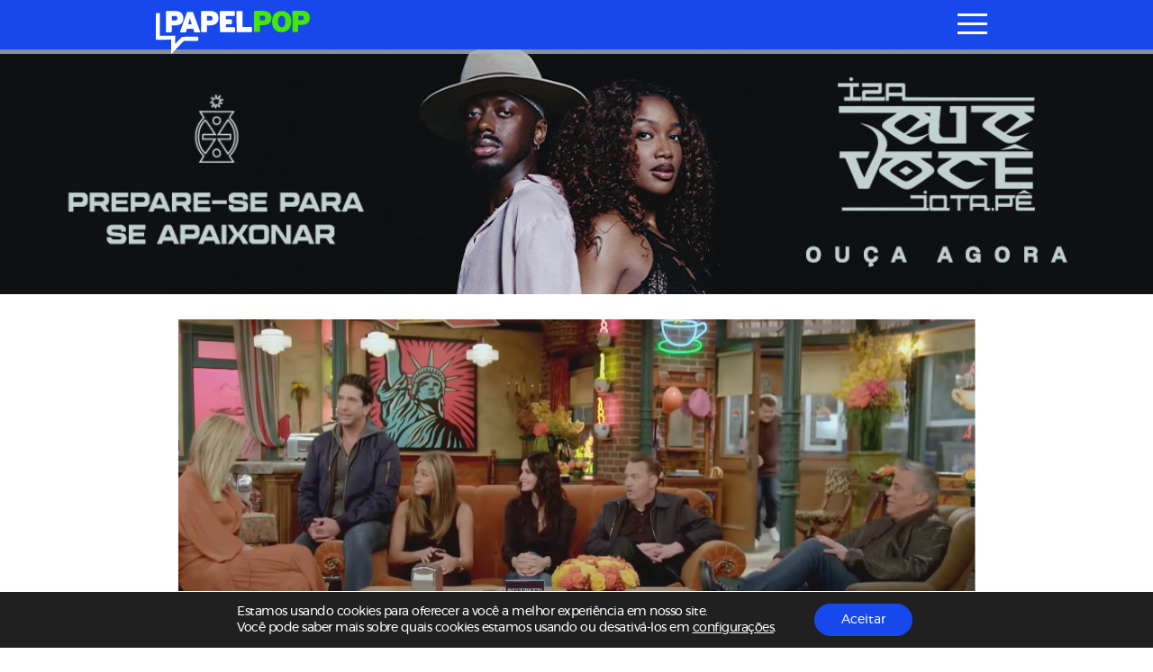

--- FILE ---
content_type: text/html; charset=UTF-8
request_url: https://www.papelpop.com/2021/06/friends-elenco-visita-set-e-canta-ill-be-there-for-you-no-programa-de-james-corden/
body_size: 38765
content:
<!DOCTYPE html>
<html lang="pt-br">

<head>
  <meta charset="utf-8">
  <meta name="viewport" content="width=device-width, initial-scale=1.0, maximum-scale=1.0, user-scalable=no">
  <meta http-equiv="X-UA-Compatible" content="IE=9">
  <meta http-equiv="X-UA-TextLayoutMetrics" content="gdi" />
  <meta name="theme-color" content="#94ef2d">
  <meta name="msapplication-TileColor" content="#FFFFFF">
  <meta http-equiv="Content-Security-Policy" content="upgrade-insecure-requests">

  <link rel="manifest" href="https://www.papelpop.com/manifest.json?ver=3.2.67">



  <title>“Friends”: elenco visita set e canta &#8220;I&#8217;ll Be There For You&#8221; no programa de James Corden</title>

  
<meta name="HandheldFriendly" content="true" />
<meta name="apple-touch-fullscreen" content="yes" />
<meta name="msapplication-TileImage" content="https://www.papelpop.com/wp-content/themes/papelpop-v3/public/images/favicon/favicon-32x32.png">
<link rel="apple-touch-icon-precomposed" href="https://www.papelpop.com/wp-content/themes/papelpop-v3/public/images/favicon/favicon-32x32.png">
<link rel="apple-touch-icon-precomposed" sizes="152x152" href="https://www.papelpop.com/wp-content/themes/papelpop-v3/public/images/favicon/apple-icon-152x152.png">
<link rel="apple-touch-icon-precomposed" sizes="144x144" href="https://www.papelpop.com/wp-content/themes/papelpop-v3/public/images/favicon/apple-icon-144x144.png">
<link rel="apple-touch-icon-precomposed" sizes="120x120" href="https://www.papelpop.com/wp-content/themes/papelpop-v3/public/images/favicon/apple-icon-120x120.png">
<link rel="apple-touch-icon-precomposed" sizes="114x114" href="https://www.papelpop.com/wp-content/themes/papelpop-v3/public/images/favicon/apple-icon-114x114.png">
<link rel="apple-touch-icon-precomposed" sizes="114x114" href="https://www.papelpop.com/wp-content/themes/papelpop-v3/public/images/favicon/android-icon-192x192.png">
<link rel="apple-touch-icon-precomposed" sizes="114x114" href="https://www.papelpop.com/wp-content/themes/papelpop-v3/public/images/favicon/android-icon-144x144.png">
<link rel="apple-touch-icon-precomposed" sizes="72x72" href="https://www.papelpop.com/wp-content/themes/papelpop-v3/public/images/favicon/apple-icon-72x72.png">
<link rel="apple-touch-icon-precomposed" href="https://www.papelpop.com/wp-content/themes/papelpop-v3/public/images/favicon/favicon-32x32.png">
<link rel="icon" href="https://www.papelpop.com/wp-content/themes/papelpop-v3/public/images/favicon/favicon-32x32.png" sizes="32x32">
<link rel="shortcut icon" href="https://www.papelpop.com/wp-content/themes/papelpop-v3/public/images/favicon/favicon.ico" />
<link rel="icon" sizes="16x16" href="https://www.papelpop.com/wp-content/themes/papelpop-v3/public/images/favicon/favicon.ico">

  <style>
    @font-face {
    font-family: 'mescla';
    src: url('https://www.papelpop.com/wp-content/themes/papelpop-v3/public/fonts/mescla/mescla_regular-webfont.woff2') format('woff2'),
         url('https://www.papelpop.com/wp-content/themes/papelpop-v3/public/fonts/mescla/mescla_regular-webfont.woff') format('woff');
    font-weight: normal;
    font-style: normal;
    font-display: swap;
}

@font-face {
    font-family: 'mescla';
    src: url('https://www.papelpop.com/wp-content/themes/papelpop-v3/public/fonts/mescla/mescla_italic-webfont.woff2') format('woff2'),
         url('https://www.papelpop.com/wp-content/themes/papelpop-v3/public/fonts/mescla/mescla_italic-webfont.woff') format('woff');
    font-weight: normal;
    font-style: italic;
    font-display: swap;
}

@font-face {
    font-family: 'mescla';
    src: url('https://www.papelpop.com/wp-content/themes/papelpop-v3/public/fonts/mescla/mescla_bold-webfont.woff2') format('woff2'),
         url('https://www.papelpop.com/wp-content/themes/papelpop-v3/public/fonts/mescla/mescla_bold-webfont.woff') format('woff');
    font-weight: bold;
    font-style: normal;
    font-display: swap;
}

@font-face {
    font-family: 'mescla';
    src: url('https://www.papelpop.com/wp-content/themes/papelpop-v3/public/fonts/mescla/mescla_bold-italic-webfont.woff2') format('woff2'),
         url('https://www.papelpop.com/wp-content/themes/papelpop-v3/public/fonts/mescla/mescla_bold-italic-webfont.woff') format('woff');
    font-weight: bold;
    font-style: italic;
    font-display: swap;
}

@font-face {
    font-family: 'montserrat';
    src: url('https://www.papelpop.com/wp-content/themes/papelpop-v3/public/fonts/montserrat/montserrat-semibold-webfont.woff2') format('woff2'),
         url('https://www.papelpop.com/wp-content/themes/papelpop-v3/public/fonts/montserrat/montserrat-semibold-webfont.woff') format('woff');
    font-weight: 600;
    font-style: normal;
    font-display: swap;

}

@font-face {
    font-family: 'montserrat';
    src: url('https://www.papelpop.com/wp-content/themes/papelpop-v3/public/fonts/montserrat/montserrat-bold-webfont.woff2') format('woff2'),
         url('https://www.papelpop.com/wp-content/themes/papelpop-v3/public/fonts/montserrat/montserrat-bold-webfont.woff') format('woff');
    font-weight: 700;
    font-style: normal;
    font-display: swap;

}

@font-face {
    font-family: 'montserrat';
    src: url('https://www.papelpop.com/wp-content/themes/papelpop-v3/public/fonts/montserrat/montserrat-light-webfont.woff2') format('woff2'),
         url('https://www.papelpop.com/wp-content/themes/papelpop-v3/public/fonts/montserrat/montserrat-light-webfont.woff') format('woff');
    font-weight: 300;
    font-style: normal;
    font-display: swap;

}

@font-face {
    font-family: 'montserrat';
    src: url('https://www.papelpop.com/wp-content/themes/papelpop-v3/public/fonts/montserrat/montserrat-italic-webfont.woff2') format('woff2'),
         url('https://www.papelpop.com/wp-content/themes/papelpop-v3/public/fonts/montserrat/montserrat-italic-webfont.woff') format('woff');
    font-weight: normal;
    font-style: italic;
    font-display: swap;

}

@font-face {
    font-family: 'montserrat';
    src: url('https://www.papelpop.com/wp-content/themes/papelpop-v3/public/fonts/montserrat/montserrat-regular-webfont.woff2') format('woff2'),
         url('https://www.papelpop.com/wp-content/themes/papelpop-v3/public/fonts/montserrat/montserrat-regular-webfont.woff') format('woff');
    font-weight: 400;
    font-style: normal;
    font-display: swap;

}

@font-face {
    font-family: 'Material-Design-Iconic-Font';
    src: url('https://www.papelpop.com/wp-content/themes/papelpop-v3/public/fonts/zmdi/Material-Design-Iconic-Font.woff2?v=2.2.0') format('woff2'),
        url('https://www.papelpop.com/wp-content/themes/papelpop-v3/public/fonts/zmdi/Material-Design-Iconic-Font.woff?v=2.2.0') format('woff'),
        url('https://www.papelpop.com/wp-content/themes/papelpop-v3/public/fonts/zmdi/Material-Design-Iconic-Font.ttf?v=2.2.0') format('truetype');
    font-weight: normal;
    font-style: normal;
    font-display: swap;
}

@font-face {
  font-family: 'social-icons';
  src:  url('https://www.papelpop.com/wp-content/themes/papelpop-v3/public/fonts/social-icons/social-icons.eot?mmmmdd');
  src:  url('https://www.papelpop.com/wp-content/themes/papelpop-v3/public/fonts/social-icons/social-icons.eot?mmmmdd#iefix') format('embedded-opentype'),
    url('https://www.papelpop.com/wp-content/themes/papelpop-v3/public/fonts/social-icons/social-icons.ttf?mmmmdd') format('truetype'),
    url('https://www.papelpop.com/wp-content/themes/papelpop-v3/public/fonts/social-icons/social-icons.woff?mmmmdd') format('woff'),
    url('https://www.papelpop.com/wp-content/themes/papelpop-v3/public/fonts/social-icons/social-icons.svg?mmmmdd#social-icons') format('svg');
  font-weight: normal;
  font-style: normal;
  font-display: swap;
}
@charset "UTF-8";
.tns-outer {
  padding: 0 !important; }
  .tns-outer [hidden] {
    display: none !important; }
  .tns-outer [aria-controls], .tns-outer [data-action] {
    cursor: pointer; }
  .tns-outer.ms-touch {
    overflow-x: scroll;
    overflow-y: hidden;
    -ms-overflow-style: none;
    -ms-scroll-chaining: none;
    -ms-scroll-snap-type: mandatory;
    -ms-scroll-snap-points-x: snapInterval(0%, 100%); }

.tns-slider {
  transition: all 0s; }
  .tns-slider > .tns-item {
    box-sizing: border-box; }

.tns-horizontal.tns-subpixel {
  white-space: nowrap; }
  .tns-horizontal.tns-subpixel > .tns-item {
    display: inline-block;
    vertical-align: top;
    white-space: normal; }

.tns-horizontal.tns-no-subpixel:after {
  content: '';
  display: table;
  clear: both; }

.tns-horizontal.tns-no-subpixel > .tns-item {
  float: left;
  margin-right: -100%; }

.tns-no-calc {
  position: relative;
  left: 0; }

.tns-gallery {
  position: relative;
  left: 0; }
  .tns-gallery > .tns-item {
    position: absolute;
    left: -100%;
    transition: transform 0s, opacity 0s; }

.tns-lazy-img {
  transition: opacity 0.6s;
  opacity: 0.6; }
  .tns-lazy-img.loaded {
    opacity: 1; }

.tns-ah {
  transition: height 0s; }

.tns-ovh {
  overflow: hidden; }

.tns-hdx {
  overflow-x: hidden; }

.tns-hdy {
  overflow-y: hidden; }

.tns-visually-hidden {
  position: absolute;
  left: -10000em; }

.tns-transparent {
  opacity: 0;
  visibility: hidden; }

.tns-fadeIn {
  opacity: 1;
  filter: alpha(opacity=100);
  z-index: 0; }

.tns-normal, .tns-fadeOut {
  opacity: 0;
  filter: alpha(opacity=0);
  z-index: -1; }

::-moz-selection {
  color: #1645e8;
  background: #000; }

::selection {
  color: #1645e8;
  background: #000; }

.s-container {
  width: 100%;
  padding: 0 22px; }
  .s-container.s-container--mobile-fluid {
    padding: 0; }

.c-wrapper--no-padding-bottom {
  padding-top: 0px; }

.c-wrapper--no-padding-top {
  padding-top: 0px; }

.c-wrapper--no-padding {
  padding: 0px; }

@media all and (min-width: 768px) {
  .s-container {
    padding: 0 25px;
    margin: 0 auto; } }

@media all and (min-width: 1024px) {
  .c-main-grid {
    display: -ms-grid;
    display: grid;
    grid-auto-columns: 0.19fr 0.50fr 0.31fr; }
  .c-wrapper--no-padding-bottom {
    padding-bottom: 0px; }
  .s-container {
    width: 935px; }
  .c-wrapper-desk {
    display: -ms-flexbox;
    display: flex;
    -ms-flex-pack: center;
        justify-content: center;
    background: #fff; } }

@media all and (min-width: 1024px) and (max-width: 1344px) {
  .c-wrapper-desk {
    -ms-flex-direction: column;
        flex-direction: column; } }

@media all and (min-width: 1345px) {
  .c-main-grid {
    display: -ms-grid;
    display: grid;
    grid-auto-columns: 0.19fr 0.50fr 0.31fr; }
  .s-container {
    width: 1050px; }
    .s-container--page {
      padding-right: 300px; }
    .s-container.s-container--mobile-fluid {
      padding: 0 25px; }
    .s-container.s-container--ads-content {
      width: 1190px;
      position: relative;
      z-index: 10; }
  .single .c-wrapper:before {
    content: '';
    width: 100vw;
    height: 400px;
    position: absolute;
    left: 0;
    z-index: 0;
    top: 0;
    background: #fff; } }

@media all and (min-width: 1900px) {
  .c-main-grid {
    display: -ms-grid;
    display: grid;
    grid-auto-columns: 0.13fr 0.53fr 0.22fr 0.12fr; }
  .s-container {
    width: 1590px; }
    .s-container.s-container--ads-content {
      width: 1590px; }
    .s-container--page {
      padding-right: 500px; } }

html {
  position: relative;
  min-height: 100%;
  height: 100%;
  margin-top: 0px !important;
  overflow-x: hidden; }
  html * {
    box-sizing: border-box; }

body {
  font-family: "montserrat", Helvetica, Arial, sans-serif;
  -webkit-font-kerning: normal;
          font-kerning: normal;
  -webkit-font-smoothing: antialiased;
  letter-spacing: -0.5px;
  margin: 0;
  min-height: 100%;
  height: auto;
  position: relative;
  color: #000;
  background: #FFF; }

.wf-loading body {
  visibility: hidden; }

.wf-active body {
  letter-spacing: inherit;
  visibility: visible; }

h1, h2, h3, h4, h5, h6 {
  font-family: "montserrat", Helvetica, Arial, sans-serif;
  font-weight: 400;
  letter-spacing: -0.025em;
  text-rendering: optimizeLegibility; }

h1, h2 {
  letter-spacing: -0.05em; }

button {
  border: none;
  box-shadow: none;
  outline: none;
  text-rendering: optimizeLegibility; }

a {
  text-decoration: none;
  color: #1645e8; }
  a:hover {
    text-decoration: none; }

p {
  font-size: 18px;
  font-weight: 400;
  color: #000; }
  p a {
    text-decoration: underline;
    overflow-wrap: break-word; }

label {
  font-weight: 400; }

span {
  font-weight: 400; }
  span a {
    text-decoration: underline;
    overflow-wrap: break-word;
    color: #FFF; }

.c-module-title {
  font-size: 22px;
  font-family: "montserrat", Helvetica, Arial, sans-serif;
  font-weight: 900;
  display: -ms-inline-flexbox;
  display: inline-flex;
  text-transform: uppercase;
  margin: 10px 0px 5px;
  color: #000; }

.c-more-from-this {
  font-family: "montserrat", Helvetica, Arial, sans-serif;
  font-weight: bold;
  font-size: 14px;
  text-transform: uppercase;
  margin: 0px 30px;
  vertical-align: middle;
  color: #000; }
  .c-more-from-this span {
    font-weight: bold;
    vertical-align: middle; }
  .c-more-from-this .icon {
    font-size: 1em;
    font-weight: normal;
    color: #000; }

.o-section-title {
  font-family: "montserrat", Helvetica, Arial, sans-serif;
  font-weight: bold;
  font-size: 18px;
  text-transform: uppercase;
  letter-spacing: 0.5px;
  line-height: 15px;
  margin: 0;
  margin-top: -5px;
  padding: 6px 50px 6px 12px;
  position: absolute;
  background: #FFF;
  color: #202020;
  z-index: 5; }
  .o-section-title--no-padding-left {
    position: relative;
    margin: 10px 0;
    padding: 6px 0px 6px; }

.author .o-section-title--filter span,
.tag .o-section-title--filter span {
  margin-left: 8px; }

.o-section-title__category {
  font-weight: 700; }

.c-single-section__title {
  font-family: "montserrat", Helvetica, Arial, sans-serif;
  font-size: 14px;
  letter-spacing: 0.5px;
  line-height: 1.2;
  font-weight: 800;
  text-transform: uppercase;
  color: #000; }

.o-section-title__category--famosos {
  color: #1648ec !important; }

.o-section-title__category--series {
  color: #94ef2d !important; }

.o-section-title__category--news {
  color: #1648ec !important; }

.o-section-title__category--televisao {
  color: #cf84ed !important; }

.o-section-title__category--festa-vhs {
  color: #1648ec !important; }

.o-section-title__category--musica {
  color: #94ef2d !important; }

.o-section-title__category--livros {
  color: #49bbfc !important; }

.o-section-title__category--videos {
  color: #94ef2d !important; }

.o-section-title__category--games {
  color: #f92549 !important; }

.o-section-title__category--trash {
  color: #94ef2d !important; }

.o-section-title__category--cinema {
  color: #56ceff !important; }

.o-section-title__category--podcast {
  color: #f72c4e !important; }

.o-section-title__category--series {
  color: #cf84ed !important; }

.o-section-title__category--anuncie {
  color: #94ef2d !important; }

.o-section-title__category--sobre {
  color: #94ef2d !important; }

.c-last-posts--first-regular .o-section-title {
  position: relative; }

.o-sidebar-module-title {
  text-transform: uppercase;
  font-weight: bold;
  font-size: 18px;
  padding: 0px 0px 0px 12px; }

.c-menu-link-color--parsley {
  color: #144d1d; }

.c-menu-link-color--parsley * {
  color: #144d1d; }

.c-menu-link-color--malibu {
  color: #56ceff; }

.c-menu-link-color--malibu * {
  color: #56ceff; }

.c-menu-link-color--radical-red {
  color: #f72c4e; }

.c-menu-link-color--radical-red * {
  color: #f72c4e; }

.c-menu-link-color--denim {
  color: #1648ec; }

.c-menu-link-color--denim * {
  color: #1648ec; }

.c-menu-link-color--silver {
  color: #9d9d9d; }

.c-menu-link-color--silver * {
  color: #9d9d9d; }

.c-menu-link-color--biloba-flower {
  color: #cf84ed; }

.c-menu-link-color--biloba-flower * {
  color: #cf84ed; }

.c-menu-link-color--inch-worm {
  color: #94ef2d; }

.c-menu-link-color--inch-worm * {
  color: #94ef2d; }

.c-menu-link-color--bright-sun {
  color: #fddc31; }

.c-menu-link-color--bright-sun * {
  color: #fddc31; }

.c-menu-link-color--denim-2 {
  color: #1645e8; }

.c-menu-link-color--denim-2 * {
  color: #1645e8; }

.c-menu-link-color--flamingo {
  color: #ed5d37; }

.c-menu-link-color--flamingo * {
  color: #ed5d37; }

.c-menu-link-color--dodger-blue {
  color: #49bbfc; }

.c-menu-link-color--dodger-blue * {
  color: #49bbfc; }

.c-menu-link-color--torch-red {
  color: #f92549; }

.c-menu-link-color--torch-red * {
  color: #f92549; }

.c-menu-link-color--thunder {
  color: #242021; }

.c-menu-link-color--thunder * {
  color: #242021; }

.c-menu-link-color--black {
  color: #000; }

.c-menu-link-color--black * {
  color: #000; }

@media all and (min-width: 768px) {
  .c-single-section__title {
    font-size: 23px; } }

@media all and (min-width: 1024px) {
  .c-module-title {
    font-size: 24px; }
    .c-module-title span {
      font-size: 28px;
      margin-top: -3px; }
  .c-more-from-this {
    margin: 10px 30px 0; }
  .o-section-title {
    font-size: 34px;
    line-height: 34px;
    margin-top: -4px;
    padding: 6px 25px 6px;
    max-width: 730px;
    z-index: 5; }
    .o-section-title__category {
      font-weight: bold; }
    .o-section-title--no-padding-left {
      position: relative;
      margin: 10px 0;
      padding: 6px 0px 6px; }
  .o-section-title--filter span {
    line-height: 62px; }
  .c-last-posts--first-regular .o-section-title {
    position: absolute; }
  .o-sidebar-module-title {
    font-size: 34px;
    padding: 0;
    margin: 20px 0 10px;
    display: -ms-flexbox;
    display: flex;
    -ms-flex-align: center;
        align-items: center; }
    .o-sidebar-module-title .c-single-aside__title-icon {
      width: 20px;
      height: auto;
      margin-right: 10px; } }

@media all and (min-width: 1345px) {
  .o-sidebar-module-title {
    font-size: 22px;
    margin: 0px 0; } }

.u-aligner {
  text-align: center;
  display: block; }
  .u-aligner--left {
    text-align: left; }
  .u-aligner--right {
    text-align: right; }

.u-full-width {
  width: 100vw; }

.u-vertical-align:before {
  content: '';
  display: inline-block;
  height: 100%;
  vertical-align: middle; }

.u-vertical-align__child {
  display: inline-block;
  vertical-align: middle; }

.u-vertical-align--top__child {
  vertical-align: top; }

.u-vertical-align--bottom__child {
  vertical-align: bottom; }

.u-padding {
  padding-right: 20px; }

.u-pull-left {
  display: inline-block;
  float: left !important; }

.u-pull-right {
  display: inline-block;
  float: right !important; }

.u-clearfix:before, .u-clearfix:after {
  content: " ";
  display: table; }

.u-clearfix:after {
  clear: both; }

.u-block {
  display: block; }

.u-img-clipper {
  width: 100%;
  height: auto;
  overflow: hidden; }
  .u-img-clipper img {
    width: 100%;
    height: auto; }

.u-img-full-width {
  width: 100%;
  margin-bottom: 30px; }

.u-image-control {
  width: 100%;
  height: auto; }

.u-list-unstyled {
  list-style: none;
  margin: 0;
  padding: 0; }

.u-hidden {
  display: none !important; }

.u-hidden-mobile-inline {
  display: none !important; }

.u-hidden-mobile {
  display: none !important; }

.u-hidden-tablet {
  display: block !important; }

.u-show-starting-tablet {
  display: none !important; }

.u-cursor-normal,
.u-cursor-normal:hover {
  cursor: default; }

.u-show-only-mobile {
  display: block; }

.u-show-only-tablet {
  display: none; }

.u-show-only-desktop {
  display: none; }

.u-show-only-desktop-hd {
  display: none; }

.u-show-only-desktop-fhd {
  display: none; }

.u-show-only-desktop-and-desktop-hd {
  display: none; }

.u-show-starting-desktop-hd {
  display: none; }

@media (min-width: 768px) {
  .u-hidden-tablet {
    display: none !important; }
  .u-show-starting-tablet {
    display: block !important; }
  .u-show-only-mobile {
    display: none; }
  .u-show-only-mobile {
    display: none; }
  .u-show-only-tablet {
    display: block; }
  .u-show-only-desktop {
    display: none; }
  .u-show-only-desktop-hd {
    display: none; }
  .u-show-only-desktop-fhd {
    display: none; }
  .u-show-only-desktop-and-desktop-hd {
    display: none; } }

@media (min-width: 1024px) {
  .u-hidden-mobile {
    display: block !important; }
  .u-hidden-mobile-inline {
    display: inline-block !important; }
  .u-hidden-desktop {
    display: none !important; }
  .u-show-only-mobile {
    display: none; }
  .u-show-only-tablet {
    display: none; }
  .u-show-only-desktop {
    display: block; }
  .u-show-only-desktop-hd {
    display: none; }
  .u-show-only-desktop-fhd {
    display: none; }
  .u-show-only-desktop-and-desktop-hd {
    display: block; } }

@media (min-width: 1345px) {
  .u-hidden-desktop-hd {
    display: none !important; }
  .u-show-starting-desktop-hd {
    display: block; }
  .u-show-only-mobile {
    display: none; }
  .u-show-only-tablet {
    display: none; }
  .u-show-only-desktop {
    display: none; }
  .u-show-only-desktop-hd {
    display: block; }
  .u-show-only-desktop-fhd {
    display: none; }
  .u-show-only-desktop-and-desktop-hd {
    display: block; } }

@media (min-width: 1900px) {
  .u-hidden-desktop-hd {
    display: none !important; }
  .u-show-only-mobile {
    display: none; }
  .u-show-only-tablet {
    display: none; }
  .u-show-only-desktop {
    display: none; }
  .u-show-only-desktop-hd {
    display: none; }
  .u-show-only-desktop-fhd {
    display: block; }
  .u-show-only-desktop-and-desktop-hd {
    display: none; } }

.zmdi {
  display: inline-block;
  font: normal normal normal 14px/1 'Material-Design-Iconic-Font';
  font-size: inherit;
  text-rendering: auto;
  -webkit-font-smoothing: antialiased;
  -moz-osx-font-smoothing: grayscale; }

.zmdi-hc-lg {
  font-size: 1.33333333em;
  line-height: 0.75em;
  vertical-align: -15%; }

.zmdi-hc-2x {
  font-size: 2em; }

.zmdi-hc-3x {
  font-size: 3em; }

.zmdi-hc-4x {
  font-size: 4em; }

.zmdi-hc-5x {
  font-size: 5em; }

.zmdi-hc-fw {
  width: 1.28571429em;
  text-align: center; }

.zmdi-hc-ul {
  padding-left: 0;
  margin-left: 2.14285714em;
  list-style-type: none; }

.zmdi-hc-ul > li {
  position: relative; }

.zmdi-hc-li {
  position: absolute;
  left: -2.14285714em;
  width: 2.14285714em;
  top: 0.14285714em;
  text-align: center; }

.zmdi-hc-li.zmdi-hc-lg {
  left: -1.85714286em; }

.zmdi-hc-border {
  padding: .1em .25em;
  border: solid 0.1em #9e9e9e;
  border-radius: 2px; }

.zmdi-hc-border-circle {
  padding: .1em .25em;
  border: solid 0.1em #9e9e9e;
  border-radius: 50%; }

.zmdi.pull-left {
  float: left;
  margin-right: .15em; }

.zmdi.pull-right {
  float: right;
  margin-left: .15em; }

.zmdi-hc-spin {
  animation: zmdi-spin 1.5s infinite linear; }

.zmdi-hc-spin-reverse {
  animation: zmdi-spin-reverse 1.5s infinite linear; }

@keyframes zmdi-spin {
  0% {
    transform: rotate(0deg); }
  100% {
    transform: rotate(359deg); } }

@keyframes zmdi-spin-reverse {
  0% {
    transform: rotate(0deg); }
  100% {
    transform: rotate(-359deg); } }

.zmdi-hc-rotate-90 {
  -ms-transform: rotate(90deg);
  transform: rotate(90deg); }

.zmdi-hc-rotate-180 {
  -ms-transform: rotate(180deg);
  transform: rotate(180deg); }

.zmdi-hc-rotate-270 {
  -ms-transform: rotate(270deg);
  transform: rotate(270deg); }

.zmdi-hc-flip-horizontal {
  -ms-transform: scale(-1, 1);
  transform: scale(-1, 1); }

.zmdi-hc-flip-vertical {
  -ms-transform: scale(1, -1);
  transform: scale(1, -1); }

.zmdi-hc-stack {
  position: relative;
  display: inline-block;
  width: 2em;
  height: 2em;
  line-height: 2em;
  vertical-align: middle; }

.zmdi-hc-stack-1x,
.zmdi-hc-stack-2x {
  position: absolute;
  left: 0;
  width: 100%;
  text-align: center; }

.zmdi-hc-stack-1x {
  line-height: inherit; }

.zmdi-hc-stack-2x {
  font-size: 2em; }

.zmdi-hc-inverse {
  color: #ffffff; }

/* Material Design Iconic Font uses the Unicode Private Use Area (PUA) to ensure screen
     readers do not read off random characters that represent icons */
.zmdi-close-circle-o:before {
  content: '\F134'; }

.zmdi-menu:before {
  content: '\F197'; }

.zmdi-arrow-left:before {
  content: '\F2EA'; }

.zmdi-caret-up-circle:before {
  content: '\F2F7'; }

.zmdi-long-arrow-right:before {
  content: '\F301'; }

.zmdi-trending-up:before {
  content: '\F310'; }

.zmdi-facebook-box:before {
  content: '\F342'; }

.zmdi-instagram:before {
  content: '\F34F'; }

.zmdi-share:before {
  content: '\F35B'; }

.zmdi-twitter-box:before {
  content: '\F35F'; }

.zmdi-replay-10:before {
  content: '\F3AF'; }

.zmdi-skip-next:before {
  content: '\F3B4'; }

.zmdi-skip-previous:before {
  content: '\F3B5'; }

.zmdi-volume-down:before {
  content: '\F3B9'; }

.zmdi-close:before {
  content: '\F136'; }

.zmdi-search:before {
  content: '\F1C3'; }

.zmdi-chevron-left:before {
  content: '\F2FA'; }

.zmdi-chevron-right:before {
  content: '\F2FB'; }

.zmdi-long-arrow-right:before {
  content: '\F301'; }

.zmdi-instagram:before {
  content: '\F34F'; }

.zmdi-twitter:before {
  content: '\F360'; }

.zmdi-forward-10:before {
  content: '\F3A1'; }

.zmdi-pause:before {
  content: '\F3A7'; }

.zmdi-play:before {
  content: '\F3AA'; }

.zmdi-volume-mute:before {
  content: '\F3BA'; }

.zmdi-volume-up:before {
  content: '\F3BC'; }

.zmdi-spinner:before {
  content: '\F3EC'; }

.zmdi-youtube-play:before {
  content: '\F408'; }

[class^="icon-"], [class*=" icon-"] {
  /* use !important to prevent issues with browser extensions that change fonts */
  font-family: 'social-icons' !important;
  speak: none;
  font-style: normal;
  font-weight: normal;
  font-variant: normal;
  text-transform: none;
  line-height: 1;
  /* Better Font Rendering =========== */
  -webkit-font-smoothing: antialiased;
  -moz-osx-font-smoothing: grayscale; }

.icon-face:before {
  content: "\E900";
  color: #3b5998; }

.icon-facebook:before {
  content: "\EA90";
  color: #3b5998; }

.icon-gmail:before {
  content: "\E901";
  color: #d14836; }

.icon-google:before {
  content: "\E902";
  color: #4285f4; }

.icon-gplus:before {
  content: "\E903";
  color: #dc4e41; }

.icon-instagram:before {
  content: "\E904"; }

.icon-messenger:before {
  content: "\E905";
  color: #0084ff; }

.icon-patreon:before {
  content: "\E906";
  color: #e6461a; }

.icon-pinterest:before {
  content: "\E90E";
  color: #bd081c; }

.icon-rss:before {
  content: "\E907";
  color: #ffa500; }

.icon-snapchat:before {
  content: "\E908";
  color: #fffc00; }

.icon-spotfy:before {
  content: "\E909";
  color: #1ed760; }

.icon-twitter:before {
  content: "\E90A";
  color: #1da1f2; }

.icon-vimeo:before {
  content: "\E90B";
  color: #1ab7ea; }

.icon-whatsapp:before {
  content: "\E90C";
  color: #25d366; }

.icon-youtube:before {
  content: "\E90D";
  color: #cd201f; }

#wpadminbar {
  position: fixed !important; }

.c-brand-content {
  position: relative;
  z-index: 2; }

.c-brand__link {
  width: 172px;
  height: 47px;
  display: inline-block;
  position: absolute;
  top: 4px;
  left: 12px;
  overflow: hidden;
  transition: width 0.25s ease, height 0.25s ease; }
  .c-brand__link:before {
    content: '';
    position: absolute;
    top: 26px;
    left: 18px;
    width: 0;
    height: 0;
    border-top: 0px solid transparent;
    border-bottom: 11px solid transparent;
    border-right: 11px solid #1648ec;
    -ms-transform: scale(-1, 1);
        transform: scale(-1, 1);
    z-index: -1;
    opacity: 1;
    transition: border-bottom 0.25s ease, border-right 0.25s ease, top 0.25s ease, left 0.25s ease; }

.o-brand {
  width: auto;
  height: 100%;
  transform-style: preserve-3d;
  transform-box: fill-box;
  overflow: auto; }
  .o-brand__first-p, .o-brand__last-p {
    transition: transform 0.25s ease;
    will-change: transform; }
  .o-brand__second-p {
    transition: transform 0.25s ease;
    will-change: transform; }
  .o-brand__other-latters {
    transition: transform 0.10s ease;
    will-change: transform; }

@media (min-width: 768px -1) {
  body:not(.is-safari) .c-header.is-scrolling .c-brand__link {
    transition: width 0.25s ease 0.25s, height 0.25s ease 0.25s; }
    body:not(.is-safari) .c-header.is-scrolling .c-brand__link:before {
      display: none; }
  body:not(.is-safari) .c-header.is-scrolling .o-brand__first-p, body:not(.is-safari) .c-header.is-scrolling .o-brand__last-p {
    transition: transform 0.25s ease 0.10s; }
  body:not(.is-safari) .c-header.is-scrolling .o-brand__first-p {
    -ms-transform: translateX(-3px);
        transform: translateX(-3px); }
  body:not(.is-safari) .c-header.is-scrolling .o-brand__second-p {
    -ms-transform: translateX(-53px) translateY(-1px) scale(1.15);
        transform: translateX(-53px) translateY(-1px) scale(1.15); }
  body:not(.is-safari) .c-header.is-scrolling .o-brand__last-p {
    -ms-transform: translateX(-133px);
        transform: translateX(-133px); }
  body:not(.is-safari) .c-header.is-scrolling .o-brand__other-latters {
    -ms-transform: scale(0);
        transform: scale(0); }
  .c-header.is-scrolling .c-brand__link {
    width: 50px;
    height: 44px; } }

@media (min-width: 768px) {
  .c-brand__link {
    width: 220px;
    height: 48px;
    top: 4;
    left: 15px; }
    .c-brand__link:before {
      top: 36px;
      left: 27px;
      display: none; }
  body:not(.is-safari) .css-menu-trigger:checked + .c-menu-trigger-wrapper .c-brand__link:before {
    content: '';
    position: absolute;
    top: 13px;
    left: 11px;
    width: 0;
    height: 0;
    border-top: 0px solid transparent;
    border-bottom: 16px solid transparent;
    border-right: 16px solid #1648ec;
    -ms-transform: scale(-1, 1);
        transform: scale(-1, 1);
    z-index: -1;
    opacity: 1;
    transition: border-bottom 0.25s ease 0.25s, border-right 0.25s ease 0.25s, top 0.25s ease 0.25s, left 0.25s ease 0.25s; } }

@media (max-width: 1024px) {
  body:not(.is-safari) .c-header.is-scrolling .c-brand__link,
  body:not(.is-safari) .css-menu-trigger:checked + .c-menu-trigger-wrapper .c-brand__link {
    width: 30px;
    height: 30px; }
    body:not(.is-safari) .c-header.is-scrolling .c-brand__link:before,
    body:not(.is-safari) .css-menu-trigger:checked + .c-menu-trigger-wrapper .c-brand__link:before {
      content: '';
      position: absolute;
      top: 13px;
      left: 11px;
      width: 0;
      height: 0;
      border-top: 0px solid transparent;
      border-bottom: 16px solid transparent;
      border-right: 16px solid #1648ec;
      -ms-transform: scale(-1, 1);
          transform: scale(-1, 1);
      z-index: -1;
      opacity: 1;
      transition: border-bottom 0.25s ease 0.25s, border-right 0.25s ease 0.25s, top 0.25s ease 0.25s, left 0.25s ease 0.25s; }
  body:not(.is-safari) .c-header.is-scrolling .c-brand__link,
  body:not(.is-safari) .css-menu-trigger:checked + .c-menu-trigger-wrapper .c-brand__link {
    transition: width 0.25s ease 0.25s, height 0.25s ease 0.25s; }
  body:not(.is-safari) .c-header.is-scrolling .o-brand__first-p, body:not(.is-safari) .c-header.is-scrolling .o-brand__last-p,
  body:not(.is-safari) .css-menu-trigger:checked + .c-menu-trigger-wrapper .o-brand__first-p,
  body:not(.is-safari) .css-menu-trigger:checked + .c-menu-trigger-wrapper .o-brand__last-p {
    transition: transform 0.25s ease 0.10s; }
  body:not(.is-safari) .c-header.is-scrolling .o-brand__first-p,
  body:not(.is-safari) .css-menu-trigger:checked + .c-menu-trigger-wrapper .o-brand__first-p {
    -ms-transform: translateX(-3px);
        transform: translateX(-3px); }
  body:not(.is-safari) .c-header.is-scrolling .o-brand__second-p,
  body:not(.is-safari) .css-menu-trigger:checked + .c-menu-trigger-wrapper .o-brand__second-p {
    -ms-transform: translateX(-53px) translateY(-1px) scale(1.15);
        transform: translateX(-53px) translateY(-1px) scale(1.15); }
  body:not(.is-safari) .c-header.is-scrolling .o-brand__last-p,
  body:not(.is-safari) .css-menu-trigger:checked + .c-menu-trigger-wrapper .o-brand__last-p {
    -ms-transform: translateX(-133px);
        transform: translateX(-133px); }
  body:not(.is-safari) .c-header.is-scrolling .o-brand__other-latters,
  body:not(.is-safari) .css-menu-trigger:checked + .c-menu-trigger-wrapper .o-brand__other-latters {
    -ms-transform: scale(0);
        transform: scale(0); } }

@media all and (max-width: 1024px) and (min-width: 1024px) {
  body:not(.is-safari) .css-menu-trigger:checked + .c-menu-trigger-wrapper .c-brand__link,
  body:not(.is-safari) .c-header.is-scrolling .c-brand__link {
    width: 30px;
    height: 30px;
    transition: width 0.25s ease 0.25s, height 0.25s ease 0.25s; }
    body:not(.is-safari) .css-menu-trigger:checked + .c-menu-trigger-wrapper .c-brand__link:before,
    body:not(.is-safari) .c-header.is-scrolling .c-brand__link:before {
      content: '';
      position: absolute;
      top: 13px;
      left: 11px;
      width: 0;
      height: 0;
      border-top: 0px solid transparent;
      border-bottom: 16px solid transparent;
      border-right: 16px solid #1648ec;
      -ms-transform: scale(-1, 1);
          transform: scale(-1, 1);
      z-index: -1;
      opacity: 1;
      transition: border-bottom 0.25s ease 0.25s, border-right 0.25s ease 0.25s, top 0.25s ease 0.25s, left 0.25s ease 0.25s; }
  body:not(.is-safari) .css-menu-trigger:checked + .c-menu-trigger-wrapper .o-brand__first-p, body:not(.is-safari) .css-menu-trigger:checked + .c-menu-trigger-wrapper .o-brand__last-p,
  body:not(.is-safari) .c-header.is-scrolling .o-brand__first-p,
  body:not(.is-safari) .c-header.is-scrolling .o-brand__last-p {
    transition: transform 0.25s ease 0.10s; }
  body:not(.is-safari) .css-menu-trigger:checked + .c-menu-trigger-wrapper .o-brand__first-p,
  body:not(.is-safari) .c-header.is-scrolling .o-brand__first-p {
    -ms-transform: translateX(-3px);
        transform: translateX(-3px); }
  body:not(.is-safari) .css-menu-trigger:checked + .c-menu-trigger-wrapper .o-brand__second-p,
  body:not(.is-safari) .c-header.is-scrolling .o-brand__second-p {
    -ms-transform: translateX(-53px) translateY(-1px) scale(1.15);
        transform: translateX(-53px) translateY(-1px) scale(1.15); }
  body:not(.is-safari) .css-menu-trigger:checked + .c-menu-trigger-wrapper .o-brand__last-p,
  body:not(.is-safari) .c-header.is-scrolling .o-brand__last-p {
    -ms-transform: translateX(-133px);
        transform: translateX(-133px); }
  body:not(.is-safari) .css-menu-trigger:checked + .c-menu-trigger-wrapper .o-brand__other-latters,
  body:not(.is-safari) .c-header.is-scrolling .o-brand__other-latters {
    -ms-transform: scale(0);
        transform: scale(0); } }

@media (min-width: 1024px) {
  .c-brand__link {
    left: 0px; } }

@media (min-width: 1345px) {
  .c-brand__link {
    width: 220px;
    height: 48px;
    top: 4px;
    left: 0px; }
    .c-brand__link:before {
      top: 34px;
      left: 26px;
      border-bottom: 16px solid transparent;
      border-right: 16px solid #1648ec;
      opacity: 1; } }

@media (min-width: 1900px) {
  .c-brand__link {
    transition: top 0.25s ease; }
  .c-brand-content {
    min-width: 240px;
    transition: width 0.25s ease; } }

@supports (-moz-appearance: none) {
  .o-brand__first-p, .o-brand__last-p, .o-brand__second-p, .o-brand__other-latters {
    will-change: inherit; } }

.c-menu-trigger__icon {
  width: 24px;
  height: 23px;
  position: relative;
  margin: 12px auto 0;
  -ms-transform: rotate(0deg);
      transform: rotate(0deg);
  transition: .25s ease-in-out;
  cursor: pointer; }

.c-menu-trigger__icon span {
  display: block;
  position: absolute;
  height: 2px;
  width: 100%;
  background: #FFF;
  opacity: 1;
  left: 0;
  -ms-transform: rotate(0deg);
      transform: rotate(0deg);
  transition: .15s ease-in-out; }

.c-menu-trigger__icon span:nth-child(1) {
  top: 0%; }

.c-menu-trigger__icon span:nth-child(2), .c-menu-trigger__icon span:nth-child(3) {
  top: 7px; }

.c-menu-trigger__icon span:nth-child(4) {
  top: 14px; }

.css-menu-trigger:checked + .c-menu-trigger-wrapper .c-menu-trigger__icon span:nth-child(1) {
  top: 18px;
  width: 0%;
  left: 50%; }

.css-menu-trigger:checked + .c-menu-trigger-wrapper .c-menu-trigger__icon span:nth-child(2) {
  -ms-transform: rotate(45deg);
      transform: rotate(45deg); }

.css-menu-trigger:checked + .c-menu-trigger-wrapper .c-menu-trigger__icon span:nth-child(3) {
  -ms-transform: rotate(-45deg);
      transform: rotate(-45deg); }

.css-menu-trigger:checked + .c-menu-trigger-wrapper .c-menu-trigger__icon span:nth-child(4) {
  top: 18px;
  width: 0%;
  left: 50%; }

.c-header {
  padding: 8px 0 0 0;
  position: relative;
  top: 0;
  width: 100%;
  height: 55px;
  z-index: 11;
  background: #1648ec; }

.c-header:after {
  content: '';
  background: #aab0bd;
  height: 5px;
  width: 100%;
  position: absolute;
  bottom: -5px;
  left: 0;
  opacity: 0.8;
  z-index: -1; }

.c-header__back-btn {
  text-align: center;
  left: 50%;
  top: 9px;
  position: absolute;
  -ms-transform: translateY(-100px) translateX(-50px);
      transform: translateY(-100px) translateX(-50px);
  opacity: 0;
  transition: opacity 0.25s ease, transform 0.25s ease; }
  .c-header__back-btn span {
    font-size: 9px;
    font-weight: bold;
    color: #FFF; }
  .c-header__back-btn .zmdi {
    font-size: 18px;
    display: inline-block;
    vertical-align: middle;
    margin-left: 5px;
    margin-top: 1px;
    color: #FFF; }

.c-header.is-scrolling {
  position: fixed; }
  .c-header.is-scrolling .c-header__back-btn {
    transition: opacity 0.25s ease 0.25s, transform 0.25s ease 0.25s;
    -ms-transform: translateY(0px) translateX(-50%);
        transform: translateY(0px) translateX(-50%);
    opacity: 1;
    z-index: 10;
    display: -ms-flexbox;
    display: flex;
    -ms-flex-align: center;
        align-items: center; }

.is-safari .c-header .c-header__back-btn {
  display: none; }

.c-main-menu {
  margin: 0;
  padding: 0; }

.c-menu-trigger-wrapper {
  height: 40px;
  display: -ms-grid;
  display: grid;
  -ms-grid-columns: auto 54px;
      grid-template-columns: auto 54px; }

.c-menu-trigger__content {
  width: 40px;
  height: 30px;
  z-index: 1; }

.c-menu-trigger {
  position: relative;
  display: inline-block;
  width: 100%;
  height: 100%; }
  .c-menu-trigger .zmdi {
    font-size: 30px;
    position: absolute;
    left: 50%;
    top: 50%;
    transform: translate3d(-50%, -50%, 0);
    transition: opacity 0.25s ease; }
  .c-menu-trigger .zmdi-close {
    opacity: 0; }

.css-menu-trigger {
  display: none; }

.c-navs-content {
  position: absolute;
  left: 0;
  top: 40px;
  -ms-grid-column: span 2;
      grid-column: span 2;
  width: 100%;
  height: calc(100vh - 40px);
  overflow-y: scroll;
  transition: transform 0.25s ease;
  -ms-transform: scale(0);
      transform: scale(0);
  -ms-transform-origin: right top;
      transform-origin: right top;
  background: #1648ec; }

.c-social-nav {
  position: absolute;
  top: 0px;
  right: 22px;
  -ms-transform: scale(0);
      transform: scale(0);
  transition: transform 0.25s ease;
  -ms-transform-origin: right;
      transform-origin: right; }
  .c-social-nav ul {
    list-style-type: none;
    display: -ms-flexbox;
    display: flex;
    padding: 0;
    margin: 12px 0 0;
    width: 120px;
    -ms-flex-pack: justify;
        justify-content: space-between; }
  .c-social-nav .c-social-nav__link {
    font-size: 14px; }
    .c-social-nav .c-social-nav__link .icon:before {
      color: #c3c0f5; }

.css-menu-trigger:checked + .c-menu-trigger-wrapper .c-menu-trigger .zmdi-menu {
  opacity: 0; }

.css-menu-trigger:checked + .c-menu-trigger-wrapper .c-menu-trigger .zmdi-close {
  opacity: 1; }

.css-menu-trigger:checked + .c-menu-trigger-wrapper .c-navs-content {
  -ms-transform: scale(1);
      transform: scale(1);
  transition: transform 0.25s ease 0.25s; }

.css-menu-trigger:checked + .c-menu-trigger-wrapper .c-social-nav {
  -ms-transform: scale(1);
      transform: scale(1);
  transition: transform 0.25s ease 0.2s; }

.c-main-nav {
  -ms-grid-column: span 2;
      grid-column: span 2;
  width: 100%; }

.c-main-nav__list {
  display: -ms-flexbox;
  display: flex;
  -ms-flex-direction: column;
      flex-direction: column;
  margin: 0;
  padding: 0;
  list-style-type: none;
  background: #1648ec; }
  .c-main-nav__list li {
    -ms-flex-positive: 1;
        flex-grow: 1;
    padding: 12px; }
  .c-main-nav__list a {
    font-family: "montserrat", Helvetica, Arial, sans-serif;
    font-size: 12px;
    font-weight: bold;
    text-transform: uppercase; }
  .c-main-nav__list .c-menu-video-icon,
  .c-main-nav__list .c-menu-podcast-icon {
    display: none; }

#menu-item-257838 {
  display: none; }

.c-menu-link-color--famosos a {
  color: #1648ec; }

.c-menu-link-color--series a {
  color: #94ef2d; }

.c-menu-link-color--news a {
  color: #1648ec; }

.c-menu-link-color--televisao a {
  color: #cf84ed; }

.c-menu-link-color--festa-vhs a {
  color: #1648ec; }

.c-menu-link-color--musica a {
  color: #94ef2d; }

.c-menu-link-color--livros a {
  color: #49bbfc; }

.c-menu-link-color--videos a {
  color: #94ef2d; }

.c-menu-link-color--games a {
  color: #f92549; }

.c-menu-link-color--trash a {
  color: #94ef2d; }

.c-menu-link-color--cinema a {
  color: #56ceff; }

.c-menu-link-color--podcast a {
  color: #f72c4e; }

.c-menu-link-color--series a {
  color: #cf84ed; }

.c-menu-link-color--anuncie a {
  color: #94ef2d; }

.c-menu-link-color--sobre a {
  color: #94ef2d; }

@media (min-width: 768px) {
  .c-navs-content {
    overflow-y: inherit; }
  .c-menu-trigger__content {
    width: 56px; }
  .c-navs-content {
    top: 56px; }
  .c-menu-trigger-wrapper {
    -ms-grid-columns: auto 56px;
        grid-template-columns: auto 56px; }
  .c-menu-trigger__icon {
    width: 33px;
    height: 44px;
    margin: 7px auto 0; }
    .c-menu-trigger__icon span {
      height: 3px; }
  .c-menu-trigger__icon span:nth-child(2),
  .c-menu-trigger__icon span:nth-child(3) {
    top: 10px; }
  .c-menu-trigger__icon span:nth-child(4) {
    top: 20px; }
  .c-header__back-btn span {
    font-size: 12px; }
  .c-header__back-btn {
    top: 17px; }
    .c-header__back-btn .zmdi {
      margin-top: 0px; } }

@media (max-width: 1344px) {
  .c-main-nav__list li:not(:nth-child(1)) a {
    color: #c3c0f5; }
  #menu-item-257838 {
    display: inline-block; } }

@media (min-width: 1345px) {
  .c-header {
    position: absolute;
    z-index: 210;
    height: 55px;
    transition: height 0.25s ease; }
  .c-header.is-scrolling .c-header__back-btn {
    display: none; }
  .c-menu-trigger__content,
  .css-menu-trigger {
    display: none; }
  .c-menu-trigger-wrapper {
    height: 50px;
    display: -ms-grid;
    display: grid;
    grid-column-gap: 8px;
    -ms-grid-columns: 190px auto;
        grid-template-columns: 190px auto;
    transition: height 0.25s ease;
    padding: 0 50px !important; }
  .c-navs-content {
    text-align: right;
    position: relative;
    -ms-grid-column: 2;
        grid-column: 2;
    top: -5px;
    height: auto;
    overflow-y: inherit;
    -ms-transform: scale(1);
        transform: scale(1); }
  .c-main-nav__list {
    -ms-flex-direction: row;
        flex-direction: row; }
    .c-main-nav__list li {
      text-align: center;
      height: 50px;
      line-height: 50px;
      padding: 0;
      margin: 0;
      vertical-align: middle;
      border-bottom: none;
      transition: height 0.25s ease, line-height 0.25s ease; }
      .c-main-nav__list li a {
        font-size: 12px;
        -webkit-font-smoothing: antialiased;
        -moz-osx-font-smoothing: grayscale;
        transition: color 0.25s ease;
        color: #FFF; }
    .c-main-nav__list .c-menu-link-color--inch-worm a:hover,
    .c-main-nav__list .c-menu-link-color-famosos a:hover {
      color: #56ceff; }
    .c-main-nav__list .c-menu-link-color--musica a:hover,
    .c-main-nav__list .c-nav-link--televisao a:hover {
      color: #cf84ed; }
    .c-main-nav__list .c-menu-link-color--series a:hover,
    .c-main-nav__list .c-menu-podcast-icon a:hover {
      color: #fddc31; }
    .c-main-nav__list .c-nav-link--cinema a:hover,
    .c-main-nav__list .c-menu-anuncie-icon a:hover {
      color: #ed5d37; }
    .c-main-nav__list .c-menu-video-icon,
    .c-main-nav__list .c-menu-podcast-icon {
      display: inline-block; }
    .c-main-nav__list .c-menu-anuncie-icon {
      position: relative;
      width: 100px;
      margin: 0 25px 0 50px; }
    .c-main-nav__list .c-menu-anuncie-icon:before {
      content: '|';
      position: absolute;
      left: 0;
      top: 0;
      color: white;
      font-size: 32px; }
    .c-main-nav__list .c-menu-anuncie-icon:after {
      content: '|';
      position: absolute;
      right: 0;
      top: 0;
      color: white;
      font-size: 32px; }
    .c-main-nav__list .c-menu-video-icon a:before {
      content: '\F408';
      font: normal normal normal 14px/1 'Material-Design-Iconic-Font';
      vertical-align: middle;
      margin-right: 6px;
      display: inline-block;
      margin-top: -3px; }
    .c-main-nav__list .c-menu-video-icon a:hover {
      color: #f72c4e; }
      .c-main-nav__list .c-menu-video-icon a:hover a:before {
        color: #f72c4e; }
    .c-main-nav__list .current-menu-item a {
      color: #94ef2d; }
    .c-main-nav__list .current-menu-item a:hover {
      color: white; }
  .c-main-nav {
    width: calc(100% - 156px);
    display: inline-block; }
  .c-social-nav {
    position: relative;
    top: 3px;
    margin-top: 0;
    right: inherit;
    -ms-transform: scale(1);
        transform: scale(1);
    padding: 0 5px;
    width: 115px;
    display: inline-block; }
    .c-social-nav ul {
      width: auto; }
    .c-social-nav .c-social-nav__list {
      padding: 0;
      margin: 0;
      list-style-type: none; }
    .c-social-nav .c-social-nav__link {
      font-size: 16px;
      display: inline-block;
      margin-bottom: 13px; }
      .c-social-nav .c-social-nav__link .icon:before {
        color: white;
        transition: color 0.25s ease; }
      .c-social-nav .c-social-nav__link:hover .icon:before {
        color: #c3c0f5; }
  .category-famosos .c-main-nav__list .c-nav-link--famosos a:not(:hover) {
    color: #1648ec !important; }
  .category-series .c-main-nav__list .c-nav-link--series a:not(:hover) {
    color: #94ef2d !important; }
  .category-news .c-main-nav__list .c-nav-link--news a:not(:hover) {
    color: #1648ec !important; }
  .category-televisao .c-main-nav__list .c-nav-link--televisao a:not(:hover) {
    color: #cf84ed !important; }
  .category-festa-vhs .c-main-nav__list .c-nav-link--festa-vhs a:not(:hover) {
    color: #1648ec !important; }
  .category-musica .c-main-nav__list .c-nav-link--musica a:not(:hover) {
    color: #94ef2d !important; }
  .category-livros .c-main-nav__list .c-nav-link--livros a:not(:hover) {
    color: #49bbfc !important; }
  .category-videos .c-main-nav__list .c-nav-link--videos a:not(:hover) {
    color: #94ef2d !important; }
  .category-games .c-main-nav__list .c-nav-link--games a:not(:hover) {
    color: #f92549 !important; }
  .category-trash .c-main-nav__list .c-nav-link--trash a:not(:hover) {
    color: #94ef2d !important; }
  .category-cinema .c-main-nav__list .c-nav-link--cinema a:not(:hover) {
    color: #56ceff !important; }
  .category-podcast .c-main-nav__list .c-nav-link--podcast a:not(:hover) {
    color: #f72c4e !important; }
  .category-series .c-main-nav__list .c-nav-link--series a:not(:hover) {
    color: #cf84ed !important; }
  .category-anuncie .c-main-nav__list .c-nav-link--anuncie a:not(:hover) {
    color: #94ef2d !important; }
  .category-sobre .c-main-nav__list .c-nav-link--sobre a:not(:hover) {
    color: #94ef2d !important; }
  .single-cat-famosos .c-main-nav__list .c-nav-link--famosos a:not(:hover) {
    color: #1648ec !important; }
  .single-cat-series .c-main-nav__list .c-nav-link--series a:not(:hover) {
    color: #94ef2d !important; }
  .single-cat-news .c-main-nav__list .c-nav-link--news a:not(:hover) {
    color: #1648ec !important; }
  .single-cat-televisao .c-main-nav__list .c-nav-link--televisao a:not(:hover) {
    color: #cf84ed !important; }
  .single-cat-festa-vhs .c-main-nav__list .c-nav-link--festa-vhs a:not(:hover) {
    color: #1648ec !important; }
  .single-cat-musica .c-main-nav__list .c-nav-link--musica a:not(:hover) {
    color: #94ef2d !important; }
  .single-cat-livros .c-main-nav__list .c-nav-link--livros a:not(:hover) {
    color: #49bbfc !important; }
  .single-cat-videos .c-main-nav__list .c-nav-link--videos a:not(:hover) {
    color: #94ef2d !important; }
  .single-cat-games .c-main-nav__list .c-nav-link--games a:not(:hover) {
    color: #f92549 !important; }
  .single-cat-trash .c-main-nav__list .c-nav-link--trash a:not(:hover) {
    color: #94ef2d !important; }
  .single-cat-cinema .c-main-nav__list .c-nav-link--cinema a:not(:hover) {
    color: #56ceff !important; }
  .single-cat-podcast .c-main-nav__list .c-nav-link--podcast a:not(:hover) {
    color: #f72c4e !important; }
  .single-cat-series .c-main-nav__list .c-nav-link--series a:not(:hover) {
    color: #cf84ed !important; }
  .single-cat-anuncie .c-main-nav__list .c-nav-link--anuncie a:not(:hover) {
    color: #94ef2d !important; }
  .single-cat-sobre .c-main-nav__list .c-nav-link--sobre a:not(:hover) {
    color: #94ef2d !important; }
  .page-famosos .c-main-nav__list .c-nav-link--famosos a:not(:hover) {
    color: #1648ec !important; }
  .page-series .c-main-nav__list .c-nav-link--series a:not(:hover) {
    color: #94ef2d !important; }
  .page-news .c-main-nav__list .c-nav-link--news a:not(:hover) {
    color: #1648ec !important; }
  .page-televisao .c-main-nav__list .c-nav-link--televisao a:not(:hover) {
    color: #cf84ed !important; }
  .page-festa-vhs .c-main-nav__list .c-nav-link--festa-vhs a:not(:hover) {
    color: #1648ec !important; }
  .page-musica .c-main-nav__list .c-nav-link--musica a:not(:hover) {
    color: #94ef2d !important; }
  .page-livros .c-main-nav__list .c-nav-link--livros a:not(:hover) {
    color: #49bbfc !important; }
  .page-videos .c-main-nav__list .c-nav-link--videos a:not(:hover) {
    color: #94ef2d !important; }
  .page-games .c-main-nav__list .c-nav-link--games a:not(:hover) {
    color: #f92549 !important; }
  .page-trash .c-main-nav__list .c-nav-link--trash a:not(:hover) {
    color: #94ef2d !important; }
  .page-cinema .c-main-nav__list .c-nav-link--cinema a:not(:hover) {
    color: #56ceff !important; }
  .page-podcast .c-main-nav__list .c-nav-link--podcast a:not(:hover) {
    color: #f72c4e !important; }
  .page-series .c-main-nav__list .c-nav-link--series a:not(:hover) {
    color: #cf84ed !important; }
  .page-anuncie .c-main-nav__list .c-nav-link--anuncie a:not(:hover) {
    color: #94ef2d !important; }
  .page-sobre .c-main-nav__list .c-nav-link--sobre a:not(:hover) {
    color: #94ef2d !important; } }

@media (min-width: 1900px) {
  .c-menu-trigger-wrapper {
    -ms-grid-columns: 240px auto;
        grid-template-columns: 240px auto;
    transition: height 0.25s ease; }
  .c-main-nav {
    width: calc(100% - 150px); }
  .c-social-nav {
    padding: 0 12px;
    width: 140px; }
  .c-header {
    transition: height 0.25s ease, width 0.25s ease; }
    .c-header .s-container {
      width: 1280px; }
    .c-header .c-main-nav__list {
      transition: width 0.25s ease 0.45s; }
      .c-header .c-main-nav__list li {
        transition: height 0.25s ease, line-height 0.25s ease; } }

.c-app-modal {
  position: fixed;
  top: 0px;
  width: 100%;
  z-index: 110;
  background: #fff;
  -ms-transform: translateY(-90px);
      transform: translateY(-90px);
  transition: transform .3s ease-out, opacity .3s ease-out, visibility 0s ease-in .3s;
  visibility: hidden;
  opacity: 0; }
  .c-app-modal section {
    position: relative;
    width: 100%; }

.c-app-modal.active {
  transition: transform .3s ease-out, opacity .3s ease-out;
  visibility: visible;
  opacity: 1;
  -ms-transform: translateY(0px);
      transform: translateY(0px); }

.c-app-modal-close-btn {
  font-weight: 8000;
  color: #000;
  position: absolute;
  right: 9px;
  bottom: -13px;
  width: 28px;
  height: 28px;
  text-align: center;
  background: #1445e8; }
  .c-app-modal-close-btn .zmdi {
    font-size: 23px;
    line-height: 29px;
    color: #fff; }

.c-app-modal__promt-content {
  border: 1px solid #000;
  width: 100%;
  display: -ms-flexbox;
  display: flex;
  -ms-flex-pack: center;
  justify-content: center;
  -ms-flex-align: center;
      align-items: center;
  padding: 10px; }

.c-app-modal__img-content {
  height: 36px; }
  .c-app-modal__img-content img {
    height: 100%; }

.c-app-modal__text-content {
  padding-left: 10px;
  margin-top: -5px; }
  .c-app-modal__text-content p {
    font-size: 13px;
    line-height: 17px;
    margin: 0; }

.c-app-modal__text-content p span {
  color: #1445e8;
  text-decoration: underline;
  cursor: pointer; }

@media (min-width: 768px) {
  .c-app-modal {
    display: none; } }

.c-search__content {
  background: #1645e8; }
  .c-search__content--desktop-hd {
    display: none; }

.c-search__tag-content {
  display: -ms-grid;
  display: grid;
  -ms-grid-columns: (1fr)[3];
      grid-template-columns: repeat(3, 1fr);
  -ms-grid-rows: (1fr)[3];
      grid-template-rows: repeat(3, 1fr);
  grid-auto-flow: column;
  grid-column-gap: 10px;
  grid-row-gap: 14px;
  padding: 18px 22px; }
  .c-search__tag-content a {
    font-family: "mescla", sans-serif, Helvetica, Arial, sans-serif;
    font-weight: bold;
    font-size: 10px !important;
    text-transform: capitalize;
    word-spacing: -2px;
    letter-spacing: 0px;
    padding-left: 0px;
    position: relative;
    color: #FFF; }
    .c-search__tag-content a:nth-child(1), .c-search__tag-content a:nth-child(2) {
      padding-left: 9px; }
      .c-search__tag-content a:nth-child(1):before, .c-search__tag-content a:nth-child(2):before {
        content: '+';
        position: absolute;
        left: 0; }

.c-search__form {
  width: calc(100% - 44px);
  position: relative;
  margin: 0 auto;
  padding-top: 40px; }
  .c-search__form .zmdi {
    font-size: 20px;
    position: absolute;
    top: 44px;
    left: 6px; }
  .c-search__form span {
    font-weight: bold; }
  .c-search__form .zmdi-chevron-right {
    font-size: 14px;
    font-weight: bold;
    position: absolute;
    top: 7px;
    right: 8px;
    width: 16px;
    height: 16px;
    left: unset;
    background: #000;
    color: white;
    border-radius: 50%;
    padding: 1px 7px; }
  .c-search__form .c-search__button {
    font-size: 12px;
    font-family: "montserrat", Helvetica, Arial, sans-serif;
    font-weight: bold;
    text-transform: uppercase;
    position: absolute;
    top: 40px;
    right: 1px;
    width: 55px;
    height: 30px;
    border-radius: 0;
    -ms-flex-align: center;
        align-items: center;
    text-align: left;
    background: white; }

.c-search__input {
  font-size: 12px;
  font-family: "montserrat", Helvetica, Arial, sans-serif;
  font-weight: bold;
  text-transform: uppercase;
  width: 100%;
  height: 30px;
  padding: 10px 36px 10px 28px;
  background: #FFF;
  color: #000;
  border: unset; }
  .c-search__input::-webkit-input-placeholder {
    text-transform: uppercase;
    color: #000; }
  .c-search__input:-moz-placeholder {
    text-transform: uppercase;
    color: #000; }
  .c-search__input::-moz-placeholder {
    text-transform: uppercase;
    color: #000; }
  .c-search__input:-ms-input-placeholder {
    text-transform: uppercase;
    color: #000; }
  .c-search__input:focus {
    border: unset; }

.c-search__modal {
  display: none; }

@media (min-width: 1345px) {
  .c-search__content {
    background: transparent; }
    .c-search__content--mobile {
      display: none; }
    .c-search__content--desktop-hd {
      display: block; }
  .c-search__tag-content {
    -ms-grid-row: 2;
        grid-row: 2;
    -ms-grid-column: 1;
        grid-column: 1;
    display: inline-block;
    vertical-align: middle;
    padding: 4px 0 0 32px; }
    .c-search__tag-content a {
      font-size: 18px !important;
      padding-left: 0px;
      display: block;
      margin-bottom: 8px;
      opacity: 0.2;
      color: #000;
      transition: opacity 0.2s ease; }
      .c-search__tag-content a:before {
        content: ''; }
      .c-search__tag-content a:nth-child(1), .c-search__tag-content a:nth-child(2) {
        padding-left: 0; }
        .c-search__tag-content a:nth-child(1):before, .c-search__tag-content a:nth-child(2):before {
          content: ''; }
      .c-search__tag-content a:nth-child(8), .c-search__tag-content a:nth-child(9), .c-search__tag-content a:nth-child(10) {
        display: none; }
      .c-search__tag-content a:hover {
        opacity: 1; }
  .c-search__trigger {
    font-family: "montserrat", Helvetica, Arial, sans-serif;
    letter-spacing: 1px;
    font-size: 20px;
    text-transform: uppercase;
    font-weight: bold;
    width: 200px;
    line-height: 34px;
    margin: 0;
    color: #000; }
    .c-search__trigger .zmdi {
      font-size: 29px;
      margin-left: 2px;
      padding-right: 5px;
      vertical-align: middle; }
    .c-search__trigger .c-search__trigger-text {
      font-weight: bold;
      margin-left: 6px; }
      .c-search__trigger .c-search__trigger-text--white {
        color: #FFF;
        transition: color 0.35s ease; }
  .c-search__modal {
    position: fixed;
    top: 50px;
    left: 50%;
    width: 100vw;
    height: 100vh;
    display: -ms-flexbox;
    display: flex;
    -ms-flex-align: center;
        align-items: center;
    z-index: 999;
    opacity: 0;
    visibility: hidden;
    background: rgba(0, 59, 248, 0.98);
    -ms-transform: scale(0) translateX(-50%);
        transform: scale(0) translateX(-50%);
    -ms-transform-origin: left;
        transform-origin: left;
    transition: transform 0.35s cubic-bezier(0.175, 0.885, 0.32, 1.275), opacity 0.35s ease, visibility 0s ease 0.35s; }
    .c-search__modal .s-container {
      padding: 0; }
    .c-search__modal.is-scrolling {
      top: 50px; }
    .c-search__modal--active {
      -ms-transform: scale(1) translateX(-50%);
          transform: scale(1) translateX(-50%);
      opacity: 1;
      visibility: visible;
      transition: transform 0.25s cubic-bezier(0.175, 0.885, 0.32, 1.275), opacity 0.25s ease, visibility 0s ease 0s; }
    .c-search__modal .c-search__modal-cotent {
      display: -ms-flexbox;
      display: flex;
      margin-top: -100px; }
    .c-search__modal .c-search__modal-close-btn {
      position: absolute;
      top: 30px;
      right: 30px;
      color: #FFF; }
      .c-search__modal .c-search__modal-close-btn span {
        font-size: 40px; }
    .c-search__modal .c-search__modal-right {
      width: 100%;
      position: absolute;
      right: 0; }
    .c-search__modal .c-search__form {
      width: 608px;
      margin: 0 auto; }
      .c-search__modal .c-search__form .c-search__button {
        cursor: pointer;
        font-size: 40px;
        font-weight: bold;
        position: relative;
        top: 0px;
        width: 66px;
        height: 100%;
        display: inline-block;
        vertical-align: middle;
        color: #FFF;
        background: unset;
        transition: opacity 0.2s ease; }
        .c-search__modal .c-search__form .c-search__button:hover {
          opacity: 0.7; }
      .c-search__modal .c-search__form .c-search__button-content {
        display: -ms-flexbox;
        display: flex;
        text-align: center; }
      .c-search__modal .c-search__form .zmdi-chevron-right {
        font-size: 48px;
        font-weight: bold;
        position: relative;
        height: 52px;
        width: 52px;
        top: unset;
        right: unset;
        left: unset;
        display: inline-block;
        -ms-flex-item-align: center;
            -ms-grid-row-align: center;
            align-self: center;
        background: #94ef2d;
        color: #000;
        border-radius: 50%;
        padding: 2px 0px 0 5px; }
    .c-search__modal .c-search__input {
      font-size: 73px;
      line-height: 73px;
      text-transform: none;
      width: calc(100% - 76px);
      display: inline-block;
      vertical-align: middle;
      height: 120px;
      padding-left: 0;
      margin-right: 5px;
      color: #FFF;
      border: 0;
      background: transparent; }
      .c-search__modal .c-search__input::-webkit-input-placeholder {
        text-transform: none;
        color: #FFF; }
      .c-search__modal .c-search__input:-moz-placeholder {
        text-transform: none;
        color: #FFF; }
      .c-search__modal .c-search__input::-moz-placeholder {
        text-transform: none;
        color: #FFF; }
      .c-search__modal .c-search__input:-ms-input-placeholder {
        text-transform: none;
        color: #FFF; }
      .c-search__modal .c-search__input:focus {
        outline: none; }
    .c-search__modal .c-search__modal-left {
      margin-left: 5px;
      position: relative;
      z-index: 1; }
    .c-search__modal .c-search__trigger span {
      color: #FFF; }
    .c-search__modal .c-search__tag-content a {
      color: #FFF;
      opacity: 1; }
      .c-search__modal .c-search__tag-content a:hover {
        opacity: 0.6; }
  .single .c-search__modal {
    top: 50px; } }

@media (min-width: 1900px) {
  .c-search__modal {
    top: 80px; }
    .c-search__modal .c-search__modal-right {
      width: 100%; }
    .c-search__modal .c-search__form {
      width: 783px; }
    .c-search__modal .c-search__input {
      font-size: 98px;
      line-height: 90px; } }

.o-ads-el {
  text-align: center;
  margin: 10px 0 20px;
  display: inline-block;
  height: 100%;
  width: 100%; }
  .o-ads-el--small {
    min-height: 90px;
    display: block;
    margin: 0; }
  .o-ads-el--single {
    margin: 0; }
    .o-ads-el--single > div {
      margin: 10px 0 20px; }
  .o-ads-el--relacionado-single {
    margin-top: 30px; }

.o-ads-el--small-square {
  display: none; }

.o-ad-special-highlight a {
  display: -ms-flexbox;
  display: flex; }

.o-ad-special-highlight img {
  width: 100%;
  height: auto; }

.o-ad-special-highlight .css-dfp-container {
  display: none; }

.ad-special-highlight--archive {
  margin-bottom: 40px; }

.o-ads-el--under-highlight {
  display: none; }

.o-ads-footer-fixo {
  position: fixed;
  bottom: 0;
  left: 50%;
  -ms-transform: translate(-50%, 200px);
      transform: translate(-50%, 200px);
  min-height: 50px;
  min-width: 300px;
  border: 1px solid #ccc;
  z-index: 10;
  transition: transform 0.5s ease; }
  .o-ads-footer-fixo .o-ads-footer-fixo__close {
    position: absolute;
    right: -10px;
    top: -10px;
    font-size: 22px;
    display: -ms-flexbox;
    display: flex;
    z-index: 1;
    width: 18px;
    height: 18px;
    display: flex;
    -ms-flex-align: center;
        align-items: center;
    -ms-flex-pack: center;
        justify-content: center; }
  .o-ads-footer-fixo.active {
    -ms-transform: translate(-50%, 0px);
        transform: translate(-50%, 0px); }
  .o-ads-footer-fixo.force-hidde, .o-ads-footer-fixo.temp-hidde {
    -ms-transform: translate(-50%, 200px);
        transform: translate(-50%, 200px); }

@media (min-width: 1345px) {
  .o-space-for-skin {
    padding: 0 95px; }
  .o-ad-skin-left,
  .o-ad-skin-right {
    position: absolute;
    top: 50px;
    z-index: 1;
    width: 1050px; }
    .o-ad-skin-left > div,
    .o-ad-skin-right > div {
      max-height: 2000px;
      overflow: hidden;
      display: block !important; }
  .o-ad-skin-left > div {
    margin-left: -150px; }
  .o-ad-skin-right {
    text-align: right; }
    .o-ad-skin-right > div {
      margin-right: -150px; }
  .o-ad-skin-top {
    text-align: center;
    height: auto;
    overflow: hidden;
    width: 1050px;
    margin: 0 auto;
    padding-top: 50px;
    position: relative;
    z-index: 99; }
    .o-ad-skin-top iframe,
    .o-ad-skin-top img {
      margin-bottom: 5px; }
    .o-ad-skin-top:after {
      content: '';
      width: 100%;
      height: 10px;
      position: absolute;
      left: 0;
      z-index: -1;
      bottom: 0; }
  .o-ads-el--small-square {
    display: block;
    width: 200px;
    height: 200px; }
    .o-ads-el--small-square a {
      display: block; }
      .o-ads-el--small-square a img {
        height: 200px; }
  .o-ads-el--billboard {
    min-height: 66px;
    margin: 30px 0 60px;
    min-width: 1190px;
    margin-left: -357px;
    position: relative; }
    .o-ads-el--billboard:after {
      content: '';
      width: 100%;
      height: calc(100% + 80px);
      background: #fff;
      position: absolute;
      top: 50%;
      -ms-transform: translateY(-50%);
          transform: translateY(-50%);
      left: 0;
      z-index: -1; }
  .o-ads-el--aside-single {
    min-width: 300px;
    min-height: 600px; }
  .o-ads-el--under-highlight {
    display: block;
    margin: 40px 0 30px; } }

@media (min-width: 1900px) {
  .o-ad-skin-top {
    text-align: center;
    height: auto;
    overflow: hidden;
    padding-top: 86px;
    transition: padding 0.25s ease;
    width: 1600px; }
    .o-ad-skin-top a {
      display: -ms-flexbox;
      display: flex; }
    .o-ad-skin-top iframe,
    .o-ad-skin-top img {
      margin-bottom: 30px; }
    .o-ad-skin-top.is-scrolling {
      padding-top: 54px; }
  .o-ad-skin-left,
  .o-ad-skin-right {
    width: 1600px; }
  body:not(.single) .o-ad-skin-left,
  body:not(.single) .o-ad-skin-right {
    top: 86px;
    transition: top 0.25s ease; }
  body:not(.single) .o-ad-skin-left.is-scrolling,
  body:not(.single) .o-ad-skin-right.is-scrolling {
    top: 54px; }
  .o-ads-el--billboard {
    margin-left: 0px; }
    .o-ads-el--billboard:after {
      display: none; } }

.c-highlights {
  width: 100%;
  height: auto;
  position: relative; }
  .c-highlights__item-image-content {
    position: absolute;
    width: 100%;
    height: 180px;
    position: relative;
    overflow: hidden;
    display: block; }
    .c-highlights__item-image-content img {
      position: absolute;
      width: 100%;
      height: auto;
      left: 50%;
      top: 50%;
      -ms-transform: translate(-50%, -50%);
          transform: translate(-50%, -50%); }
  .c-highlights__item {
    height: 100%; }
  .c-highlights__text-excerpt {
    display: none; }
  .c-highlights__text-tag {
    margin: 0; }
    .c-highlights__text-tag a {
      font-size: 9px;
      font-weight: bold;
      line-height: 22px;
      color: currentColor; }
  .c-highlights__text-title {
    font-family: "montserrat", Helvetica, Arial, sans-serif;
    font-size: 18px;
    font-weight: bold;
    line-height: 22px;
    margin: 8px 0 0;
    color: #FFF; }
  .c-highlights__item-text {
    padding: 5px 20px 10px;
    position: relative;
    bottom: 0; }
    .c-highlights__item-text:before {
      position: absolute;
      top: 0;
      left: 0;
      width: 100%;
      height: 100%;
      color: #94ef2d;
      background: #1645e8; }
  .c-highlights__item-text-content {
    position: relative;
    z-index: 1; }
  .c-highlights__text-category {
    display: none; }

.c-highlights__item-text--famosos {
  color: #1648ec; }
  .c-highlights__item-text--famosos:before {
    content: '';
    background: #f72c4e; }

.c-highlights__item-text--series {
  color: #94ef2d; }
  .c-highlights__item-text--series:before {
    content: '';
    background: #cf84ed; }

.c-highlights__item-text--news {
  color: #1648ec; }
  .c-highlights__item-text--news:before {
    content: '';
    background: #94ef2d; }

.c-highlights__item-text--televisao {
  color: #cf84ed; }
  .c-highlights__item-text--televisao:before {
    content: '';
    background: #9d9d9d; }

.c-highlights__item-text--festa-vhs {
  color: #1648ec; }
  .c-highlights__item-text--festa-vhs:before {
    content: '';
    background: #56ceff; }

.c-highlights__item-text--musica {
  color: #94ef2d; }
  .c-highlights__item-text--musica:before {
    content: '';
    background: #ed5d37; }

.c-highlights__item-text--livros {
  color: #49bbfc; }
  .c-highlights__item-text--livros:before {
    content: '';
    background: #ed5d37; }

.c-highlights__item-text--videos {
  color: #94ef2d; }
  .c-highlights__item-text--videos:before {
    content: '';
    background: #f72c4e; }

.c-highlights__item-text--games {
  color: #f92549; }
  .c-highlights__item-text--games:before {
    content: '';
    background: #56ceff; }

.c-highlights__item-text--trash {
  color: #94ef2d; }
  .c-highlights__item-text--trash:before {
    content: '';
    background: #cf84ed; }

.c-highlights__item-text--cinema {
  color: #56ceff; }
  .c-highlights__item-text--cinema:before {
    content: '';
    background: #144d1d; }

.c-highlights__item-text--podcast {
  color: #f72c4e; }
  .c-highlights__item-text--podcast:before {
    content: '';
    background: #242021; }

.c-highlights__item-text--series {
  color: #cf84ed; }
  .c-highlights__item-text--series:before {
    content: '';
    background: #f92549; }

.c-highlights__item-text--anuncie {
  color: #94ef2d; }
  .c-highlights__item-text--anuncie:before {
    content: '';
    background: #cf84ed; }

.c-highlights__item-text--sobre {
  color: #94ef2d; }
  .c-highlights__item-text--sobre:before {
    content: '';
    background: #cf84ed; }

.c-highlights__text-category--famosos a {
  color: #1648ec; }

.c-highlights__text-category--series a {
  color: #94ef2d; }

.c-highlights__text-category--news a {
  color: #1648ec; }

.c-highlights__text-category--televisao a {
  color: #cf84ed; }

.c-highlights__text-category--festa-vhs a {
  color: #1648ec; }

.c-highlights__text-category--musica a {
  color: #94ef2d; }

.c-highlights__text-category--livros a {
  color: #49bbfc; }

.c-highlights__text-category--videos a {
  color: #94ef2d; }

.c-highlights__text-category--games a {
  color: #f92549; }

.c-highlights__text-category--trash a {
  color: #94ef2d; }

.c-highlights__text-category--cinema a {
  color: #56ceff; }

.c-highlights__text-category--podcast a {
  color: #f72c4e; }

.c-highlights__text-category--series a {
  color: #cf84ed; }

.c-highlights__text-category--anuncie a {
  color: #94ef2d; }

.c-highlights__text-category--sobre a {
  color: #94ef2d; }

.c-highlights__item-text-box--famosos {
  color: #1648ec; }
  .c-highlights__item-text-box--famosos:before {
    content: '';
    background: #f72c4e; }

.c-highlights__item-text-box--series {
  color: #94ef2d; }
  .c-highlights__item-text-box--series:before {
    content: '';
    background: #cf84ed; }

.c-highlights__item-text-box--news {
  color: #1648ec; }
  .c-highlights__item-text-box--news:before {
    content: '';
    background: #94ef2d; }

.c-highlights__item-text-box--televisao {
  color: #cf84ed; }
  .c-highlights__item-text-box--televisao:before {
    content: '';
    background: #9d9d9d; }

.c-highlights__item-text-box--festa-vhs {
  color: #1648ec; }
  .c-highlights__item-text-box--festa-vhs:before {
    content: '';
    background: #56ceff; }

.c-highlights__item-text-box--musica {
  color: #94ef2d; }
  .c-highlights__item-text-box--musica:before {
    content: '';
    background: #ed5d37; }

.c-highlights__item-text-box--livros {
  color: #49bbfc; }
  .c-highlights__item-text-box--livros:before {
    content: '';
    background: #ed5d37; }

.c-highlights__item-text-box--videos {
  color: #94ef2d; }
  .c-highlights__item-text-box--videos:before {
    content: '';
    background: #f72c4e; }

.c-highlights__item-text-box--games {
  color: #f92549; }
  .c-highlights__item-text-box--games:before {
    content: '';
    background: #56ceff; }

.c-highlights__item-text-box--trash {
  color: #94ef2d; }
  .c-highlights__item-text-box--trash:before {
    content: '';
    background: #cf84ed; }

.c-highlights__item-text-box--cinema {
  color: #56ceff; }
  .c-highlights__item-text-box--cinema:before {
    content: '';
    background: #144d1d; }

.c-highlights__item-text-box--podcast {
  color: #f72c4e; }
  .c-highlights__item-text-box--podcast:before {
    content: '';
    background: #242021; }

.c-highlights__item-text-box--series {
  color: #cf84ed; }
  .c-highlights__item-text-box--series:before {
    content: '';
    background: #f92549; }

.c-highlights__item-text-box--anuncie {
  color: #94ef2d; }
  .c-highlights__item-text-box--anuncie:before {
    content: '';
    background: #cf84ed; }

.c-highlights__item-text-box--sobre {
  color: #94ef2d; }
  .c-highlights__item-text-box--sobre:before {
    content: '';
    background: #cf84ed; }

@media (max-width: 768px) {
  .c-highlights__item {
    display: -ms-flexbox;
    display: flex;
    -ms-flex-direction: column-reverse;
        flex-direction: column-reverse; }
  .c-highlights__item-image-content {
    -ms-flex-order: 2;
        order: 2; } }

@media (min-width: 768px) {
  .c-highlights-content {
    position: relative;
    z-index: 10; }
  .c-highlights__item-image-content {
    height: 328px; }
  .c-highlights__text-tag a {
    font-size: 12px; }
  .c-highlights__text-title {
    font-size: 34px;
    line-height: 36px;
    margin: 24px 0 0; }
  .c-highlights__item-text {
    padding: 24px 45px 26px; } }

@media (min-width: 1024px) {
  .c-highlights__text-excerpt {
    display: inline-block;
    margin-top: 24px;
    color: #FFF; }
  .c-highlights__text-tag a {
    font-size: 22px; } }

@media (min-width: 1345px) {
  .c-highlights {
    height: 520px; }
    .c-highlights__item-image-content {
      width: 620px;
      height: auto;
      transition: width 0.3s ease; }
    .c-highlights__item-text {
      width: calc(100% - 620px);
      padding: 24px 45px 30px;
      transition: width 0.3s ease; }
    .c-highlights__text-title {
      margin: 10px 0 0; }
    .c-highlights__item-text-content {
      display: -ms-flexbox;
      display: flex;
      -ms-flex-direction: column;
          flex-direction: column;
      -ms-flex-pack: justify;
          justify-content: space-between;
      height: 100%; }
    .c-highlights__text-category {
      margin: 0;
      display: inline-block; }
      .c-highlights__text-category a {
        font-size: 14px;
        font-weight: bold; }
    .c-highlights__item {
      display: -ms-flexbox;
      display: flex; }
      .c-highlights__item:hover .c-highlights__item-image-content {
        width: 580px; }
      .c-highlights__item:hover .c-highlights__item-text {
        width: calc(100% - 580px); } }

@media (min-width: 1345px) {
  .c-highlights__item-image-content {
    width: calc(100% - 468px); }
    .c-highlights__item-image-content img {
      width: auto;
      height: 100%; }
  .c-highlights__item-text {
    padding: 40px 45px 40px;
    width: 468px; }
  .c-highlights__text-title, .c-highlights__text-excerpt {
    max-width: 598px; }
  .c-highlights__item {
    display: -ms-flexbox;
    display: flex; }
    .c-highlights__item:hover .c-highlights__item-image-content {
      width: calc(100% - 620px); }
    .c-highlights__item:hover .c-highlights__item-text {
      width: 620px; } }

@media (min-width: 1900px) {
  .c-highlights__item-image-content {
    width: calc(100% - 680px); }
    .c-highlights__item-image-content img {
      width: 100%;
      height: auto; }
  .c-highlights__item-text {
    padding: 60px;
    width: 680px; }
  .c-highlights__text-title {
    font-size: 45px;
    line-height: 52px; }
  .c-highlights__text-excerpt {
    font-size: 18px;
    line-height: 26px;
    margin-top: 0; }
  .c-highlights__text-title, .c-highlights__text-excerpt {
    max-width: 598px; }
  .c-highlights__item {
    display: -ms-flexbox;
    display: flex; }
    .c-highlights__item:hover .c-highlights__item-image-content {
      width: calc(100% - 800px); }
    .c-highlights__item:hover .c-highlights__item-text {
      width: 800px; } }

.o-ad-special-highlight {
  padding: .5rem; }

.c-float-nav-content {
  width: 100%;
  overflow: hidden;
  height: 46px;
  background: #FFF;
  top: 0px;
  transition: top 0.25s ease; }
  .c-float-nav-content.fixed {
    position: fixed;
    top: 60px;
    z-index: 9;
    left: 0; }
  .c-float-nav-content .c-float-nav {
    display: -ms-flexbox;
    display: flex;
    list-style-type: none;
    padding: 12px 12px;
    margin: 4px 0;
    width: 100%;
    overflow-x: scroll; }
    .c-float-nav-content .c-float-nav--distribute {
      -ms-flex-pack: justify;
          justify-content: space-between; }
    .c-float-nav-content .c-float-nav li {
      margin-right: 28px; }
      .c-float-nav-content .c-float-nav li:last-child {
        padding-right: 20px; }
      .c-float-nav-content .c-float-nav li a {
        display: -ms-flexbox;
        display: flex;
        -ms-flex-align: center;
            align-items: center;
        opacity: 0.2; }
        .c-float-nav-content .c-float-nav li a .dashicons:before {
          color: #000; }
        .c-float-nav-content .c-float-nav li a span {
          text-transform: uppercase;
          font-size: 12px;
          font-weight: bold;
          font-family: "montserrat", Helvetica, Arial, sans-serif;
          color: #000;
          white-space: nowrap; }
        .c-float-nav-content .c-float-nav li a img,
        .c-float-nav-content .c-float-nav li a svg {
          margin-right: 5px;
          width: 20px;
          height: 20px; }
      .c-float-nav-content .c-float-nav li.current-menu-item a, .c-float-nav-content .c-float-nav li:hover a {
        opacity: 1; }
  .c-float-nav-content .c-float-nav-scroll-control {
    margin-top: -48px;
    position: relative; }
  .c-float-nav-content .c-float-nav-scroll {
    opacity: 0;
    transition: opacity 0.2s ease, transform 0.2s ease; }
    .c-float-nav-content .c-float-nav-scroll__left, .c-float-nav-content .c-float-nav-scroll__right {
      font-size: 34px;
      position: absolute;
      top: 5px;
      padding: 0 13px;
      background: #FFF; }
    .c-float-nav-content .c-float-nav-scroll__left {
      left: 0px;
      -ms-transform: translateX(-40px);
          transform: translateX(-40px); }
    .c-float-nav-content .c-float-nav-scroll__right {
      right: 0px;
      -ms-transform: translateX(40px);
          transform: translateX(40px); }
    .c-float-nav-content .c-float-nav-scroll--active {
      opacity: 1;
      -ms-transform: translateX(0px);
          transform: translateX(0px); }

.c-search__trigger img {
  width: 18px;
  height: 18px;
  top: 1px;
  position: relative; }

.c-search__tag-content--normal .c-tag-active {
  opacity: 1;
  font-weight: bold; }

@media (min-width: 768px) and (max-width: 1344px) {
  .c-float-nav-content .c-float-nav {
    -ms-flex-pack: justify;
        justify-content: space-between; }
  .c-float-nav-content .c-float-nav li:last-child {
    padding-right: 0;
    margin-right: 0; }
  .archive .c-float-nav-content.fixed,
  .search .c-float-nav-content.fixed {
    top: 56px; } }

@media (min-width: 768px) {
  .c-float-nav-scroll-control {
    display: none; }
  .c-float-nav-content {
    height: auto;
    padding: 0;
    padding-top: 25px; }
    .c-float-nav-content .c-float-nav li {
      margin-right: 20px; }
      .c-float-nav-content .c-float-nav li a i {
        font-weight: bold; }
      .c-float-nav-content .c-float-nav li a span {
        font-size: 22px;
        letter-spacing: 1px; }
  .home .c-float-nav-content,
  .single .c-float-nav-content {
    padding-top: 16px; } }

@media (min-width: 1024px) {
  .c-float-nav-content .c-float-nav--distribute {
    -ms-flex-pack: justify;
        justify-content: space-between; }
  .c-float-nav-content.fixed {
    padding-left: 35px;
    padding-right: 35px;
    display: -ms-flexbox;
    display: flex;
    -ms-flex-pack: center;
        justify-content: center; }
    .c-float-nav-content.fixed .c-float-nav {
      width: 935px; } }

@media all and (min-width: 1024px) and (max-width: 1344px) {
  .c-float-nav-content {
    height: auto; }
    .c-float-nav-content .c-float-nav {
      -ms-flex-pack: justify;
          justify-content: space-between; } }

@media (min-width: 1345px) {
  .c-float-nav-content {
    position: -webkit-sticky;
    position: sticky;
    top: 80px;
    height: auto;
    padding: 25px 0 0 0 !important;
    margin-left: 0;
    max-width: 210px;
    min-width: 210px;
    margin-left: 5px;
    max-height: 820px;
    z-index: 99;
    transition: transform 0.25s ease;
    overflow: inherit;
    background: transparent; }
    .c-float-nav-content .c-float-nav {
      margin: 0;
      -ms-flex-direction: column;
          flex-direction: column;
      width: auto;
      padding: 0;
      overflow-x: inherit; }
      .c-float-nav-content .c-float-nav li {
        margin-bottom: 10px; }
        .c-float-nav-content .c-float-nav li a {
          opacity: 0.2;
          transition: opacity 0.25s ease;
          line-height: 34px; }
          .c-float-nav-content .c-float-nav li a span {
            font-size: 20px;
            letter-spacing: 1px; }
          .c-float-nav-content .c-float-nav li a img,
          .c-float-nav-content .c-float-nav li a svg {
            width: 20px;
            height: 20px;
            margin-right: 10px; }
        .c-float-nav-content .c-float-nav li.current-menu-item a, .c-float-nav-content .c-float-nav li:hover a {
          opacity: 1; }
    .c-float-nav-content.js-active-only {
      padding: 0; }
      .c-float-nav-content.js-active-only .c-float-nav .current-menu-item img {
        display: none; }
      .c-float-nav-content.js-active-only .c-float-nav .current-menu-item a:before {
        content: "\F2EA";
        font-size: 23px;
        font-family: "Material-Design-Iconic-Font";
        display: inline-block;
        vertical-align: middle;
        width: 20px;
        font-weight: bold;
        margin-left: 1px;
        margin-right: 6px;
        color: #000; }
      .c-float-nav-content.js-active-only .c-float-nav li:not(.current-menu-item) {
        display: none; }
  .c-float-nav__play-podcast {
    text-align: center;
    text-transform: uppercase;
    font-size: 24px;
    font-weight: bold;
    font-family: "montserrat", Helvetica, Arial, sans-serif;
    display: inline-block;
    width: 100%;
    padding: 6px 0;
    margin-bottom: 18px;
    border: 2px solid #ececec;
    color: #000;
    transition: border 0.25s ease; }
    .c-float-nav__play-podcast .zmdi {
      font-size: 24px;
      margin-left: 5px; }
    .c-float-nav__play-podcast:hover {
      border: 2px solid #000; }
  .c-float-nav-content .c-float-nav #menu-item-257838 {
    display: inline-block; } }

@media only screen and (min-width: 1024px) and (max-width: 1024px) and (orientation: portrait) and (-webkit-min-device-pixel-ratio: 2) {
  .c-float-nav-content.fixed {
    padding-left: 35px;
    padding-right: 35px; }
  body .c-post-card__img-content .c-post-card__gif {
    right: -40px; } }

/* Landscape */
/* Declare the same value for min- and max-width to avoid colliding with desktops */
/* Source: https://medium.com/connect-the-dots/css-media-queries-for-ipad-pro-8cad10e17106*/
.c-single-aside__trending {
  float: right;
  z-index: 10; }

.c-trending__list {
  display: -ms-flexbox;
  display: flex;
  -ms-flex-direction: column;
      flex-direction: column;
  width: 230px;
  padding: 0;
  list-style: none; }

.c-trending--item {
  margin-bottom: 20px; }

.c-trending--item__img-content {
  width: 230px;
  height: 145px;
  position: relative;
  overflow: hidden; }
  .c-trending--item__img-content img {
    height: 100%;
    width: auto;
    position: absolute;
    top: 50%;
    left: 50%;
    -ms-transform: translate(-50%, -50%);
        transform: translate(-50%, -50%);
    transition: all .2s ease-out; }
  .c-trending--item__img-content:before {
    content: attr(title);
    position: absolute;
    top: 1px;
    left: 1px;
    width: 100%;
    height: 100%;
    opacity: 1;
    display: -ms-flexbox;
    display: flex;
    -ms-flex-direction: row;
        flex-direction: row;
    -ms-flex-align: center;
        align-items: center;
    -ms-flex-pack: center;
        justify-content: center;
    font-size: 80px;
    font-weight: bold; }

.c-trending--item__title {
  font-size: 14px;
  font-weight: bold;
  color: #000;
  line-height: 1.35;
  margin: 15px 0;
  transition: all .2s ease-out; }

.c-trending--item:hover .c-trending--item__img-content img {
  opacity: .7;
  height: 110%; }

.c-trending--item--famosos .c-post-card__img-content:before,
.c-trending--item--famosos .c-trending--item__img-content:before {
  background: #f72c4e;
  color: #1648ec; }

.c-trending--item--famosos .c-post-card__img-content:after {
  color: #1648ec; }

.c-trending--item--series .c-post-card__img-content:before,
.c-trending--item--series .c-trending--item__img-content:before {
  background: #cf84ed;
  color: #94ef2d; }

.c-trending--item--series .c-post-card__img-content:after {
  color: #94ef2d; }

.c-trending--item--news .c-post-card__img-content:before,
.c-trending--item--news .c-trending--item__img-content:before {
  background: #94ef2d;
  color: #1648ec; }

.c-trending--item--news .c-post-card__img-content:after {
  color: #1648ec; }

.c-trending--item--televisao .c-post-card__img-content:before,
.c-trending--item--televisao .c-trending--item__img-content:before {
  background: #9d9d9d;
  color: #cf84ed; }

.c-trending--item--televisao .c-post-card__img-content:after {
  color: #cf84ed; }

.c-trending--item--festa-vhs .c-post-card__img-content:before,
.c-trending--item--festa-vhs .c-trending--item__img-content:before {
  background: #56ceff;
  color: #1648ec; }

.c-trending--item--festa-vhs .c-post-card__img-content:after {
  color: #1648ec; }

.c-trending--item--musica .c-post-card__img-content:before,
.c-trending--item--musica .c-trending--item__img-content:before {
  background: #ed5d37;
  color: #94ef2d; }

.c-trending--item--musica .c-post-card__img-content:after {
  color: #94ef2d; }

.c-trending--item--livros .c-post-card__img-content:before,
.c-trending--item--livros .c-trending--item__img-content:before {
  background: #ed5d37;
  color: #49bbfc; }

.c-trending--item--livros .c-post-card__img-content:after {
  color: #49bbfc; }

.c-trending--item--videos .c-post-card__img-content:before,
.c-trending--item--videos .c-trending--item__img-content:before {
  background: #f72c4e;
  color: #94ef2d; }

.c-trending--item--videos .c-post-card__img-content:after {
  color: #94ef2d; }

.c-trending--item--games .c-post-card__img-content:before,
.c-trending--item--games .c-trending--item__img-content:before {
  background: #56ceff;
  color: #f92549; }

.c-trending--item--games .c-post-card__img-content:after {
  color: #f92549; }

.c-trending--item--trash .c-post-card__img-content:before,
.c-trending--item--trash .c-trending--item__img-content:before {
  background: #cf84ed;
  color: #94ef2d; }

.c-trending--item--trash .c-post-card__img-content:after {
  color: #94ef2d; }

.c-trending--item--cinema .c-post-card__img-content:before,
.c-trending--item--cinema .c-trending--item__img-content:before {
  background: #144d1d;
  color: #56ceff; }

.c-trending--item--cinema .c-post-card__img-content:after {
  color: #56ceff; }

.c-trending--item--podcast .c-post-card__img-content:before,
.c-trending--item--podcast .c-trending--item__img-content:before {
  background: #242021;
  color: #f72c4e; }

.c-trending--item--podcast .c-post-card__img-content:after {
  color: #f72c4e; }

.c-trending--item--series .c-post-card__img-content:before,
.c-trending--item--series .c-trending--item__img-content:before {
  background: #f92549;
  color: #cf84ed; }

.c-trending--item--series .c-post-card__img-content:after {
  color: #cf84ed; }

.c-trending--item--anuncie .c-post-card__img-content:before,
.c-trending--item--anuncie .c-trending--item__img-content:before {
  background: #cf84ed;
  color: #94ef2d; }

.c-trending--item--anuncie .c-post-card__img-content:after {
  color: #94ef2d; }

.c-trending--item--sobre .c-post-card__img-content:before,
.c-trending--item--sobre .c-trending--item__img-content:before {
  background: #cf84ed;
  color: #94ef2d; }

.c-trending--item--sobre .c-post-card__img-content:after {
  color: #94ef2d; }

.c-trending--item--famosos:hover .c-post-card__meta,
.c-trending--item--famosos:hover .c-post-card__title,
.c-trending--item--famosos:hover .c-post-card__small-content,
.c-trending--item--famosos:hover .c-trending--item__title {
  color: #f72c4e; }

.c-trending--item--series:hover .c-post-card__meta,
.c-trending--item--series:hover .c-post-card__title,
.c-trending--item--series:hover .c-post-card__small-content,
.c-trending--item--series:hover .c-trending--item__title {
  color: #cf84ed; }

.c-trending--item--news:hover .c-post-card__meta,
.c-trending--item--news:hover .c-post-card__title,
.c-trending--item--news:hover .c-post-card__small-content,
.c-trending--item--news:hover .c-trending--item__title {
  color: #94ef2d; }

.c-trending--item--televisao:hover .c-post-card__meta,
.c-trending--item--televisao:hover .c-post-card__title,
.c-trending--item--televisao:hover .c-post-card__small-content,
.c-trending--item--televisao:hover .c-trending--item__title {
  color: #9d9d9d; }

.c-trending--item--festa-vhs:hover .c-post-card__meta,
.c-trending--item--festa-vhs:hover .c-post-card__title,
.c-trending--item--festa-vhs:hover .c-post-card__small-content,
.c-trending--item--festa-vhs:hover .c-trending--item__title {
  color: #56ceff; }

.c-trending--item--musica:hover .c-post-card__meta,
.c-trending--item--musica:hover .c-post-card__title,
.c-trending--item--musica:hover .c-post-card__small-content,
.c-trending--item--musica:hover .c-trending--item__title {
  color: #ed5d37; }

.c-trending--item--livros:hover .c-post-card__meta,
.c-trending--item--livros:hover .c-post-card__title,
.c-trending--item--livros:hover .c-post-card__small-content,
.c-trending--item--livros:hover .c-trending--item__title {
  color: #ed5d37; }

.c-trending--item--videos:hover .c-post-card__meta,
.c-trending--item--videos:hover .c-post-card__title,
.c-trending--item--videos:hover .c-post-card__small-content,
.c-trending--item--videos:hover .c-trending--item__title {
  color: #f72c4e; }

.c-trending--item--games:hover .c-post-card__meta,
.c-trending--item--games:hover .c-post-card__title,
.c-trending--item--games:hover .c-post-card__small-content,
.c-trending--item--games:hover .c-trending--item__title {
  color: #56ceff; }

.c-trending--item--trash:hover .c-post-card__meta,
.c-trending--item--trash:hover .c-post-card__title,
.c-trending--item--trash:hover .c-post-card__small-content,
.c-trending--item--trash:hover .c-trending--item__title {
  color: #cf84ed; }

.c-trending--item--cinema:hover .c-post-card__meta,
.c-trending--item--cinema:hover .c-post-card__title,
.c-trending--item--cinema:hover .c-post-card__small-content,
.c-trending--item--cinema:hover .c-trending--item__title {
  color: #144d1d; }

.c-trending--item--podcast:hover .c-post-card__meta,
.c-trending--item--podcast:hover .c-post-card__title,
.c-trending--item--podcast:hover .c-post-card__small-content,
.c-trending--item--podcast:hover .c-trending--item__title {
  color: #242021; }

.c-trending--item--series:hover .c-post-card__meta,
.c-trending--item--series:hover .c-post-card__title,
.c-trending--item--series:hover .c-post-card__small-content,
.c-trending--item--series:hover .c-trending--item__title {
  color: #f92549; }

.c-trending--item--anuncie:hover .c-post-card__meta,
.c-trending--item--anuncie:hover .c-post-card__title,
.c-trending--item--anuncie:hover .c-post-card__small-content,
.c-trending--item--anuncie:hover .c-trending--item__title {
  color: #cf84ed; }

.c-trending--item--sobre:hover .c-post-card__meta,
.c-trending--item--sobre:hover .c-post-card__title,
.c-trending--item--sobre:hover .c-post-card__small-content,
.c-trending--item--sobre:hover .c-trending--item__title {
  color: #cf84ed; }

@media (min-width: 1345px) {
  .c-trending__list,
  .c-trending--item__img-content {
    width: 180px; }
  .c-trending--item__img-content {
    height: 180px;
    height: 115px; } }

@media (min-width: 1900px) {
  .c-trending__list,
  .c-trending--item__img-content {
    width: 230px; }
  .c-trending--item__img-content {
    height: 145px; } }

.c-last-posts {
  position: relative;
  z-index: 1; }
  .c-last-posts .o-section-title {
    position: relative;
    padding-left: 12px;
    margin-bottom: 10px; }
    .c-last-posts .o-section-title--filter {
      visibility: hidden;
      text-transform: uppercase;
      position: absolute;
      z-index: 2;
      right: 0;
      margin: 0;
      padding: 5px 5px 5px 15px;
      background: #FFF;
      font-weight: 700;
      letter-spacing: .5px;
      font-size: 38px;
      display: -ms-flexbox;
      display: flex;
      -ms-flex-align: center;
          align-items: center;
      transition: opacity .1s ease-out;
      opacity: 0; }
      .c-last-posts .o-section-title--filter .dashicons {
        width: 32px;
        height: 32px;
        font-size: 32px;
        margin-right: 20px; }
      .c-last-posts .o-section-title--filter span {
        font-family: "montserrat", Helvetica, Arial, sans-serif;
        font-weight: 700; }
      .c-last-posts .o-section-title--filter img {
        width: 32px;
        height: 32px;
        margin-right: 15px;
        margin-top: -2px; }

.o-ads-el--small {
  position: relative;
  display: -ms-flexbox;
  display: flex;
  -ms-flex-align: center;
      align-items: center;
  -ms-flex-pack: center;
      justify-content: center;
  margin-bottom: 0; }

.js-dfp-container--720 {
  display: block; }

.js-dfp-container--600 {
  display: block; }

.c-post-card,
.c-post-card-ads {
  margin-bottom: 38px; }

.c-post-card > div {
  width: 100%; }

.c-post-card__img-content {
  width: 100%;
  height: 133px;
  position: relative;
  overflow: hidden; }
  .c-post-card__img-content img {
    width: 100%;
    height: auto;
    position: absolute;
    left: 50%;
    top: 50%;
    transform: translate3d(-50%, -50%, 0); }
  .c-post-card__img-content .c-post-card__emoji {
    height: 80px;
    width: 80px;
    position: absolute;
    left: calc(100% - 39px);
    top: calc(100% - 39px); }

.c-post-card__link {
  width: 100%;
  display: inline-block; }

.c-post-card__text {
  padding: 0 20px;
  background: #FFF; }

.c-post-card__text--hover {
  display: none; }

.c-post-card__meta {
  font-size: 10px;
  font-family: "montserrat", Helvetica, Arial, sans-serif;
  color: #000;
  margin-bottom: 4px;
  margin-top: 4px; }
  .c-post-card__meta > * {
    padding: 10px 5px 8px 0;
    font-weight: 300; }
  .c-post-card__meta .c-post-card__meta--author {
    color: #000; }
  .c-post-card__meta--category {
    font-weight: bold;
    text-transform: uppercase;
    padding-left: 0; }

.c-post-card-ads:nth-child(1) .o-ads-el {
  background: #56ceff; }

.c-post-card-ads:nth-child(2) .o-ads-el {
  background: #ed5d37; }

.c-post-card-ads:nth-child(3) .o-ads-el {
  background: #f92549; }

.c-post-card-ads:nth-child(4) .o-ads-el {
  background: #cf84ed; }

.c-post-card-ads:nth-child(5) .o-ads-el {
  background: #ed5d37; }

.c-post-card-ads:nth-child(6) .o-ads-el {
  background: #cf84ed; }

.c-post-card-ads:nth-child(7) .o-ads-el {
  background: #94ef2d; }

.c-post-card-ads:nth-child(8) .o-ads-el {
  background: #f92549; }

.c-post-card-ads:nth-child(9) .o-ads-el {
  background: #f92549; }

.c-post-card-ads:nth-child(10) .o-ads-el {
  background: #f92549; }

.c-post-card__category--famosos {
  color: #1648ec !important; }

.c-post-card__category--series {
  color: #94ef2d !important; }

.c-post-card__category--news {
  color: #1648ec !important; }

.c-post-card__category--televisao {
  color: #cf84ed !important; }

.c-post-card__category--festa-vhs {
  color: #1648ec !important; }

.c-post-card__category--musica {
  color: #94ef2d !important; }

.c-post-card__category--livros {
  color: #49bbfc !important; }

.c-post-card__category--videos {
  color: #94ef2d !important; }

.c-post-card__category--games {
  color: #f92549 !important; }

.c-post-card__category--trash {
  color: #94ef2d !important; }

.c-post-card__category--cinema {
  color: #56ceff !important; }

.c-post-card__category--podcast {
  color: #f72c4e !important; }

.c-post-card__category--series {
  color: #cf84ed !important; }

.c-post-card__category--anuncie {
  color: #94ef2d !important; }

.c-post-card__category--sobre {
  color: #94ef2d !important; }

.c-post-card__title {
  font-size: 16px;
  line-height: 1.25;
  font-family: "montserrat", Helvetica, Arial, sans-serif;
  font-weight: bold;
  margin: 2px 0 0;
  color: #202020; }

.c-post-card__small-content {
  font-size: 16px;
  line-height: 1.5;
  font-family: "montserrat", Helvetica, Arial, sans-serif;
  margin-top: 0;
  margin-bottom: 0;
  padding-right: 10px;
  display: none;
  color: #343434; }
  .c-post-card__small-content span {
    font-weight: bold;
    white-space: nowrap; }

.c-related-posts,
.c-single-aside__trending {
  position: relative; }
  .c-related-posts .tns-nav,
  .c-single-aside__trending .tns-nav {
    position: absolute;
    right: 15px;
    top: 4px; }
    .c-related-posts .tns-nav button,
    .c-single-aside__trending .tns-nav button {
      width: 12px;
      height: 12px;
      border-radius: 50%;
      display: inline-block;
      padding: 0;
      margin-left: 15px;
      background: #B8B8B8; }
      .c-related-posts .tns-nav button.tns-nav-active,
      .c-single-aside__trending .tns-nav button.tns-nav-active {
        background: #252525; }

.c-related-posts__list {
  margin: 0;
  padding: 0; }

@media screen and (min-width: 320px) {
  .c-post-card__title {
    font-size: 20px; }
  .c-post-card__img-content {
    height: 163px; } }

@media screen and (min-width: 360px) {
  .c-post-card__img-content {
    height: 180px; } }

@media screen and (min-width: 414px) {
  .c-post-card__img-content {
    height: 211px; } }

@media screen and (max-width: 1023px) {
  .archive > .c-wrapper .o-section-title--filter,
  .search > .c-wrapper .o-section-title--filter {
    visibility: visible;
    opacity: 1;
    top: -1px;
    font-size: 16px; }
  .c-last-posts .o-section-title--filter.title-is-visible {
    visibility: visible;
    opacity: 1;
    font-size: 16px; } }

@media screen and (min-width: 1024px) {
  .archive > .c-wrapper .o-section-title--filter,
  .search > .c-wrapper .o-section-title--filter {
    visibility: visible;
    opacity: 1; }
  .c-last-posts .o-section-title {
    font-size: 28px; }
  .c-post-card,
  .c-post-card-ads {
    -ms-transform: translate(0, 0);
        transform: translate(0, 0);
    position: relative;
    margin-bottom: 40px; }
  .o-ads-el--small:before {
    content: "An\FAncio";
    position: absolute;
    -ms-transform: rotate(90deg);
        transform: rotate(90deg);
    right: -40px;
    top: 20px;
    font-size: 14px; }
  .c-post-card__text {
    display: -ms-flexbox;
    display: flex; }
  .c-post-card__img-content {
    height: 333px; }
    .c-post-card__img-content .c-post-card__emoji {
      height: 90px;
      width: 90px;
      left: calc(100% - 55px);
      top: calc(100% - 48px); }
    .c-post-card__img-content .c-post-card__gif {
      height: 160px;
      width: auto;
      position: fixed;
      left: auto;
      top: calc(50% - 180px);
      right: -5px;
      transform: translate3d(0, 0, 0); }
  .c-post-card__meta {
    font-size: 14px;
    display: inline-block;
    vertical-align: top;
    width: 17.5%;
    min-width: 160px; }
    .c-post-card__meta > * {
      display: block;
      padding: 2px 0; }
    .c-post-card__meta--category {
      font-size: 11px;
      padding-bottom: 6px;
      padding-top: 6px; }
  .c-post-card__summary {
    width: auto;
    display: inline-block;
    vertical-align: bottom; }
  .c-post-card__title {
    font-size: 33px;
    margin: 20px 0 15px; }
  .c-post-card__small-content {
    display: block; } }

@media screen and (min-width: 1024px) {
  .c-last-posts .o-section-title {
    font-size: 36px; }
    .c-last-posts .o-section-title--filter.title-is-visible {
      visibility: visible;
      opacity: 1; }
  .c-load-more-content {
    width: 100%; }
  .o-ads-el--small:before {
    right: -45px;
    top: 25px;
    font-size: 16px; }
  .c-post-card__img-content {
    height: 405px; }
    .c-post-card__img-content .c-post-card__thumbnail {
      transition: all .2s ease-out; }
    .c-post-card__img-content .c-post-card__emoji {
      height: 194px;
      width: 194px;
      left: calc(100% - 97px);
      top: calc(100% - 97px);
      z-index: 3; }
    .c-post-card__img-content:after {
      content: attr(title);
      position: absolute;
      top: 1px;
      left: 1px;
      width: 100%;
      height: 100%;
      opacity: 0;
      display: -ms-flexbox;
      display: flex;
      white-space: nowrap;
      -ms-flex-direction: row;
          flex-direction: row;
      -ms-flex-align: center;
          align-items: center;
      -ms-flex-pack: center;
          justify-content: center;
      font-size: 80px;
      font-weight: bold;
      transition: transform .2s ease-out;
      color: #FFF;
      background: transparent; }
    .c-post-card__img-content:before {
      content: '';
      position: absolute;
      top: 0px;
      left: 0px;
      width: 100%;
      height: 100%;
      opacity: 0;
      transition: opacity .2s ease-out;
      background: #1645e8; }
  .c-post-card__meta {
    font-size: 17px;
    transition: color .2s ease-out; }
    .c-post-card__meta > * {
      padding: 5px 0; }
    .c-post-card__meta--category {
      font-size: 14px;
      padding-bottom: 8px;
      padding-top: 8px; }
    .c-post-card__meta .c-post-card__meta--date {
      color: #000; }
  .c-post-card__meta-author-link span {
    color: #000;
    transition: color 0.25s ease; }
  .c-post-card__meta-author-link:hover span {
    color: currentColor; }
  .c-post-card__summary {
    width: auto;
    display: inline-block;
    vertical-align: bottom; }
  .c-post-card__title {
    font-size: 41px;
    transition: color .2s ease-out; }
  .c-post-card__small-content {
    font-size: 19px;
    transition: color .2s ease-out; }
  .c-post-card:hover .c-post-card__img-content .c-post-card__thumbnail {
    opacity: .30; }
  .c-post-card:hover .c-post-card__img-content:after {
    opacity: 1;
    -ms-transform: scale(0.55);
        transform: scale(0.55); }
  .c-post-card:hover .c-post-card__img-content:before {
    opacity: 1; }
  .c-post-card--famosos .c-post-card__img-content:before,
  .c-post-card--famosos .c-trending--item__img-content:before {
    background: #f72c4e;
    color: #1648ec; }
  .c-post-card--famosos .c-post-card__img-content:after {
    color: #1648ec; }
  .c-post-card--series .c-post-card__img-content:before,
  .c-post-card--series .c-trending--item__img-content:before {
    background: #cf84ed;
    color: #94ef2d; }
  .c-post-card--series .c-post-card__img-content:after {
    color: #94ef2d; }
  .c-post-card--news .c-post-card__img-content:before,
  .c-post-card--news .c-trending--item__img-content:before {
    background: #94ef2d;
    color: #1648ec; }
  .c-post-card--news .c-post-card__img-content:after {
    color: #1648ec; }
  .c-post-card--televisao .c-post-card__img-content:before,
  .c-post-card--televisao .c-trending--item__img-content:before {
    background: #9d9d9d;
    color: #cf84ed; }
  .c-post-card--televisao .c-post-card__img-content:after {
    color: #cf84ed; }
  .c-post-card--festa-vhs .c-post-card__img-content:before,
  .c-post-card--festa-vhs .c-trending--item__img-content:before {
    background: #56ceff;
    color: #1648ec; }
  .c-post-card--festa-vhs .c-post-card__img-content:after {
    color: #1648ec; }
  .c-post-card--musica .c-post-card__img-content:before,
  .c-post-card--musica .c-trending--item__img-content:before {
    background: #ed5d37;
    color: #94ef2d; }
  .c-post-card--musica .c-post-card__img-content:after {
    color: #94ef2d; }
  .c-post-card--livros .c-post-card__img-content:before,
  .c-post-card--livros .c-trending--item__img-content:before {
    background: #ed5d37;
    color: #49bbfc; }
  .c-post-card--livros .c-post-card__img-content:after {
    color: #49bbfc; }
  .c-post-card--videos .c-post-card__img-content:before,
  .c-post-card--videos .c-trending--item__img-content:before {
    background: #f72c4e;
    color: #94ef2d; }
  .c-post-card--videos .c-post-card__img-content:after {
    color: #94ef2d; }
  .c-post-card--games .c-post-card__img-content:before,
  .c-post-card--games .c-trending--item__img-content:before {
    background: #56ceff;
    color: #f92549; }
  .c-post-card--games .c-post-card__img-content:after {
    color: #f92549; }
  .c-post-card--trash .c-post-card__img-content:before,
  .c-post-card--trash .c-trending--item__img-content:before {
    background: #cf84ed;
    color: #94ef2d; }
  .c-post-card--trash .c-post-card__img-content:after {
    color: #94ef2d; }
  .c-post-card--cinema .c-post-card__img-content:before,
  .c-post-card--cinema .c-trending--item__img-content:before {
    background: #144d1d;
    color: #56ceff; }
  .c-post-card--cinema .c-post-card__img-content:after {
    color: #56ceff; }
  .c-post-card--podcast .c-post-card__img-content:before,
  .c-post-card--podcast .c-trending--item__img-content:before {
    background: #242021;
    color: #f72c4e; }
  .c-post-card--podcast .c-post-card__img-content:after {
    color: #f72c4e; }
  .c-post-card--series .c-post-card__img-content:before,
  .c-post-card--series .c-trending--item__img-content:before {
    background: #f92549;
    color: #cf84ed; }
  .c-post-card--series .c-post-card__img-content:after {
    color: #cf84ed; }
  .c-post-card--anuncie .c-post-card__img-content:before,
  .c-post-card--anuncie .c-trending--item__img-content:before {
    background: #cf84ed;
    color: #94ef2d; }
  .c-post-card--anuncie .c-post-card__img-content:after {
    color: #94ef2d; }
  .c-post-card--sobre .c-post-card__img-content:before,
  .c-post-card--sobre .c-trending--item__img-content:before {
    background: #cf84ed;
    color: #94ef2d; }
  .c-post-card--sobre .c-post-card__img-content:after {
    color: #94ef2d; }
  .c-post-card--famosos:hover .c-post-card__meta,
  .c-post-card--famosos:hover .c-post-card__title,
  .c-post-card--famosos:hover .c-post-card__small-content,
  .c-post-card--famosos:hover .c-trending--item__title {
    color: #f72c4e; }
  .c-post-card--series:hover .c-post-card__meta,
  .c-post-card--series:hover .c-post-card__title,
  .c-post-card--series:hover .c-post-card__small-content,
  .c-post-card--series:hover .c-trending--item__title {
    color: #cf84ed; }
  .c-post-card--news:hover .c-post-card__meta,
  .c-post-card--news:hover .c-post-card__title,
  .c-post-card--news:hover .c-post-card__small-content,
  .c-post-card--news:hover .c-trending--item__title {
    color: #94ef2d; }
  .c-post-card--televisao:hover .c-post-card__meta,
  .c-post-card--televisao:hover .c-post-card__title,
  .c-post-card--televisao:hover .c-post-card__small-content,
  .c-post-card--televisao:hover .c-trending--item__title {
    color: #9d9d9d; }
  .c-post-card--festa-vhs:hover .c-post-card__meta,
  .c-post-card--festa-vhs:hover .c-post-card__title,
  .c-post-card--festa-vhs:hover .c-post-card__small-content,
  .c-post-card--festa-vhs:hover .c-trending--item__title {
    color: #56ceff; }
  .c-post-card--musica:hover .c-post-card__meta,
  .c-post-card--musica:hover .c-post-card__title,
  .c-post-card--musica:hover .c-post-card__small-content,
  .c-post-card--musica:hover .c-trending--item__title {
    color: #ed5d37; }
  .c-post-card--livros:hover .c-post-card__meta,
  .c-post-card--livros:hover .c-post-card__title,
  .c-post-card--livros:hover .c-post-card__small-content,
  .c-post-card--livros:hover .c-trending--item__title {
    color: #ed5d37; }
  .c-post-card--videos:hover .c-post-card__meta,
  .c-post-card--videos:hover .c-post-card__title,
  .c-post-card--videos:hover .c-post-card__small-content,
  .c-post-card--videos:hover .c-trending--item__title {
    color: #f72c4e; }
  .c-post-card--games:hover .c-post-card__meta,
  .c-post-card--games:hover .c-post-card__title,
  .c-post-card--games:hover .c-post-card__small-content,
  .c-post-card--games:hover .c-trending--item__title {
    color: #56ceff; }
  .c-post-card--trash:hover .c-post-card__meta,
  .c-post-card--trash:hover .c-post-card__title,
  .c-post-card--trash:hover .c-post-card__small-content,
  .c-post-card--trash:hover .c-trending--item__title {
    color: #cf84ed; }
  .c-post-card--cinema:hover .c-post-card__meta,
  .c-post-card--cinema:hover .c-post-card__title,
  .c-post-card--cinema:hover .c-post-card__small-content,
  .c-post-card--cinema:hover .c-trending--item__title {
    color: #144d1d; }
  .c-post-card--podcast:hover .c-post-card__meta,
  .c-post-card--podcast:hover .c-post-card__title,
  .c-post-card--podcast:hover .c-post-card__small-content,
  .c-post-card--podcast:hover .c-trending--item__title {
    color: #242021; }
  .c-post-card--series:hover .c-post-card__meta,
  .c-post-card--series:hover .c-post-card__title,
  .c-post-card--series:hover .c-post-card__small-content,
  .c-post-card--series:hover .c-trending--item__title {
    color: #f92549; }
  .c-post-card--anuncie:hover .c-post-card__meta,
  .c-post-card--anuncie:hover .c-post-card__title,
  .c-post-card--anuncie:hover .c-post-card__small-content,
  .c-post-card--anuncie:hover .c-trending--item__title {
    color: #cf84ed; }
  .c-post-card--sobre:hover .c-post-card__meta,
  .c-post-card--sobre:hover .c-post-card__title,
  .c-post-card--sobre:hover .c-post-card__small-content,
  .c-post-card--sobre:hover .c-trending--item__title {
    color: #cf84ed; } }

@media screen and (min-width: 1345px) {
  .c-post-card__text {
    padding: 0; }
  .s-container.s-container--aside {
    display: -ms-inline-flexbox;
    display: inline-flex;
    width: 210px;
    padding: 0;
    position: relative;
    z-index: 2;
    margin-right: 0;
    vertical-align: top; }
  .c-single-aside__more-posts .s-container.s-container--aside {
    margin-left: 70px; }
  .s-container.s-container--posts {
    display: -ms-inline-flexbox;
    display: inline-flex;
    width: calc(100% - 265px);
    margin: 0;
    padding-left: 0; }
  .s-container:not(.s-container--single) .c-last-posts {
    display: -ms-flexbox;
    display: flex;
    -ms-flex-wrap: wrap;
        flex-wrap: wrap; }
    .s-container:not(.s-container--single) .c-last-posts .o-section-title {
      padding-left: 0; }
  .s-container:not(.s-container--single) .o-ads-el--small:before {
    font-size: 19px;
    right: -55px;
    top: 25px; }
  .s-container:not(.s-container--single) .c-post-card {
    width: 100%;
    display: -ms-inline-flexbox;
    display: inline-flex; }
    .s-container:not(.s-container--single) .c-post-card--2 {
      margin-right: 30px; }
    .s-container:not(.s-container--single) .c-post-card--2, .s-container:not(.s-container--single) .c-post-card--3 {
      -ms-flex: 1;
          flex: 1; }
      .s-container:not(.s-container--single) .c-post-card--2 .c-post-card__img-content, .s-container:not(.s-container--single) .c-post-card--3 .c-post-card__img-content {
        height: 320px; }
        .s-container:not(.s-container--single) .c-post-card--2 .c-post-card__img-content .c-post-card__thumbnail, .s-container:not(.s-container--single) .c-post-card--3 .c-post-card__img-content .c-post-card__thumbnail {
          width: auto;
          height: 100%; }
        .s-container:not(.s-container--single) .c-post-card--2 .c-post-card__img-content .c-post-card__emoji, .s-container:not(.s-container--single) .c-post-card--3 .c-post-card__img-content .c-post-card__emoji {
          height: 160px;
          width: 160px;
          left: calc(100% - 80px);
          top: calc(100% - 80px); }
        .s-container:not(.s-container--single) .c-post-card--2 .c-post-card__img-content .c-post-card__gif, .s-container:not(.s-container--single) .c-post-card--3 .c-post-card__img-content .c-post-card__gif {
          height: 110px;
          top: 200px;
          right: -10px; }
      .s-container:not(.s-container--single) .c-post-card--2 .c-post-card__title, .s-container:not(.s-container--single) .c-post-card--3 .c-post-card__title {
        font-size: 31px; }
      .s-container:not(.s-container--single) .c-post-card--2 .c-post-card__text, .s-container:not(.s-container--single) .c-post-card--3 .c-post-card__text {
        display: -ms-flexbox;
        display: flex;
        -ms-flex-direction: column;
            flex-direction: column; }
      .s-container:not(.s-container--single) .c-post-card--2 .c-post-card__meta, .s-container:not(.s-container--single) .c-post-card--3 .c-post-card__meta {
        display: -ms-flexbox;
        display: flex;
        width: 100%;
        margin-top: 10px;
        margin-bottom: -15px; }
        .s-container:not(.s-container--single) .c-post-card--2 .c-post-card__meta a, .s-container:not(.s-container--single) .c-post-card--3 .c-post-card__meta a {
          margin-right: 20px; }
    .s-container:not(.s-container--single) .c-post-card--5 {
      display: -ms-inline-flexbox;
      display: inline-flex;
      -ms-flex-order: 2;
          order: 2;
      -ms-flex: 1;
          flex: 1;
      max-height: 600px;
      max-width: 300px;
      min-height: 600px;
      min-width: 300px; }
    .s-container:not(.s-container--single) .c-post-card--6 {
      -ms-flex: 2;
          flex: 2;
      margin-right: 30px; }
      .s-container:not(.s-container--single) .c-post-card--6 .c-post-card__title {
        font-size: 31px; }
      .s-container:not(.s-container--single) .c-post-card--6 .c-post-card__img-content {
        height: 366px; }
        .s-container:not(.s-container--single) .c-post-card--6 .c-post-card__img-content img {
          height: 100%;
          width: auto; }
        .s-container:not(.s-container--single) .c-post-card--6 .c-post-card__img-content .c-post-card__emoji {
          height: 160px;
          width: 160px;
          left: calc(100% - 80px);
          top: calc(100% - 80px); }
        .s-container:not(.s-container--single) .c-post-card--6 .c-post-card__img-content .c-post-card__gif {
          width: auto;
          height: 160px;
          right: auto;
          top: calc(50% - 205px);
          left: -25px; }
      .s-container:not(.s-container--single) .c-post-card--6 .c-post-card__text {
        display: -ms-flexbox;
        display: flex;
        -ms-flex-direction: column;
            flex-direction: column; }
      .s-container:not(.s-container--single) .c-post-card--6 .c-post-card__meta {
        display: -ms-flexbox;
        display: flex;
        width: 100%;
        margin-top: 10px;
        margin-bottom: -15px; }
        .s-container:not(.s-container--single) .c-post-card--6 .c-post-card__meta a {
          margin-right: 20px; }
    .s-container:not(.s-container--single) .c-post-card__meta {
      min-width: 130px; }
  .s-container:not(.s-container--single) .js-dfp-container--720 {
    display: none; }
  .s-container:not(.s-container--single) .js-dfp-container--600 {
    display: block; }
  .s-container.s-container--posts.s-container--single {
    width: calc(100% - 485px); } }

@media screen and (min-width: 1900px) {
  .s-container.s-container--aside {
    width: 230px; }
  .s-container.s-container--posts {
    width: calc(100% - 280px); }
  .c-post-card__img-content {
    height: 600px; }
  .s-container:not(.s-container--single) .c-post-card--2 .c-post-card__img-content, .s-container:not(.s-container--single) .c-post-card--3 .c-post-card__img-content {
    height: 426px; }
    .s-container:not(.s-container--single) .c-post-card--2 .c-post-card__img-content img, .s-container:not(.s-container--single) .c-post-card--3 .c-post-card__img-content img {
      width: auto;
      height: 100%; }
    .s-container:not(.s-container--single) .c-post-card--2 .c-post-card__img-content .c-post-card__gif, .s-container:not(.s-container--single) .c-post-card--3 .c-post-card__img-content .c-post-card__gif {
      top: calc(50% - 155px); }
  .s-container:not(.s-container--single) .c-post-card--2 .c-post-card__title, .s-container:not(.s-container--single) .c-post-card--3 .c-post-card__title {
    font-size: 41px; }
  .s-container:not(.s-container--single) .c-post-card--6 .c-post-card__title {
    font-size: 41px; }
  .s-container:not(.s-container--single) .c-post-card--6 .c-post-card__img-content {
    height: 426px; }
    .s-container:not(.s-container--single) .c-post-card--6 .c-post-card__img-content img {
      height: auto;
      width: 100%; }
    .s-container:not(.s-container--single) .c-post-card--6 .c-post-card__img-content .c-post-card__gif {
      top: calc(50% - 175px); }
  .s-container.s-container--single .c-last-posts {
    display: -ms-flexbox;
    display: flex;
    -ms-flex-wrap: wrap;
        flex-wrap: wrap; }
    .s-container.s-container--single .c-last-posts .o-section-title {
      padding-left: 0; }
  .s-container.s-container--single .o-ads-el--small:before {
    font-size: 19px;
    right: -55px;
    top: 25px; }
  .s-container.s-container--single .js-dfp-container--720 {
    display: none; }
  .s-container.s-container--single .js-dfp-container--600 {
    display: block; } }

.c-post__group-date {
  font-size: 11px;
  font-family: "montserrat", Helvetica, Arial, sans-serif;
  font-weight: bold;
  position: absolute;
  top: inherit;
  left: 110px;
  margin: 0;
  padding: 2px 5px;
  color: #202020;
  background: #FFF; }
  .c-post__group-date:first-of-type {
    z-index: 6; }
  .c-post__group-date--left {
    left: 0px;
    margin-top: -2px;
    padding: 2px 15px;
    z-index: 2; }

.c-last-posts-wrapper {
  position: relative;
  margin-top: 5px; }

.js-last-posts .c-last-posts-wrapper {
  margin-top: 0 !important; }

.c-last-posts--second-regular {
  margin-top: 0px; }

.c-last-posts--first-regular .c-post__group-date {
  left: 0px; }

.c-last-posts--others .c-post__group-date {
  left: 0px; }

@media (min-width: 768px) {
  .c-last-posts-wrapper {
    margin-top: 0px; }
  .archive .c-last-posts-wrapper,
  .search .c-last-posts-wrapper {
    margin-top: 20px; } }

@media (min-width: 1024px) {
  .c-post__group-date-content {
    position: relative;
    height: 0; }
  .c-last-posts-wrapper {
    margin-top: 25px; }
  .c-post__group-date {
    font-size: 13px;
    left: inherit;
    top: inherit;
    -ms-transform: rotate(-90deg);
        transform: rotate(-90deg);
    margin-left: -38px;
    padding: 3px 6px; }
  .c-last-posts--first-regular .c-post__group-date {
    left: inherit; }
  .c-last-posts--others .c-post__group-date {
    left: inherit; }
  .c-last-posts--second-regular {
    margin-top: 0; }
  .archive .s-container {
    position: relative;
    z-index: 10; } }

@media (min-width: 1345px) {
  .c-last-posts-wrapper {
    margin: 25px 0 0 auto;
    width: calc(100% - 265px);
    z-index: 200; }
  .single .c-load-more-content {
    margin: 25px 0 0 auto;
    width: calc(100% - 265px); }
  .c-load-more-content .c-last-posts-wrapper {
    width: 100%; }
  .c-page__content {
    padding-top: 30px;
    padding-left: 60px;
    padding-bottom: 100px; }
  .c-last-posts-wrapper.c-last-posts--even .c-post-card--6 {
    -ms-flex-order: 2;
        order: 2;
    margin-right: 0px;
    margin-left: 40px; }
    .c-last-posts-wrapper.c-last-posts--even .c-post-card--6 .c-post-card__gif {
      right: -25px; }
  .c-last-posts-wrapper.c-last-posts--even .c-post-card--5 {
    -ms-flex-order: 1;
        order: 1; } }

.single .c-last-posts .o-section-title,
.single .c-last-posts .o-section-title--filter {
  display: none; }

.fb_iframe_widget iframe {
  width: 100% !important; }

.c-single__info {
  display: -ms-flexbox;
  display: flex;
  -ms-flex-align: center;
      align-items: center;
  -ms-flex-pack: justify;
      justify-content: space-between; }

.c-single__caption {
  color: #9d9d9d;
  font-size: 10px;
  line-height: 14px;
  font-weight: 600;
  padding: 0 22px;
  height: auto;
  margin: 10px 0 4px;
  letter-spacing: 1px; }

.c-single__share {
  list-style: none;
  display: -ms-flexbox;
  display: flex;
  width: auto;
  margin: 20px 0;
  padding: 0;
  -ms-flex-pack: end;
      justify-content: flex-end; }
  .c-single__share .c-single__share-link {
    font-size: 14px;
    padding: 12px 8px; }
    .c-single__share .c-single__share-link i:before {
      color: #000; }

.c-single__img-content {
  width: 100%;
  height: 30vh;
  position: relative;
  overflow: hidden; }
  .c-single__img-content .wp-post-image {
    height: auto;
    width: 100%;
    position: absolute;
    top: 50%;
    left: 50%;
    -ms-transform: translate(-50%, -50%);
        transform: translate(-50%, -50%); }

.c-single__emoji-content {
  display: block;
  width: 94px;
  height: 94px;
  position: absolute;
  right: 0px;
  bottom: 0px; }
  .c-single__emoji-content img {
    max-width: 100% !important;
    height: auto;
    display: block; }

.c-single__main-info {
  display: -ms-flexbox;
  display: flex;
  -ms-flex-align: center;
      align-items: center; }
  .c-single__main-info .c-single__author-date {
    font-size: 10px;
    margin: 20px 0; }
  .c-single__main-info .c-single__category {
    font-size: 10px;
    font-weight: bold;
    margin-right: 9px;
    text-transform: uppercase; }
  .c-single__main-info .c-single__cover-author {
    margin-right: 5px;
    font-weight: 300; }
  .c-single__main-info .c-single__time {
    word-spacing: 5px;
    font-weight: 300; }
  .c-single__main-info .c-single__category--famosos {
    color: #1648ec; }
    .c-single__main-info .c-single__category--famosos:before {
      content: '';
      background: #f72c4e; }
  .c-single__main-info .c-single__category--series {
    color: #94ef2d; }
    .c-single__main-info .c-single__category--series:before {
      content: '';
      background: #cf84ed; }
  .c-single__main-info .c-single__category--news {
    color: #1648ec; }
    .c-single__main-info .c-single__category--news:before {
      content: '';
      background: #94ef2d; }
  .c-single__main-info .c-single__category--televisao {
    color: #cf84ed; }
    .c-single__main-info .c-single__category--televisao:before {
      content: '';
      background: #9d9d9d; }
  .c-single__main-info .c-single__category--festa-vhs {
    color: #1648ec; }
    .c-single__main-info .c-single__category--festa-vhs:before {
      content: '';
      background: #56ceff; }
  .c-single__main-info .c-single__category--musica {
    color: #94ef2d; }
    .c-single__main-info .c-single__category--musica:before {
      content: '';
      background: #ed5d37; }
  .c-single__main-info .c-single__category--livros {
    color: #49bbfc; }
    .c-single__main-info .c-single__category--livros:before {
      content: '';
      background: #ed5d37; }
  .c-single__main-info .c-single__category--videos {
    color: #94ef2d; }
    .c-single__main-info .c-single__category--videos:before {
      content: '';
      background: #f72c4e; }
  .c-single__main-info .c-single__category--games {
    color: #f92549; }
    .c-single__main-info .c-single__category--games:before {
      content: '';
      background: #56ceff; }
  .c-single__main-info .c-single__category--trash {
    color: #94ef2d; }
    .c-single__main-info .c-single__category--trash:before {
      content: '';
      background: #cf84ed; }
  .c-single__main-info .c-single__category--cinema {
    color: #56ceff; }
    .c-single__main-info .c-single__category--cinema:before {
      content: '';
      background: #144d1d; }
  .c-single__main-info .c-single__category--podcast {
    color: #f72c4e; }
    .c-single__main-info .c-single__category--podcast:before {
      content: '';
      background: #242021; }
  .c-single__main-info .c-single__category--series {
    color: #cf84ed; }
    .c-single__main-info .c-single__category--series:before {
      content: '';
      background: #f92549; }
  .c-single__main-info .c-single__category--anuncie {
    color: #94ef2d; }
    .c-single__main-info .c-single__category--anuncie:before {
      content: '';
      background: #cf84ed; }
  .c-single__main-info .c-single__category--sobre {
    color: #94ef2d; }
    .c-single__main-info .c-single__category--sobre:before {
      content: '';
      background: #cf84ed; }

.c-single__cat-img-content {
  max-width: 100%;
  margin: 25px auto; }
  .c-single__cat-img-content img {
    display: block;
    max-width: 100%;
    height: auto;
    margin: 0 auto; }

.c-single__title {
  font-family: "montserrat", Helvetica, Arial, sans-serif;
  font-size: 22px;
  line-height: 1.2;
  font-weight: bold;
  letter-spacing: 0;
  margin-top: 5px;
  color: #000; }

.c-single__content p {
  font-size: 20px;
  line-height: 32px; }

.c-related-posts__list {
  padding: 0;
  margin: 0;
  list-style: none;
  display: -ms-grid;
  display: grid;
  -ms-grid-columns: 1fr 1fr;
      grid-template-columns: 1fr 1fr;
  grid-column-gap: 30px; }
  .c-related-posts__list .c-related-posts__item:nth-child(2) {
    display: none; }
  .c-related-posts__list .c-related-posts__img-content {
    background: currentColor; }
    .c-related-posts__list .c-related-posts__img-content img {
      width: 100%;
      height: auto;
      display: block;
      transition: opacity 0.25s ease; }
  .c-related-posts__list .c-related-posts__title {
    font-size: 10px;
    line-height: 1.4;
    font-weight: bold; }

.c-related-posts__see-more {
  font-size: 10px;
  line-height: 1.4;
  font-weight: bold;
  text-transform: uppercase;
  vertical-align: middle;
  float: right;
  color: #000; }
  .c-related-posts__see-more .zmdi {
    font-size: 14px;
    margin-left: 6px;
    display: inline-block;
    vertical-align: sub; }

.c-related-posts__link {
  color: #000;
  transition: color 0.25s ease; }
  .c-related-posts__link:hover img {
    opacity: 0.7; }

.c-single__vhs {
  max-width: 100%;
  margin: 25px 0px;
  margin-bottom: 40px; }
  .c-single__vhs img {
    display: block;
    margin: 0 auto;
    max-width: 100%;
    height: auto; }

.c-related-posts__link--famosos:hover {
  color: #1648ec; }

.c-related-posts__link--series:hover {
  color: #94ef2d; }

.c-related-posts__link--news:hover {
  color: #1648ec; }

.c-related-posts__link--televisao:hover {
  color: #cf84ed; }

.c-related-posts__link--festa-vhs:hover {
  color: #1648ec; }

.c-related-posts__link--musica:hover {
  color: #94ef2d; }

.c-related-posts__link--livros:hover {
  color: #49bbfc; }

.c-related-posts__link--videos:hover {
  color: #94ef2d; }

.c-related-posts__link--games:hover {
  color: #f92549; }

.c-related-posts__link--trash:hover {
  color: #94ef2d; }

.c-related-posts__link--cinema:hover {
  color: #56ceff; }

.c-related-posts__link--podcast:hover {
  color: #f72c4e; }

.c-related-posts__link--series:hover {
  color: #cf84ed; }

.c-related-posts__link--anuncie:hover {
  color: #94ef2d; }

.c-related-posts__link--sobre:hover {
  color: #94ef2d; }

.c-single__author {
  display: -ms-grid;
  display: grid;
  -ms-grid-columns: 70px 1fr;
      grid-template-columns: 70px 1fr;
  grid-column-gap: 15px;
  margin: 30px 0 35px;
  background: #f2f2f2; }
  .c-single__author .c-single__author-img-content {
    position: relative;
    overflow: hidden;
    min-height: 70px;
    min-width: 78px; }
  .c-single__author .c-single__author-img {
    height: 100%;
    width: auto;
    position: absolute;
    left: 50%;
    top: 50%;
    -ms-transform: translate(-50%, -50%);
        transform: translate(-50%, -50%); }
  .c-single__author .c-single__author-text {
    padding: 10px 5px 10px 5px; }
    .c-single__author .c-single__author-text a {
      display: -ms-flexbox;
      display: flex;
      -ms-flex-direction: column;
          flex-direction: column;
      -ms-flex-pack: center;
          justify-content: center;
      color: #000; }
  .c-single__author .c-single__author-name {
    font-size: 14px;
    font-weight: bold;
    display: block;
    margin: 3px 0; }
  .c-single__author .c-single__author-description {
    font-size: 10px;
    line-height: 1.225;
    font-weight: normal;
    margin: 0;
    color: #484848; }

.c-single-aside__more-posts {
  padding-top: 50px;
  background: #FFF; }

.o-back-to-home {
  width: 100%;
  height: 170px;
  overflow: hidden;
  display: -ms-flexbox;
  display: flex;
  -ms-flex-direction: column;
      flex-direction: column;
  -ms-flex-align: center;
      align-items: center;
  -ms-flex-pack: center;
      justify-content: center;
  position: relative;
  visibility: hidden;
  z-index: -1; }
  .o-back-to-home.is-visible {
    visibility: visible; }
  .o-back-to-home .o-back-to-home__image-content {
    width: 100%;
    height: 100%;
    display: block;
    position: fixed;
    top: 0;
    background-repeat: no-repeat;
    background-position: center;
    background-size: 290% auto;
    background-image: url("https://staging.papelpop.com/wp-content/themes/papelpop-v3/public/images//lightspeedtravel.jpg"); }
  .o-back-to-home .o-back-to-home__title {
    font-size: 18px;
    font-weight: bold;
    text-transform: uppercase;
    color: #FFF;
    letter-spacing: 0px;
    z-index: 2; }
    .o-back-to-home .o-back-to-home__title:after {
      content: "";
      border-right: 3px solid #fff;
      border-bottom: 3px solid #fff;
      width: 18px;
      height: 18px;
      display: block;
      -ms-transform: rotate(45deg);
          transform: rotate(45deg);
      position: absolute;
      left: calc(50% - 15px); }

.o-single__cover-gif {
  display: none; }

.c-single__content .wp-caption {
  max-width: 100% !important;
  height: auto !important; }

@media screen and (max-width: 767px) {
  .c-single__title {
    margin-bottom: 10px;
    margin-top: 30px; }
  .c-single__container .c-single__cat-img-content {
    margin: 7px 0; }
  .c-single__main-info .c-single__author-date,
  .c-single__info .c-single__share {
    margin: 10px 0; } }

@media screen and (min-width: 768px) {
  .c-single .s-container {
    padding: 0 40px; }
  .c-single__cover {
    padding: 0 40px; }
  .c-single__share {
    width: 120px; }
    .c-single__share .c-single__share-link {
      font-size: 21px; }
  .c-single__main-info .c-single__author-date {
    font-size: 14px;
    white-space: nowrap; }
  .c-single__main-info .c-single__category {
    font-size: 14px;
    margin-right: 35px; }
  .c-single__main-info .c-single__cover-author {
    margin-right: 17px; }
  .c-single__main-info .c-single__time {
    display: inline-block;
    max-width: 80px; }
  .c-single__title {
    font-size: 41px;
    line-height: 1.3; }
  .c-single__author {
    -ms-grid-columns: 140px 1fr;
        grid-template-columns: 140px 1fr;
    grid-column-gap: 30px; }
    .c-single__author .c-single__author-img-content {
      min-height: 140px;
      min-width: 140px; }
    .c-single__author .c-single__author-text {
      padding: 20px 30px 20px 0; }
    .c-single__author .c-single__author-name {
      font-size: 19px; }
    .c-single__author .c-single__author-description {
      font-size: 17px; }
  .c-single__emoji-content {
    display: block;
    width: 124px;
    height: 124px; }
  .c-single__caption {
    padding: 0; }
  .c-related-posts__list {
    -ms-grid-columns: 1fr 1fr 1fr;
        grid-template-columns: 1fr 1fr 1fr; }
    .c-related-posts__list .c-related-posts__item {
      margin-bottom: 35px; }
      .c-related-posts__list .c-related-posts__item:nth-child(2) {
        display: inherit; }
    .c-related-posts__list .c-related-posts__img-content {
      height: 128px;
      overflow: hidden; }
    .c-related-posts__list .c-related-posts__title {
      font-size: 14px;
      height: 58px;
      overflow: hidden; }
  .o-back-to-home {
    height: 300px; }
    .o-back-to-home .o-back-to-home__title {
      font-size: 22px; } }

@media screen and (min-width: 1024px) {
  .c-single .s-container {
    padding: 0 25px; }
  .c-single__cover {
    padding: 0 0;
    position: relative;
    margin-bottom: 40px; }
  .c-single__thumbnail--caption {
    margin-left: 0px; }
  .o-single__cover-gif {
    position: absolute;
    display: block;
    bottom: 0;
    right: 0;
    height: 130px;
    width: auto; }
  .c-single__img-content {
    height: 460px; }
  .c-single__emoji-content {
    display: block;
    width: 144px;
    height: 144px; }
  .c-single__main-info {
    -ms-flex-direction: column;
        flex-direction: column;
    -ms-flex-align: start;
        align-items: flex-start; }
    .c-single__main-info .c-single__author-date {
      width: 140px;
      font-size: 17px;
      line-height: 1.65;
      margin-bottom: 90px; }
    .c-single__main-info .c-single__category {
      font-size: 14px; }
  .c-single__share {
    -ms-flex-direction: column;
        flex-direction: column; }
  .c-single__share-item {
    margin-bottom: 25px; }
  .c-single .s-container--single {
    margin-left: 70px;
    padding: 0;
    display: -ms-flexbox;
    display: flex;
    -ms-flex-flow: row wrap;
        flex-flow: row wrap; }
  .c-side-content {
    width: 100%; }
  .c-single__container {
    display: inline-block;
    vertical-align: top;
    -ms-flex: 1;
        flex: 1;
    margin-right: 160px; }
  .c-single__title {
    margin-top: 0;
    font-size: 46px; }
  .c-single-aside__related {
    max-width: 720px;
    margin: auto; }
  .c-related-posts__list {
    grid-column-gap: 40px; } }

@media screen and (min-width: 1024px) and (max-width: 1344px) {
  .c-single__info {
    -ms-flex-pack: start;
        justify-content: flex-start;
    -ms-flex-align: start;
        align-items: flex-start; }
  .c-single__main-info .c-single__author-date {
    margin-bottom: 50px;
    white-space: normal; }
  .c-single__container {
    margin-right: 100px; }
  .c-single .s-container--single {
    max-width: calc(100% - 140px); }
  .c-side-content {
    display: none; }
  .c-single__share {
    margin-left: -6px; } }

@media only screen and (min-width: 1024px) and (max-width: 1024px) and (orientation: portrait) and (-webkit-min-device-pixel-ratio: 2) {
  body .o-single__content .c-single__info {
    -ms-flex-pack: justify;
        justify-content: space-between;
    -ms-flex-align: start;
        align-items: flex-start;
    -ms-flex-direction: row;
        flex-direction: row; }
  body .o-single__content .c-single__info .c-single__main-info {
    -ms-flex-align: center;
        align-items: center;
    -ms-flex-direction: row;
        flex-direction: row; }
  body
.o-single__content
.c-single__info
.c-single__main-info
.c-single__author-date {
    white-space: nowrap;
    font-size: 14px;
    margin: 20px 0;
    width: auto; }
  body .o-single__content .c-single__info .c-single__share {
    -ms-flex-direction: row;
        flex-direction: row;
    width: 150px; }
  .c-single__container {
    margin: 0 auto; } }

@media screen and (min-width: 1345px) {
  .single .c-last-posts .o-section-title,
  .single .c-last-posts .o-section-title--filter {
    display: block; }
  .single .s-container--highlight {
    padding: 0 0px;
    margin: 0 auto;
    max-width: 1040px; }
  .single .s-container--single {
    padding: 0 0px;
    margin: 0 auto;
    max-width: 1040px; }
  .single .c-single__aside {
    min-width: 240px;
    width: 240px;
    max-width: 240px; }
  .c-single__caption {
    margin: 0 auto;
    width: 1063px;
    display: block;
    margin-top: 10px; }
  .c-single__cover {
    padding: 0 0;
    position: relative;
    margin-bottom: 40px; }
  .c-single__title {
    margin-bottom: 20px;
    font-size: 42px;
    line-height: 1.1; }
  .c-single__info {
    position: absolute;
    margin-left: 243px;
    left: 0;
    -ms-flex-align: center;
        align-items: center;
    max-width: 580px; }
  .c-single__main-info {
    -ms-flex-align: center;
        align-items: center; }
  .c-single__emoji-content {
    display: block;
    width: 194px;
    height: 194px; }
  .c-single__author-date {
    width: auto;
    display: -ms-flexbox;
    display: flex; }
  .c-single__container {
    padding-top: 60px;
    padding-right: 0; }
    .c-single__container twitter-widget {
      margin-left: auto;
      margin-right: auto; }
  .c-single__main-info .c-single__author-date {
    width: auto;
    margin: 0; }
  .c-single__share {
    margin: 0; }
    .c-single__share .c-single__share-item {
      margin-bottom: 0; }
  .c-single__main-info .c-single__time {
    max-width: inherit; }
  .c-single__main-info {
    margin-right: 35px; }
  .c-single__main-info,
  .c-single__share {
    -ms-flex-direction: row;
        flex-direction: row; }
  .c-single__category {
    line-height: 1; }
  .c-single__img-content {
    height: 460px;
    max-width: 100%;
    width: auto;
    background: #FFF; }
    .c-single__img-content .wp-post-image {
      height: auto;
      width: 100%; }
  .c-single .s-container--single .s-container.s-container--aside {
    padding: 0;
    margin: 0;
    margin-right: 20px;
    width: 200px; }
  .c-single__container {
    margin-right: 0;
    width: 589px; }
  .c-single-aside__related {
    max-width: 1040px;
    margin-left: -18px;
    margin-right: -25px; }
  .c-related-posts__list {
    -ms-grid-columns: 1fr 1fr 1fr 1fr;
        grid-template-columns: 1fr 1fr 1fr 1fr;
    grid-column-gap: 30px; }
  .c-side-content {
    position: relative;
    width: 100%;
    max-width: 210px;
    min-width: 210px; }
  .o-back-to-home {
    height: 350px; }
    .o-back-to-home .o-back-to-home__image-content {
      background-size: 100% auto; }
  .c-single__cat-img-content {
    margin: 0 auto; }
  .c-side-content .c-single-aside__ads {
    position: -webkit-sticky;
    position: sticky;
    top: -469px;
    padding-left: 28px; } }

@media only screen and (min-width: 320px) and (max-width: 768px) {
  .s-container--related {
    background: #fff; }
    .s-container--related .c-single-section__title {
      margin-top: 0; } }

@media screen and (min-width: 1900px) {
  .c-single .s-container--highlight {
    padding: 0 25px;
    margin: 0 auto;
    max-width: 1590px; }
  .c-single .s-container--single {
    padding: 0 25px;
    margin: 0 auto;
    max-width: 1590px; }
    .c-single .s-container--single .s-container.s-container--aside {
      margin-right: 20px;
      margin-left: 20px;
      width: 240px; }
  .c-single .c-single__info {
    margin-left: 264px;
    max-width: 700px;
    left: 0; }
  .c-single .c-side-content {
    max-width: 345px; }
  .c-single .c-single__aside {
    min-width: 210px;
    width: 210px;
    max-width: 210px;
    margin-right: 26px; }
  .c-single__caption {
    margin: 0 auto;
    width: 1063px;
    display: block;
    margin-top: 10px; }
  .c-single__title {
    font-size: 56px; }
  .c-single__content p {
    font-size: 20px;
    line-height: 32px; }
  .o-single__cover-gif {
    bottom: 50px;
    right: 200px;
    height: 150px; }
  .c-single-aside__related {
    max-width: 1025px;
    position: relative;
    left: -22px;
    margin: auto; }
  .c-single__img-content {
    width: 1063px;
    height: 600px;
    margin: 0 auto; }
  .c-single__cat-img-content {
    width: 1063px; }
  .c-single__img-content .wp-post-image {
    height: auto;
    width: auto;
    min-width: 1063px;
    min-height: 100%; }
  .c-single__container {
    width: 1004px; }
  .c-single__main-info .c-single__author-date {
    font-size: 18px; }
  .c-single-aside__ads {
    text-align: right; }
  .c-side-content {
    max-width: 240px;
    min-width: 240px; }
  .c-side-content .c-single-aside__ads {
    position: -webkit-sticky;
    position: sticky;
    top: -469px;
    padding-left: 28px; } }

@keyframes hidePodcastBarOnScroll {
  from {
    opacity: 1; }
  to {
    opacity: 0; } }

@keyframes showPodcastBarOnScroll {
  from {
    transform: translateY(-100px);
    opacity: 0; }
  to {
    transform: translateY(0px);
    opacity: 1; } }

@keyframes hidePodcastBarOnTop {
  from {
    opacity: 1; }
  to {
    opacity: 0; } }

@keyframes showPodcastBarOnTop {
  from {
    width: 230px;
    opacity: 0; }
  to {
    opacity: 1;
    width: 230px; } }

@keyframes fullTitileMarque {
  0% {
    transform: translateX(0%); }
  48% {
    transform: translateX(-130%); }
  49% {
    transform: translateY(1010%); }
  50% {
    transform: translateX(135%); }
  51% {
    transform: translateY(0%);
    transform: translateX(135%); }
  100% {
    transform: translateX(0%); } }

@keyframes changeItem {
  from {
    position: relative; }
  to {
    position: absolute; } }

@keyframes changeItemOnTop {
  from {
    position: absolute; }
  to {
    position: relative; } }

@keyframes changeTitle {
  from {
    position: relative; }
  to {
    position: absolute; } }

.c-podcast-player__content {
  display: none; }

.c-podcasts {
  display: none; }

.c-podcast-volumebar input {
  -webkit-appearance: none;
  /* Hides the slider so that custom slider can be made */
  width: 100%;
  /* Specific width is required for Firefox. */
  background: transparent;
  /* Otherwise white in Chrome */ }

.c-podcast-volumebar input::-webkit-slider-thumb {
  -webkit-appearance: none; }

.c-podcast-volumebar input:focus {
  outline: none;
  /* Removes the blue border. You should probably do some kind of focus styling for accessibility reasons though. */ }

.c-podcast-volumebar input::-ms-track {
  width: 100%;
  cursor: pointer;
  /* Hides the slider so custom styles can be added */
  background: transparent;
  border-color: transparent;
  color: transparent; }

@media (min-width: 1345px) {
  .c-podcast-player div {
    display: -ms-flexbox;
    display: flex;
    position: relative;
    width: 100%;
    height: 100%;
    -ms-flex-align: center;
        align-items: center;
    background: #FFF; }
  .c-podcasts {
    position: fixed;
    bottom: 0;
    left: 0;
    display: -ms-flexbox;
    display: flex;
    -ms-flex-align: center;
        align-items: center;
    opacity: 1;
    width: 100%;
    height: 50px;
    background: white;
    overflow: hidden;
    z-index: 998;
    border-top: 2px solid #ececec;
    -ms-transform: translateY(110%);
        transform: translateY(110%);
    transition: transform 0.25s ease; }
    .c-podcasts--active {
      -ms-transform: translateY(0%);
          transform: translateY(0%); }
    .c-podcasts .s-container {
      width: 1280px; }
  .c-podcasts__list {
    list-style-type: none;
    padding: 0;
    margin: 0; }
  .c-podcasts__item {
    display: -ms-flexbox;
    display: flex;
    -ms-flex-align: center;
        align-items: center;
    -ms-flex-pack: justify;
        justify-content: space-between; }
    .c-podcasts__item .zmdi {
      font-size: 30px;
      color: #000; }
    .c-podcasts__item .zmdi-skip-previous,
    .c-podcasts__item .zmdi-skip-next {
      font-size: 28px;
      margin: 0 5px; }
    .c-podcasts__item .zmdi-volume-down,
    .c-podcasts__item .zmdi-volume-up {
      font-size: 22px;
      margin: 0 5px;
      cursor: pointer;
      transition: opacity 0.2s ease; }
      .c-podcasts__item .zmdi-volume-down:hover,
      .c-podcasts__item .zmdi-volume-up:hover {
        opacity: 0.6; }
    .c-podcasts__item a {
      transition: opacity 0.2s ease; }
    .c-podcasts__item a:hover {
      opacity: 0.6; }
  .c-play-podcast-first-group {
    display: -ms-flexbox;
    display: flex;
    width: 100px;
    -ms-flex-align: center;
        align-items: center;
    -ms-flex-pack: justify;
        justify-content: space-between; }
  .c-play-podcast-trigger {
    text-align: center;
    width: 40px; }
  .c-podcast-bar__time {
    font-size: 14px;
    font-family: "montserrat", Helvetica, Arial, sans-serif;
    text-align: center;
    font-weight: 600;
    width: 65px;
    display: inline-block;
    vertical-align: middle;
    margin: 0 5px;
    color: #000; }
  .c-podcasts__title-content {
    width: 240px;
    padding-left: 40px;
    margin: 0 20px;
    position: relative;
    overflow: hidden;
    display: -ms-flexbox;
    display: flex; }
    .c-podcasts__title-content:before {
      content: '';
      width: 60px;
      height: 100%;
      position: absolute;
      top: 0;
      left: 0;
      z-index: 1;
      background: linear-gradient(to left, rgba(255, 255, 255, 0) 0%, white 100%);
      background: moz-linear-gradient(to left, rgba(255, 255, 255, 0) 0%, white 100%);
      background: webkit-linear-gradient(to left, rgba(255, 255, 255, 0) 0%, white 100%);
      background: -ms-linear-gradient(to left, rgba(255, 255, 255, 0) 0%, white 100%); }
    .c-podcasts__title-content:after {
      content: '';
      width: 60px;
      height: 100%;
      position: absolute;
      top: 0;
      right: 0;
      z-index: 1;
      background: linear-gradient(to right, rgba(255, 255, 255, 0) 0%, white 100%);
      background: moz-linear-gradient(to right, rgba(255, 255, 255, 0) 0%, white 100%);
      background: webkit-linear-gradient(to right, rgba(255, 255, 255, 0) 0%, white 100%);
      background: -ms-linear-gradient(to right, rgba(255, 255, 255, 0) 0%, white 100%); }
    .c-podcasts__title-content:hover .c-podcasts__title {
      animation: fullTitileMarque 8s infinite linear; }
  .c-podcasts__title {
    font-size: 12px;
    white-space: nowrap;
    font-family: "montserrat", Helvetica, Arial, sans-serif;
    font-weight: 600;
    margin: 0;
    color: #000; }
  .c-podcast-bar__arrow-link {
    display: inline-block;
    vertical-align: middle; }
  .c-podcast-bar {
    width: 512px; }
  .c-podcast-bar__feedback {
    cursor: pointer;
    width: 300px;
    height: 6px;
    margin-top: -3px;
    display: inline-block;
    vertical-align: middle;
    position: relative;
    -webkit-appearance: none;
    -moz-appearance: none; }
    .c-podcast-bar__feedback::-webkit-progress-value {
      background-color: #333333; }
    .c-podcast-bar__feedback::-moz-progress-value {
      background-color: #333333; }
    .c-podcast-bar__feedback::-webkit-progress-bar {
      background-color: #B8B8B8; }
    .c-podcast-bar__feedback::-moz-progress-bar {
      background-color: #B8B8B8; }
    .c-podcast-bar__feedback:before {
      content: attr(data-time);
      font-size: 14px;
      text-align: center;
      font-weight: 600;
      font-weight: bold;
      width: 100%;
      position: absolute;
      right: 0;
      top: 0px;
      padding-bottom: 30px;
      -ms-transform: translateY(-10px);
          transform: translateY(-10px);
      color: #343434;
      opacity: 0;
      transition: opacity 0.25s ease, transform 0.25s ease; }
    .c-podcast-bar__feedback:hover:before {
      opacity: 1;
      -ms-transform: translateY(-20px);
          transform: translateY(-20px); }
  .c-podcast-volumebar {
    display: -ms-flexbox;
    display: flex; }
  .c-podcast-volumebar input {
    -webkit-appearance: none;
    width: 100%; }
  .c-podcast-volumebar input:focus {
    outline: none; }
  .c-podcast-volumebar input::-moz-range-track {
    width: 100%;
    height: 4px;
    cursor: pointer;
    animate: 0.2s;
    background: #c3c3c3;
    background: linear-gradient(90deg, #000 50%, #c3c3c3 50%);
    transition: background 0.1s ease; }
  .c-podcast-volumebar input::-webkit-slider-runnable-track {
    width: 100%;
    height: 4px;
    cursor: pointer;
    animate: 0.2s;
    background: #c3c3c3;
    background: linear-gradient(90deg, #000 50%, #c3c3c3 50%);
    transition: background 0.1s ease; }
  .c-podcast-volumebar input::-webkit-slider-thumb {
    border: 2.5px solid #000000;
    height: 12px;
    width: 12px;
    border-radius: 50%;
    background: #ffffff;
    cursor: pointer;
    -webkit-appearance: none;
    margin-top: -4px; } }

@media (min-width: 1900px) {
  .c-podcasts {
    height: 64px; }
    .c-podcasts .s-container {
      width: 1590px; } }

.error404 {
  overflow: hidden;
  background-image: url("https://staging.papelpop.com/wp-content/themes/papelpop-v3/public/images//gretwfs.gif");
  background-position: center;
  background-size: cover; }
  .error404 .c-background-404 {
    position: absolute;
    display: -ms-flexbox;
    display: flex;
    -ms-flex-align: center;
        align-items: center;
    top: 0;
    height: 100%;
    width: 100%;
    background: rgba(0, 0, 0, 0.65); }

.c-404 {
  color: white;
  text-align: center; }
  .c-404--title {
    text-transform: uppercase; }
  .c-404--button {
    display: inline-block;
    text-decoration: none;
    margin-top: 10px;
    padding: 20px 30px;
    background-color: #94ef2d;
    color: #000; }

@media (min-width: 768px) {
  .c-404--title {
    font-size: 76px; }
  .c-404--subtitle {
    font-size: 40px; }
  .c-404--button {
    font-size: 30px; } }

/*# sourceMappingURL=inline.css.map*/  </style>

      <link rel="preload" href="https://www.papelpop.com/wp-content/themes/papelpop-v3/public/css/main.css?ver=3.2.67"
      as="style" onload="this.rel='stylesheet'">
  
  <script async src="https://www.papelpop.com/wp-content/themes/papelpop-v3/public/js/preload/loadCSS.js"></script>

  <script async='async' src='https://www.googletagservices.com/tag/js/gpt.js'></script>

<script>window.fbAsyncInit = function () {
    FB.init({
      xfbml: true,
      version: 'v2.5'
    });
  }; (function (d, s, id) {
    var js, fjs = d.getElementsByTagName(s)[0];
    if (d.getElementById(id)) { return; }
    js = d.createElement(s); js.id = id;
    js.src = "//connect.facebook.net/pt_BR/sdk.js";
    fjs.parentNode.insertBefore(js, fjs);
  }(document, 'script', 'facebook-jssdk'));</script>


<!-- Global site tag (gtag.js) - Google Analytics 
<script async src="https://www.googletagmanager.com/gtag/js?id=G-56XHM2WVDT"></script>
<script>
  window.dataLayer = window.dataLayer || [];
  function gtag() { dataLayer.push(arguments); }
  gtag('js', new Date());

  gtag('config', 'UA-1708398-1');
</script> -->

<!-- Google tag (gtag.js) -->
<script async src="https://www.googletagmanager.com/gtag/js?id=G-56XHM2WVDT"></script>
<script>
  window.dataLayer = window.dataLayer || [];
  function gtag() { dataLayer.push(arguments); }
  gtag('js', new Date());

  gtag('config', 'G-56XHM2WVDT');
</script>

<!-- Google ADS -->
<script async src="https://pagead2.googlesyndication.com/pagead/js/adsbygoogle.js?client=ca-pub-8507672262265760"
  crossorigin="anonymous"></script>

<meta name="google-adsense-account" content="ca-pub-8507672262265760">  <script async src="https://www.papelpop.com/wp-content/themes/papelpop-v3/public/js/dfp.js?ver=3.2.67"></script>

  <meta name='robots' content='index, follow, max-image-preview:large, max-snippet:-1, max-video-preview:-1' />

	<!-- This site is optimized with the Yoast SEO plugin v26.5 - https://yoast.com/wordpress/plugins/seo/ -->
	<link rel="canonical" href="https://www.papelpop.com/2021/06/friends-elenco-visita-set-e-canta-ill-be-there-for-you-no-programa-de-james-corden/" />
	<meta property="og:locale" content="pt_BR" />
	<meta property="og:type" content="article" />
	<meta property="og:title" content="“Friends”: elenco visita set e canta &quot;I&#039;ll Be There For You&quot; no programa de James Corden" />
	<meta property="og:description" content="No último “The Late Late Show”, disponibilizado nesta quinta-feira (17) no YouTube, o apresentador James Corden esteve ao lado dos seis protagonistas de “Friends” (1994-2004). O programa acompanhou Courteney Cox, David Schwimmer, Jennifer Aniston, Lisa Kudrow, Matt LeBlanc e Matthew Perry a caminho das gravações do especial intitulado “Friends: The Reunion” (2021). Juntos, no melhor ..." />
	<meta property="og:url" content="https://www.papelpop.com/2021/06/friends-elenco-visita-set-e-canta-ill-be-there-for-you-no-programa-de-james-corden/" />
	<meta property="og:site_name" content="PAPELPOP" />
	<meta property="article:published_time" content="2021-06-17T19:55:34+00:00" />
	<meta property="og:image" content="https://assets.papelpop.com/wp-content/uploads/2021/06/friends.png" />
	<meta property="og:image:width" content="1223" />
	<meta property="og:image:height" content="768" />
	<meta property="og:image:type" content="image/png" />
	<meta name="author" content="Catharina Dourado" />
	<meta name="twitter:card" content="summary_large_image" />
	<meta name="twitter:label1" content="Escrito por" />
	<meta name="twitter:data1" content="Catharina Dourado" />
	<meta name="twitter:label2" content="Est. tempo de leitura" />
	<meta name="twitter:data2" content="1 minuto" />
	<script type="application/ld+json" class="yoast-schema-graph">{"@context":"https://schema.org","@graph":[{"@type":"WebPage","@id":"https://www.papelpop.com/2021/06/friends-elenco-visita-set-e-canta-ill-be-there-for-you-no-programa-de-james-corden/","url":"https://www.papelpop.com/2021/06/friends-elenco-visita-set-e-canta-ill-be-there-for-you-no-programa-de-james-corden/","name":"“Friends”: elenco visita set e canta \"I'll Be There For You\" no programa de James Corden - PAPELPOP","isPartOf":{"@id":"https://www.papelpop.com/#website"},"primaryImageOfPage":{"@id":"https://www.papelpop.com/2021/06/friends-elenco-visita-set-e-canta-ill-be-there-for-you-no-programa-de-james-corden/#primaryimage"},"image":{"@id":"https://www.papelpop.com/2021/06/friends-elenco-visita-set-e-canta-ill-be-there-for-you-no-programa-de-james-corden/#primaryimage"},"thumbnailUrl":"https://assets.papelpop.com/wp-content/uploads/2021/06/friends.png","datePublished":"2021-06-17T19:55:34+00:00","author":{"@id":"https://www.papelpop.com/#/schema/person/d416fb5ebca71d67c0d7ffa831032c4e"},"breadcrumb":{"@id":"https://www.papelpop.com/2021/06/friends-elenco-visita-set-e-canta-ill-be-there-for-you-no-programa-de-james-corden/#breadcrumb"},"inLanguage":"pt-BR","potentialAction":[{"@type":"ReadAction","target":["https://www.papelpop.com/2021/06/friends-elenco-visita-set-e-canta-ill-be-there-for-you-no-programa-de-james-corden/"]}]},{"@type":"ImageObject","inLanguage":"pt-BR","@id":"https://www.papelpop.com/2021/06/friends-elenco-visita-set-e-canta-ill-be-there-for-you-no-programa-de-james-corden/#primaryimage","url":"https://assets.papelpop.com/wp-content/uploads/2021/06/friends.png","contentUrl":"https://assets.papelpop.com/wp-content/uploads/2021/06/friends.png","width":1223,"height":768,"caption":"(Reprodução / YouTube)"},{"@type":"BreadcrumbList","@id":"https://www.papelpop.com/2021/06/friends-elenco-visita-set-e-canta-ill-be-there-for-you-no-programa-de-james-corden/#breadcrumb","itemListElement":[{"@type":"ListItem","position":1,"name":"Início","item":"https://www.papelpop.com/"},{"@type":"ListItem","position":2,"name":"“Friends”: elenco visita set e canta &#8220;I&#8217;ll Be There For You&#8221; no programa de James Corden"}]},{"@type":"WebSite","@id":"https://www.papelpop.com/#website","url":"https://www.papelpop.com/","name":"PAPELPOP","description":"Música, cinema, famosos e televisão pra quem ama diversão","potentialAction":[{"@type":"SearchAction","target":{"@type":"EntryPoint","urlTemplate":"https://www.papelpop.com/?s={search_term_string}"},"query-input":{"@type":"PropertyValueSpecification","valueRequired":true,"valueName":"search_term_string"}}],"inLanguage":"pt-BR"},{"@type":"Person","@id":"https://www.papelpop.com/#/schema/person/d416fb5ebca71d67c0d7ffa831032c4e","name":"Catharina Dourado","image":{"@type":"ImageObject","inLanguage":"pt-BR","@id":"https://www.papelpop.com/#/schema/person/image/","url":"https://assets.papelpop.com/wp-content/uploads/2024/01/image_6487327-98x98.jpg","contentUrl":"https://assets.papelpop.com/wp-content/uploads/2024/01/image_6487327-98x98.jpg","caption":"Catharina Dourado"},"description":"Jornalista de Salvador, BA. Atualmente, escreve sobre cultura e entretenimento para o Papelpop","url":"https://www.papelpop.com/autor/catharina/"}]}</script>
	<!-- / Yoast SEO plugin. -->


<link rel="amphtml" href="https://www.papelpop.com/2021/06/friends-elenco-visita-set-e-canta-ill-be-there-for-you-no-programa-de-james-corden/amp/" /><link rel='dns-prefetch' href='//stats.wp.com' />
<link rel='dns-prefetch' href='//v0.wordpress.com' />
<link rel="alternate" title="oEmbed (JSON)" type="application/json+oembed" href="https://www.papelpop.com/wp-json/oembed/1.0/embed?url=https%3A%2F%2Fwww.papelpop.com%2F2021%2F06%2Ffriends-elenco-visita-set-e-canta-ill-be-there-for-you-no-programa-de-james-corden%2F" />
<link rel="alternate" title="oEmbed (XML)" type="text/xml+oembed" href="https://www.papelpop.com/wp-json/oembed/1.0/embed?url=https%3A%2F%2Fwww.papelpop.com%2F2021%2F06%2Ffriends-elenco-visita-set-e-canta-ill-be-there-for-you-no-programa-de-james-corden%2F&#038;format=xml" />
<style id='wp-img-auto-sizes-contain-inline-css' type='text/css'>
img:is([sizes=auto i],[sizes^="auto," i]){contain-intrinsic-size:3000px 1500px}
/*# sourceURL=wp-img-auto-sizes-contain-inline-css */
</style>
<link rel='stylesheet' id='dashicons-css' href='https://www.papelpop.com/wp-includes/css/dashicons.min.css?ver=6.9' type='text/css' media='all' />
<link rel='stylesheet' id='menu-icons-extra-css' href='https://www.papelpop.com/wp-content/plugins/menu-icons/css/extra.min.css?ver=0.13.19' type='text/css' media='all' />
<style id='wp-block-library-inline-css' type='text/css'>
:root{--wp-block-synced-color:#7a00df;--wp-block-synced-color--rgb:122,0,223;--wp-bound-block-color:var(--wp-block-synced-color);--wp-editor-canvas-background:#ddd;--wp-admin-theme-color:#007cba;--wp-admin-theme-color--rgb:0,124,186;--wp-admin-theme-color-darker-10:#006ba1;--wp-admin-theme-color-darker-10--rgb:0,107,160.5;--wp-admin-theme-color-darker-20:#005a87;--wp-admin-theme-color-darker-20--rgb:0,90,135;--wp-admin-border-width-focus:2px}@media (min-resolution:192dpi){:root{--wp-admin-border-width-focus:1.5px}}.wp-element-button{cursor:pointer}:root .has-very-light-gray-background-color{background-color:#eee}:root .has-very-dark-gray-background-color{background-color:#313131}:root .has-very-light-gray-color{color:#eee}:root .has-very-dark-gray-color{color:#313131}:root .has-vivid-green-cyan-to-vivid-cyan-blue-gradient-background{background:linear-gradient(135deg,#00d084,#0693e3)}:root .has-purple-crush-gradient-background{background:linear-gradient(135deg,#34e2e4,#4721fb 50%,#ab1dfe)}:root .has-hazy-dawn-gradient-background{background:linear-gradient(135deg,#faaca8,#dad0ec)}:root .has-subdued-olive-gradient-background{background:linear-gradient(135deg,#fafae1,#67a671)}:root .has-atomic-cream-gradient-background{background:linear-gradient(135deg,#fdd79a,#004a59)}:root .has-nightshade-gradient-background{background:linear-gradient(135deg,#330968,#31cdcf)}:root .has-midnight-gradient-background{background:linear-gradient(135deg,#020381,#2874fc)}:root{--wp--preset--font-size--normal:16px;--wp--preset--font-size--huge:42px}.has-regular-font-size{font-size:1em}.has-larger-font-size{font-size:2.625em}.has-normal-font-size{font-size:var(--wp--preset--font-size--normal)}.has-huge-font-size{font-size:var(--wp--preset--font-size--huge)}.has-text-align-center{text-align:center}.has-text-align-left{text-align:left}.has-text-align-right{text-align:right}.has-fit-text{white-space:nowrap!important}#end-resizable-editor-section{display:none}.aligncenter{clear:both}.items-justified-left{justify-content:flex-start}.items-justified-center{justify-content:center}.items-justified-right{justify-content:flex-end}.items-justified-space-between{justify-content:space-between}.screen-reader-text{border:0;clip-path:inset(50%);height:1px;margin:-1px;overflow:hidden;padding:0;position:absolute;width:1px;word-wrap:normal!important}.screen-reader-text:focus{background-color:#ddd;clip-path:none;color:#444;display:block;font-size:1em;height:auto;left:5px;line-height:normal;padding:15px 23px 14px;text-decoration:none;top:5px;width:auto;z-index:100000}html :where(.has-border-color){border-style:solid}html :where([style*=border-top-color]){border-top-style:solid}html :where([style*=border-right-color]){border-right-style:solid}html :where([style*=border-bottom-color]){border-bottom-style:solid}html :where([style*=border-left-color]){border-left-style:solid}html :where([style*=border-width]){border-style:solid}html :where([style*=border-top-width]){border-top-style:solid}html :where([style*=border-right-width]){border-right-style:solid}html :where([style*=border-bottom-width]){border-bottom-style:solid}html :where([style*=border-left-width]){border-left-style:solid}html :where(img[class*=wp-image-]){height:auto;max-width:100%}:where(figure){margin:0 0 1em}html :where(.is-position-sticky){--wp-admin--admin-bar--position-offset:var(--wp-admin--admin-bar--height,0px)}@media screen and (max-width:600px){html :where(.is-position-sticky){--wp-admin--admin-bar--position-offset:0px}}

/*# sourceURL=wp-block-library-inline-css */
</style><style id='global-styles-inline-css' type='text/css'>
:root{--wp--preset--aspect-ratio--square: 1;--wp--preset--aspect-ratio--4-3: 4/3;--wp--preset--aspect-ratio--3-4: 3/4;--wp--preset--aspect-ratio--3-2: 3/2;--wp--preset--aspect-ratio--2-3: 2/3;--wp--preset--aspect-ratio--16-9: 16/9;--wp--preset--aspect-ratio--9-16: 9/16;--wp--preset--color--black: #000000;--wp--preset--color--cyan-bluish-gray: #abb8c3;--wp--preset--color--white: #ffffff;--wp--preset--color--pale-pink: #f78da7;--wp--preset--color--vivid-red: #cf2e2e;--wp--preset--color--luminous-vivid-orange: #ff6900;--wp--preset--color--luminous-vivid-amber: #fcb900;--wp--preset--color--light-green-cyan: #7bdcb5;--wp--preset--color--vivid-green-cyan: #00d084;--wp--preset--color--pale-cyan-blue: #8ed1fc;--wp--preset--color--vivid-cyan-blue: #0693e3;--wp--preset--color--vivid-purple: #9b51e0;--wp--preset--gradient--vivid-cyan-blue-to-vivid-purple: linear-gradient(135deg,rgb(6,147,227) 0%,rgb(155,81,224) 100%);--wp--preset--gradient--light-green-cyan-to-vivid-green-cyan: linear-gradient(135deg,rgb(122,220,180) 0%,rgb(0,208,130) 100%);--wp--preset--gradient--luminous-vivid-amber-to-luminous-vivid-orange: linear-gradient(135deg,rgb(252,185,0) 0%,rgb(255,105,0) 100%);--wp--preset--gradient--luminous-vivid-orange-to-vivid-red: linear-gradient(135deg,rgb(255,105,0) 0%,rgb(207,46,46) 100%);--wp--preset--gradient--very-light-gray-to-cyan-bluish-gray: linear-gradient(135deg,rgb(238,238,238) 0%,rgb(169,184,195) 100%);--wp--preset--gradient--cool-to-warm-spectrum: linear-gradient(135deg,rgb(74,234,220) 0%,rgb(151,120,209) 20%,rgb(207,42,186) 40%,rgb(238,44,130) 60%,rgb(251,105,98) 80%,rgb(254,248,76) 100%);--wp--preset--gradient--blush-light-purple: linear-gradient(135deg,rgb(255,206,236) 0%,rgb(152,150,240) 100%);--wp--preset--gradient--blush-bordeaux: linear-gradient(135deg,rgb(254,205,165) 0%,rgb(254,45,45) 50%,rgb(107,0,62) 100%);--wp--preset--gradient--luminous-dusk: linear-gradient(135deg,rgb(255,203,112) 0%,rgb(199,81,192) 50%,rgb(65,88,208) 100%);--wp--preset--gradient--pale-ocean: linear-gradient(135deg,rgb(255,245,203) 0%,rgb(182,227,212) 50%,rgb(51,167,181) 100%);--wp--preset--gradient--electric-grass: linear-gradient(135deg,rgb(202,248,128) 0%,rgb(113,206,126) 100%);--wp--preset--gradient--midnight: linear-gradient(135deg,rgb(2,3,129) 0%,rgb(40,116,252) 100%);--wp--preset--font-size--small: 13px;--wp--preset--font-size--medium: 20px;--wp--preset--font-size--large: 36px;--wp--preset--font-size--x-large: 42px;--wp--preset--spacing--20: 0.44rem;--wp--preset--spacing--30: 0.67rem;--wp--preset--spacing--40: 1rem;--wp--preset--spacing--50: 1.5rem;--wp--preset--spacing--60: 2.25rem;--wp--preset--spacing--70: 3.38rem;--wp--preset--spacing--80: 5.06rem;--wp--preset--shadow--natural: 6px 6px 9px rgba(0, 0, 0, 0.2);--wp--preset--shadow--deep: 12px 12px 50px rgba(0, 0, 0, 0.4);--wp--preset--shadow--sharp: 6px 6px 0px rgba(0, 0, 0, 0.2);--wp--preset--shadow--outlined: 6px 6px 0px -3px rgb(255, 255, 255), 6px 6px rgb(0, 0, 0);--wp--preset--shadow--crisp: 6px 6px 0px rgb(0, 0, 0);}:where(.is-layout-flex){gap: 0.5em;}:where(.is-layout-grid){gap: 0.5em;}body .is-layout-flex{display: flex;}.is-layout-flex{flex-wrap: wrap;align-items: center;}.is-layout-flex > :is(*, div){margin: 0;}body .is-layout-grid{display: grid;}.is-layout-grid > :is(*, div){margin: 0;}:where(.wp-block-columns.is-layout-flex){gap: 2em;}:where(.wp-block-columns.is-layout-grid){gap: 2em;}:where(.wp-block-post-template.is-layout-flex){gap: 1.25em;}:where(.wp-block-post-template.is-layout-grid){gap: 1.25em;}.has-black-color{color: var(--wp--preset--color--black) !important;}.has-cyan-bluish-gray-color{color: var(--wp--preset--color--cyan-bluish-gray) !important;}.has-white-color{color: var(--wp--preset--color--white) !important;}.has-pale-pink-color{color: var(--wp--preset--color--pale-pink) !important;}.has-vivid-red-color{color: var(--wp--preset--color--vivid-red) !important;}.has-luminous-vivid-orange-color{color: var(--wp--preset--color--luminous-vivid-orange) !important;}.has-luminous-vivid-amber-color{color: var(--wp--preset--color--luminous-vivid-amber) !important;}.has-light-green-cyan-color{color: var(--wp--preset--color--light-green-cyan) !important;}.has-vivid-green-cyan-color{color: var(--wp--preset--color--vivid-green-cyan) !important;}.has-pale-cyan-blue-color{color: var(--wp--preset--color--pale-cyan-blue) !important;}.has-vivid-cyan-blue-color{color: var(--wp--preset--color--vivid-cyan-blue) !important;}.has-vivid-purple-color{color: var(--wp--preset--color--vivid-purple) !important;}.has-black-background-color{background-color: var(--wp--preset--color--black) !important;}.has-cyan-bluish-gray-background-color{background-color: var(--wp--preset--color--cyan-bluish-gray) !important;}.has-white-background-color{background-color: var(--wp--preset--color--white) !important;}.has-pale-pink-background-color{background-color: var(--wp--preset--color--pale-pink) !important;}.has-vivid-red-background-color{background-color: var(--wp--preset--color--vivid-red) !important;}.has-luminous-vivid-orange-background-color{background-color: var(--wp--preset--color--luminous-vivid-orange) !important;}.has-luminous-vivid-amber-background-color{background-color: var(--wp--preset--color--luminous-vivid-amber) !important;}.has-light-green-cyan-background-color{background-color: var(--wp--preset--color--light-green-cyan) !important;}.has-vivid-green-cyan-background-color{background-color: var(--wp--preset--color--vivid-green-cyan) !important;}.has-pale-cyan-blue-background-color{background-color: var(--wp--preset--color--pale-cyan-blue) !important;}.has-vivid-cyan-blue-background-color{background-color: var(--wp--preset--color--vivid-cyan-blue) !important;}.has-vivid-purple-background-color{background-color: var(--wp--preset--color--vivid-purple) !important;}.has-black-border-color{border-color: var(--wp--preset--color--black) !important;}.has-cyan-bluish-gray-border-color{border-color: var(--wp--preset--color--cyan-bluish-gray) !important;}.has-white-border-color{border-color: var(--wp--preset--color--white) !important;}.has-pale-pink-border-color{border-color: var(--wp--preset--color--pale-pink) !important;}.has-vivid-red-border-color{border-color: var(--wp--preset--color--vivid-red) !important;}.has-luminous-vivid-orange-border-color{border-color: var(--wp--preset--color--luminous-vivid-orange) !important;}.has-luminous-vivid-amber-border-color{border-color: var(--wp--preset--color--luminous-vivid-amber) !important;}.has-light-green-cyan-border-color{border-color: var(--wp--preset--color--light-green-cyan) !important;}.has-vivid-green-cyan-border-color{border-color: var(--wp--preset--color--vivid-green-cyan) !important;}.has-pale-cyan-blue-border-color{border-color: var(--wp--preset--color--pale-cyan-blue) !important;}.has-vivid-cyan-blue-border-color{border-color: var(--wp--preset--color--vivid-cyan-blue) !important;}.has-vivid-purple-border-color{border-color: var(--wp--preset--color--vivid-purple) !important;}.has-vivid-cyan-blue-to-vivid-purple-gradient-background{background: var(--wp--preset--gradient--vivid-cyan-blue-to-vivid-purple) !important;}.has-light-green-cyan-to-vivid-green-cyan-gradient-background{background: var(--wp--preset--gradient--light-green-cyan-to-vivid-green-cyan) !important;}.has-luminous-vivid-amber-to-luminous-vivid-orange-gradient-background{background: var(--wp--preset--gradient--luminous-vivid-amber-to-luminous-vivid-orange) !important;}.has-luminous-vivid-orange-to-vivid-red-gradient-background{background: var(--wp--preset--gradient--luminous-vivid-orange-to-vivid-red) !important;}.has-very-light-gray-to-cyan-bluish-gray-gradient-background{background: var(--wp--preset--gradient--very-light-gray-to-cyan-bluish-gray) !important;}.has-cool-to-warm-spectrum-gradient-background{background: var(--wp--preset--gradient--cool-to-warm-spectrum) !important;}.has-blush-light-purple-gradient-background{background: var(--wp--preset--gradient--blush-light-purple) !important;}.has-blush-bordeaux-gradient-background{background: var(--wp--preset--gradient--blush-bordeaux) !important;}.has-luminous-dusk-gradient-background{background: var(--wp--preset--gradient--luminous-dusk) !important;}.has-pale-ocean-gradient-background{background: var(--wp--preset--gradient--pale-ocean) !important;}.has-electric-grass-gradient-background{background: var(--wp--preset--gradient--electric-grass) !important;}.has-midnight-gradient-background{background: var(--wp--preset--gradient--midnight) !important;}.has-small-font-size{font-size: var(--wp--preset--font-size--small) !important;}.has-medium-font-size{font-size: var(--wp--preset--font-size--medium) !important;}.has-large-font-size{font-size: var(--wp--preset--font-size--large) !important;}.has-x-large-font-size{font-size: var(--wp--preset--font-size--x-large) !important;}
/*# sourceURL=global-styles-inline-css */
</style>

<style id='classic-theme-styles-inline-css' type='text/css'>
/*! This file is auto-generated */
.wp-block-button__link{color:#fff;background-color:#32373c;border-radius:9999px;box-shadow:none;text-decoration:none;padding:calc(.667em + 2px) calc(1.333em + 2px);font-size:1.125em}.wp-block-file__button{background:#32373c;color:#fff;text-decoration:none}
/*# sourceURL=/wp-includes/css/classic-themes.min.css */
</style>
<link rel='stylesheet' id='moove_gdpr_frontend-css' href='https://www.papelpop.com/wp-content/plugins/gdpr-cookie-compliance/dist/styles/gdpr-main-nf.css?ver=5.0.9' type='text/css' media='all' />
<style id='moove_gdpr_frontend-inline-css' type='text/css'>
				#moove_gdpr_cookie_modal .moove-gdpr-modal-content .moove-gdpr-tab-main h3.tab-title, 
				#moove_gdpr_cookie_modal .moove-gdpr-modal-content .moove-gdpr-tab-main span.tab-title,
				#moove_gdpr_cookie_modal .moove-gdpr-modal-content .moove-gdpr-modal-left-content #moove-gdpr-menu li a, 
				#moove_gdpr_cookie_modal .moove-gdpr-modal-content .moove-gdpr-modal-left-content #moove-gdpr-menu li button,
				#moove_gdpr_cookie_modal .moove-gdpr-modal-content .moove-gdpr-modal-left-content .moove-gdpr-branding-cnt a,
				#moove_gdpr_cookie_modal .moove-gdpr-modal-content .moove-gdpr-modal-footer-content .moove-gdpr-button-holder a.mgbutton, 
				#moove_gdpr_cookie_modal .moove-gdpr-modal-content .moove-gdpr-modal-footer-content .moove-gdpr-button-holder button.mgbutton,
				#moove_gdpr_cookie_modal .cookie-switch .cookie-slider:after, 
				#moove_gdpr_cookie_modal .cookie-switch .slider:after, 
				#moove_gdpr_cookie_modal .switch .cookie-slider:after, 
				#moove_gdpr_cookie_modal .switch .slider:after,
				#moove_gdpr_cookie_info_bar .moove-gdpr-info-bar-container .moove-gdpr-info-bar-content p, 
				#moove_gdpr_cookie_info_bar .moove-gdpr-info-bar-container .moove-gdpr-info-bar-content p a,
				#moove_gdpr_cookie_info_bar .moove-gdpr-info-bar-container .moove-gdpr-info-bar-content a.mgbutton, 
				#moove_gdpr_cookie_info_bar .moove-gdpr-info-bar-container .moove-gdpr-info-bar-content button.mgbutton,
				#moove_gdpr_cookie_modal .moove-gdpr-modal-content .moove-gdpr-tab-main .moove-gdpr-tab-main-content h1, 
				#moove_gdpr_cookie_modal .moove-gdpr-modal-content .moove-gdpr-tab-main .moove-gdpr-tab-main-content h2, 
				#moove_gdpr_cookie_modal .moove-gdpr-modal-content .moove-gdpr-tab-main .moove-gdpr-tab-main-content h3, 
				#moove_gdpr_cookie_modal .moove-gdpr-modal-content .moove-gdpr-tab-main .moove-gdpr-tab-main-content h4, 
				#moove_gdpr_cookie_modal .moove-gdpr-modal-content .moove-gdpr-tab-main .moove-gdpr-tab-main-content h5, 
				#moove_gdpr_cookie_modal .moove-gdpr-modal-content .moove-gdpr-tab-main .moove-gdpr-tab-main-content h6,
				#moove_gdpr_cookie_modal .moove-gdpr-modal-content.moove_gdpr_modal_theme_v2 .moove-gdpr-modal-title .tab-title,
				#moove_gdpr_cookie_modal .moove-gdpr-modal-content.moove_gdpr_modal_theme_v2 .moove-gdpr-tab-main h3.tab-title, 
				#moove_gdpr_cookie_modal .moove-gdpr-modal-content.moove_gdpr_modal_theme_v2 .moove-gdpr-tab-main span.tab-title,
				#moove_gdpr_cookie_modal .moove-gdpr-modal-content.moove_gdpr_modal_theme_v2 .moove-gdpr-branding-cnt a {
					font-weight: inherit				}
			#moove_gdpr_cookie_modal,#moove_gdpr_cookie_info_bar,.gdpr_cookie_settings_shortcode_content{font-family:inherit}#moove_gdpr_save_popup_settings_button{background-color:#373737;color:#fff}#moove_gdpr_save_popup_settings_button:hover{background-color:#000}#moove_gdpr_cookie_info_bar .moove-gdpr-info-bar-container .moove-gdpr-info-bar-content a.mgbutton,#moove_gdpr_cookie_info_bar .moove-gdpr-info-bar-container .moove-gdpr-info-bar-content button.mgbutton{background-color:#1648ec}#moove_gdpr_cookie_modal .moove-gdpr-modal-content .moove-gdpr-modal-footer-content .moove-gdpr-button-holder a.mgbutton,#moove_gdpr_cookie_modal .moove-gdpr-modal-content .moove-gdpr-modal-footer-content .moove-gdpr-button-holder button.mgbutton,.gdpr_cookie_settings_shortcode_content .gdpr-shr-button.button-green{background-color:#1648ec;border-color:#1648ec}#moove_gdpr_cookie_modal .moove-gdpr-modal-content .moove-gdpr-modal-footer-content .moove-gdpr-button-holder a.mgbutton:hover,#moove_gdpr_cookie_modal .moove-gdpr-modal-content .moove-gdpr-modal-footer-content .moove-gdpr-button-holder button.mgbutton:hover,.gdpr_cookie_settings_shortcode_content .gdpr-shr-button.button-green:hover{background-color:#fff;color:#1648ec}#moove_gdpr_cookie_modal .moove-gdpr-modal-content .moove-gdpr-modal-close i,#moove_gdpr_cookie_modal .moove-gdpr-modal-content .moove-gdpr-modal-close span.gdpr-icon{background-color:#1648ec;border:1px solid #1648ec}#moove_gdpr_cookie_info_bar span.moove-gdpr-infobar-allow-all.focus-g,#moove_gdpr_cookie_info_bar span.moove-gdpr-infobar-allow-all:focus,#moove_gdpr_cookie_info_bar button.moove-gdpr-infobar-allow-all.focus-g,#moove_gdpr_cookie_info_bar button.moove-gdpr-infobar-allow-all:focus,#moove_gdpr_cookie_info_bar span.moove-gdpr-infobar-reject-btn.focus-g,#moove_gdpr_cookie_info_bar span.moove-gdpr-infobar-reject-btn:focus,#moove_gdpr_cookie_info_bar button.moove-gdpr-infobar-reject-btn.focus-g,#moove_gdpr_cookie_info_bar button.moove-gdpr-infobar-reject-btn:focus,#moove_gdpr_cookie_info_bar span.change-settings-button.focus-g,#moove_gdpr_cookie_info_bar span.change-settings-button:focus,#moove_gdpr_cookie_info_bar button.change-settings-button.focus-g,#moove_gdpr_cookie_info_bar button.change-settings-button:focus{-webkit-box-shadow:0 0 1px 3px #1648ec;-moz-box-shadow:0 0 1px 3px #1648ec;box-shadow:0 0 1px 3px #1648ec}#moove_gdpr_cookie_modal .moove-gdpr-modal-content .moove-gdpr-modal-close i:hover,#moove_gdpr_cookie_modal .moove-gdpr-modal-content .moove-gdpr-modal-close span.gdpr-icon:hover,#moove_gdpr_cookie_info_bar span[data-href]>u.change-settings-button{color:#1648ec}#moove_gdpr_cookie_modal .moove-gdpr-modal-content .moove-gdpr-modal-left-content #moove-gdpr-menu li.menu-item-selected a span.gdpr-icon,#moove_gdpr_cookie_modal .moove-gdpr-modal-content .moove-gdpr-modal-left-content #moove-gdpr-menu li.menu-item-selected button span.gdpr-icon{color:inherit}#moove_gdpr_cookie_modal .moove-gdpr-modal-content .moove-gdpr-modal-left-content #moove-gdpr-menu li a span.gdpr-icon,#moove_gdpr_cookie_modal .moove-gdpr-modal-content .moove-gdpr-modal-left-content #moove-gdpr-menu li button span.gdpr-icon{color:inherit}#moove_gdpr_cookie_modal .gdpr-acc-link{line-height:0;font-size:0;color:transparent;position:absolute}#moove_gdpr_cookie_modal .moove-gdpr-modal-content .moove-gdpr-modal-close:hover i,#moove_gdpr_cookie_modal .moove-gdpr-modal-content .moove-gdpr-modal-left-content #moove-gdpr-menu li a,#moove_gdpr_cookie_modal .moove-gdpr-modal-content .moove-gdpr-modal-left-content #moove-gdpr-menu li button,#moove_gdpr_cookie_modal .moove-gdpr-modal-content .moove-gdpr-modal-left-content #moove-gdpr-menu li button i,#moove_gdpr_cookie_modal .moove-gdpr-modal-content .moove-gdpr-modal-left-content #moove-gdpr-menu li a i,#moove_gdpr_cookie_modal .moove-gdpr-modal-content .moove-gdpr-tab-main .moove-gdpr-tab-main-content a:hover,#moove_gdpr_cookie_info_bar.moove-gdpr-dark-scheme .moove-gdpr-info-bar-container .moove-gdpr-info-bar-content a.mgbutton:hover,#moove_gdpr_cookie_info_bar.moove-gdpr-dark-scheme .moove-gdpr-info-bar-container .moove-gdpr-info-bar-content button.mgbutton:hover,#moove_gdpr_cookie_info_bar.moove-gdpr-dark-scheme .moove-gdpr-info-bar-container .moove-gdpr-info-bar-content a:hover,#moove_gdpr_cookie_info_bar.moove-gdpr-dark-scheme .moove-gdpr-info-bar-container .moove-gdpr-info-bar-content button:hover,#moove_gdpr_cookie_info_bar.moove-gdpr-dark-scheme .moove-gdpr-info-bar-container .moove-gdpr-info-bar-content span.change-settings-button:hover,#moove_gdpr_cookie_info_bar.moove-gdpr-dark-scheme .moove-gdpr-info-bar-container .moove-gdpr-info-bar-content button.change-settings-button:hover,#moove_gdpr_cookie_info_bar.moove-gdpr-dark-scheme .moove-gdpr-info-bar-container .moove-gdpr-info-bar-content u.change-settings-button:hover,#moove_gdpr_cookie_info_bar span[data-href]>u.change-settings-button,#moove_gdpr_cookie_info_bar.moove-gdpr-dark-scheme .moove-gdpr-info-bar-container .moove-gdpr-info-bar-content a.mgbutton.focus-g,#moove_gdpr_cookie_info_bar.moove-gdpr-dark-scheme .moove-gdpr-info-bar-container .moove-gdpr-info-bar-content button.mgbutton.focus-g,#moove_gdpr_cookie_info_bar.moove-gdpr-dark-scheme .moove-gdpr-info-bar-container .moove-gdpr-info-bar-content a.focus-g,#moove_gdpr_cookie_info_bar.moove-gdpr-dark-scheme .moove-gdpr-info-bar-container .moove-gdpr-info-bar-content button.focus-g,#moove_gdpr_cookie_info_bar.moove-gdpr-dark-scheme .moove-gdpr-info-bar-container .moove-gdpr-info-bar-content a.mgbutton:focus,#moove_gdpr_cookie_info_bar.moove-gdpr-dark-scheme .moove-gdpr-info-bar-container .moove-gdpr-info-bar-content button.mgbutton:focus,#moove_gdpr_cookie_info_bar.moove-gdpr-dark-scheme .moove-gdpr-info-bar-container .moove-gdpr-info-bar-content a:focus,#moove_gdpr_cookie_info_bar.moove-gdpr-dark-scheme .moove-gdpr-info-bar-container .moove-gdpr-info-bar-content button:focus,#moove_gdpr_cookie_info_bar.moove-gdpr-dark-scheme .moove-gdpr-info-bar-container .moove-gdpr-info-bar-content span.change-settings-button.focus-g,span.change-settings-button:focus,button.change-settings-button.focus-g,button.change-settings-button:focus,#moove_gdpr_cookie_info_bar.moove-gdpr-dark-scheme .moove-gdpr-info-bar-container .moove-gdpr-info-bar-content u.change-settings-button.focus-g,#moove_gdpr_cookie_info_bar.moove-gdpr-dark-scheme .moove-gdpr-info-bar-container .moove-gdpr-info-bar-content u.change-settings-button:focus{color:#1648ec}#moove_gdpr_cookie_modal .moove-gdpr-branding.focus-g span,#moove_gdpr_cookie_modal .moove-gdpr-modal-content .moove-gdpr-tab-main a.focus-g,#moove_gdpr_cookie_modal .moove-gdpr-modal-content .moove-gdpr-tab-main .gdpr-cd-details-toggle.focus-g{color:#1648ec}#moove_gdpr_cookie_modal.gdpr_lightbox-hide{display:none}
/*# sourceURL=moove_gdpr_frontend-inline-css */
</style>
<script type="text/javascript" src="https://www.papelpop.com/wp-includes/js/jquery/jquery.min.js?ver=3.7.1" id="jquery-core-js"></script>
<script type="text/javascript" src="https://www.papelpop.com/wp-includes/js/jquery/jquery-migrate.min.js?ver=3.4.1" id="jquery-migrate-js"></script>
<link rel="https://api.w.org/" href="https://www.papelpop.com/wp-json/" /><link rel="alternate" title="JSON" type="application/json" href="https://www.papelpop.com/wp-json/wp/v2/posts/337808" /><link rel='shortlink' href='https://www.papelpop.com/?p=337808' />
	<style>img#wpstats{display:none}</style>
		

<script type="application/ld+json" class="saswp-schema-markup-output">
[{"@context":"https:\/\/schema.org\/","@type":"VideoObject","@id":"https:\/\/www.papelpop.com\/2021\/06\/friends-elenco-visita-set-e-canta-ill-be-there-for-you-no-programa-de-james-corden\/#videoobject","url":"https:\/\/www.papelpop.com\/2021\/06\/friends-elenco-visita-set-e-canta-ill-be-there-for-you-no-programa-de-james-corden\/","headline":"\u201cFriends\u201d: elenco visita set e canta &#8220;I&#8217;ll Be There For You&#8221; no programa de James Corden","datePublished":"2021-06-17T16:55:34-03:00","dateModified":"2021-06-17T16:55:34-03:00","description":"No \u00faltimo \u201cThe Late Late Show\u201d, disponibilizado nesta quinta-feira (17) no YouTube, o apresentador James Corden esteve ao lado dos seis protagonistas de \u201cFriends\u201d (1994-2004). O programa acompanhou Courteney Cox, David Schwimmer, Jennifer Aniston, Lisa Kudrow, Matt LeBlanc e Matthew Perry a caminho das grava\u00e7\u00f5es do especial intitulado \u201cFriends: The Reunion\u201d (2021). Juntos, no melhor","transcript":"No \u00faltimo \u201cThe Late Late Show\u201d, disponibilizado nesta quinta-feira (17) no YouTube, o apresentador James Corden esteve ao lado dos seis protagonistas de \u201cFriends\u201d (1994-2004).    O programa acompanhou Courteney Cox, David Schwimmer, Jennifer Aniston, Lisa Kudrow, Matt LeBlanc e Matthew Perry a caminho das grava\u00e7\u00f5es do especial intitulado \u201cFriends: The Reunion\u201d (2021). Juntos, no melhor estilo Carpool Karaoke, eles cantaram a m\u00fasica-tema \"I'll Be There For You\".    Na ocasi\u00e3o, o grupo tamb\u00e9m falou sobre os sentimentos de retornar ao est\u00fadio Stage 24. \"N\u00f3s conversamos sobre como seria incr\u00edvel nos encontrarmos de novo. Mas eu n\u00e3o imaginava que voltar ao set seria t\u00e3o emocionante\", disse LeBlanc.    Corden ainda prop\u00f4s uma brincadeira para descobrir detalhes dos bastidores da s\u00e9rie. Entre as revela\u00e7\u00f5es, Kudrow sa\u00eda da personagem durante as filmagens, Schwimmer foi eleito o melhor dan\u00e7arino e Aniston levou roupas das personagens Rachel Green e Monica Geller para si mesma.    Confira o quadro completo:        \u201cFriends: The Reunion\u201d estreou em 27 de maio na HBO Max, trazendo convidados como Lady Gaga, Reese Witherspoon, Justin Bieber, Kit Harington e BTS. A plataforma de streaming ficar\u00e1 dispon\u00edvel no territ\u00f3rio brasileiro a partir de 29 de junho.","name":"\u201cFriends\u201d: elenco visita set e canta &#8220;I&#8217;ll Be There For You&#8221; no programa de James Corden","uploadDate":"2021-06-17T16:55:34-03:00","thumbnailUrl":"https:\/\/assets.papelpop.com\/wp-content\/uploads\/2021\/06\/friends-400x261.png","author":{"@type":"Person","name":"Catharina Dourado","description":"Jornalista de Salvador, BA. Atualmente, escreve sobre cultura e entretenimento para o Papelpop","url":"https:\/\/www.papelpop.com\/autor\/catharina\/","sameAs":[],"image":{"@type":"ImageObject","url":"https:\/\/assets.papelpop.com\/wp-content\/uploads\/2024\/01\/image_6487327-98x98.jpg","height":96,"width":96}},"contentUrl":"https:\/\/www.youtube.com\/embed\/xB60P7ybtP8","embedUrl":"https:\/\/www.youtube.com\/embed\/xB60P7ybtP8"}]
</script>

		<style type="text/css" id="wp-custom-css">
			.u-show-only-desktop-fhd img, .o-ads-footer-fixo img, .u-show-only-desktop-and-desktop-hd img{
	width: 100%;
}

.o-ad-skin-right.js-ad-skin.u-show-starting-desktop-hd img, .o-ad-skin-left.js-ad-skin.u-show-starting-desktop-hd img {
  width: 150px;
	height: 1630px;
  object-fit: cover;
}

.c-single__author-img-content .wp-user-avatar{
	  width: 100%;
  height: 100%;
  object-fit: cover;
}

@media (max-width: 768px) {
  .c-highlights__item {
    flex-direction: column-reverse !important;
  }
	
	.o-ads-el.o-ads-el--single.o-ads-el--title-single a img{
		width: 100%;
		object-fit: contain;
}
}

.c-highlights__item-text--deunofeed:before {
  content: '';
  background: #ed5d37;
}

		</style>
		</head>

<body data-rsssl=1 class="wp-singular post-template-default single single-post postid-337808 single-format-standard wp-theme-papelpop-v3 loading-dom single-cat-televisao post-friends-elenco-visita-set-e-canta-ill-be-there-for-you-no-programa-de-james-corden">
  <!-- data-turbolinks-permanent para deixar algum elemento permanente nos loads -->
  <div id="fb-root"></div>

  <header class="c-header">
    <a class="c-header__back-btn js-back-top" href="#"><span>Voltar para o topo</span> <i
        class="zmdi zmdi-caret-up-circle"></i></a>
    <menu class="c-main-menu">
      <input type="checkbox" class="css-menu-trigger" id="menu-trigger">

      <section class="c-menu-trigger-wrapper s-container s-container--mobile-fluid">
        <div class="c-brand-content">
          <a class="c-brand__link" href="https://www.papelpop.com">
            <svg class="o-brand" version="1.1" id="Layer_1" xmlns="https://www.w3.org/2000/svg" xmlns:xlink="https://www.w3.org/1999/xlink" x="0px" y="0px"
	 width="183px" height="51px" viewBox="0 0 183 51" enable-background="new 0 0 183 51" xml:space="preserve">
  <path class="o-brand__last-p" fill="#43e700" d="M172.1,0c0,0-8.9,0-9.7,0c-0.8,0-1.1,0.8-1.1,0.8l0.1,23.5c0,0,0.1,0.6,0.6,0.7c0.5,0,4,0,5.4,0
    c0.8,0,0.8-0.8,0.8-0.8v-7.4l3.5,0c6,0,10.2-2.3,10.2-8.7C181.8,2.2,177.9,0,172.1,0z M171.8,11.2l-3.5,0l0-5.4l3.6,0
    c2,0,2.9,0.9,2.9,2.6C174.9,10.3,173.8,11.2,171.8,11.2z"/>

  <path class="o-brand__other-latters" fill="#43e700" d="M159.9,12.6c0,4-1,7.1-3.1,9.3s-4.8,3.3-8.2,3.4c-3.4,0-6.1-1.1-8.1-3.2c-2.1-2.2-3.1-5.3-3.2-9.3
    c0-4,1-7.1,3.1-9.3c2-2.2,4.7-3.3,8.1-3.3c3.4,0,6.1,1.1,8.1,3.2C158.9,5.6,159.9,8.7,159.9,12.6z M152.9,12.7c0-2.2-0.4-3.9-1.1-5
    C151,6.6,150,6,148.6,6c-2.8,0-4.2,2.2-4.2,6.7c0,2.2,0.4,3.8,1.1,5c0.8,1.1,1.8,1.7,3.2,1.7C151.5,19.4,152.9,17.2,152.9,12.7z"/>

  <path class="o-brand__other-latters" fill="#ffffff" d="M93.5,20.2c-0.1-0.3-0.4-0.7-0.9-0.7l-10,0l0-3.6l6.5,0c0.2-0.1,0.7-0.4,0.8-0.9l0-4.1
    c-0.1-0.1-0.3-0.7-0.9-0.8l-6.4,0l0-4l9.9,0c0.2-0.1,0.8-0.4,0.8-1l0,0.1l0-4.2c-0.1-0.2-0.3-0.6-0.7-0.8L76.4,0.3
    c-0.4,0.1-0.7,0.5-0.8,0.7l0.1,23.7c0.1,0.3,0.4,0.5,0.6,0.6l16.5-0.1c0.2-0.1,0.8-0.4,0.8-0.9L93.5,20.2z"/>
  <path class="o-brand__other-latters" fill="#ffffff" d="M113.5,19.9c-0.1-0.2-0.4-0.7-0.9-0.7l-10.2,0l-0.1-18.3c-0.1-0.2-0.3-0.6-0.7-0.7l-5.7,0
    c-0.2,0.1-0.5,0.3-0.6,0.6l0.1,23.8c0.1,0.4,0.5,0.6,0.7,0.7l16.8-0.1c0.2-0.1,0.5-0.3,0.6-0.7L113.5,19.9z"/>
  <path class="o-brand__second-p" fill="#ffffff" d="M64.1,0.3l-9.8,0l-0.1,0c-0.5,0.1-0.7,0.5-0.8,0.7l0,0.1l0.1,23.6c0.1,0.3,0.5,0.5,0.6,0.6l5.5,0
    c0.2-0.1,0.6-0.4,0.7-0.8l0-7.3l3.5,0c6,0,10.2-2.3,10.2-8.7C73.9,2.6,70,0.3,64.1,0.3z M63.9,11.5l-3.5,0l0-5.4l3.6,0
    C66,6.1,67,7,67,8.8C67,10.6,66,11.5,63.9,11.5z"/>
  <path class="o-brand__first-p" fill="#ffffff" d="M22.7,0.3l-9.8,0l-0.1,0c-0.5,0.1-0.7,0.5-0.8,0.7v0.1L12,24.8c0.1,0.3,0.5,0.5,0.6,0.6l5.5,0
    c0.2-0.1,0.6-0.4,0.7-0.8l0-7.3l3.5,0c6,0,10.2-2.3,10.2-8.7C32.4,2.6,28.5,0.3,22.7,0.3z M22.5,11.5l-3.5,0l0-5.4l3.6,0
    c2,0,2.9,0.9,2.9,2.7C25.5,10.6,24.5,11.5,22.5,11.5z"/>
  <path class="o-brand__other-latters" fill="#43e700" d="M126.6,0.1c0,0-8.9,0-9.7,0c-0.9,0-1,0.8-1,0.8l0.1,23.4c0.1,0.5,0.5,0.7,0.7,0.8l0.1,0l5.4,0
    c0.2-0.1,0.6-0.4,0.7-0.9l0-7.2l3.5,0c6,0,10.2-2.3,10.2-8.6C136.3,2.4,132.4,0.1,126.6,0.1z M126.3,11.3l-3.5,0l0-5.4l3.6,0
    c2,0,2.9,0.9,2.9,2.7C129.4,10.4,128.4,11.3,126.3,11.3z"/>
  <path class="o-brand__other-latters" fill="#ffffff" d="M23,30.2c0,0-0.3-0.9-1-0.9l1,0L23,30.2z"/>
  <path class="o-brand__other-latters" fill="#ffffff" d="M43.9,1.6c-0.1-0.1-0.3-0.3-0.5-0.3c0,0,0,0-0.1,0l-5.9,0c-0.3,0-0.4,0.2-0.5,0.3l-8.3,23.1l0-0.1
    c0,0-0.1,0.7,0.4,0.9l5.9,0c0,0,0,0,0.1,0c0.4,0,0.6-0.3,0.6-0.5l1.2-3.8l7.3,0l1.2,3.8c0.1,0.1,0.2,0.4,0.6,0.4c0.1,0,0.1,0,0.1,0
    l5.9,0c0.4-0.1,0.5-0.5,0.5-0.7L43.9,1.6z M38.4,15.9l0.4-1.6c0.8-2.9,1.3-4.9,1.5-6c0.2,1.1,0.7,3.1,1.6,6l0.5,1.6L38.4,15.9z"/>
  <path class="" fill="#ffffff" d="M50.1,31.3c-0.1-0.2-0.3-0.5-0.7-0.7L31,30.7L23,39l0-9.6L4.9,29.4L4.9,3.5c0-0.1-0.2-0.7-0.7-0.8l-3.5,0
    C0.3,2.8,0.1,3.1,0,3.3l0.1,30.2c0.1,0.2,0.3,0.6,0.7,0.7l17.4-0.1L18.2,51l14.9-15.4l16.4-0.1c0.2-0.1,0.6-0.4,0.7-0.8L50.1,31.3z"
    />
</svg>
          </a>
        </div>

                  <label class="c-menu-trigger__content" for="menu-trigger">
            <div class="c-menu-trigger__icon">
              <span></span>
              <span></span>
              <span></span>
              <span></span>
            </div>
          </label>

          <div class="c-navs-content">
            <div class="c-search__content c-search__content--mobile">
              <form class="c-search__form" action="https://www.papelpop.com" method="get" accept-charset="utf-8">
                <span class="zmdi zmdi-search"></span>
                <input id="global-search-input" class="c-search__input" type="text" name="s" value=""
                  placeholder="Buscar">
                <button class="c-search__button" type="submit">
                  <div class="c-search__submit-container">
                    <span>OK</span>
                    <span class="zmdi zmdi-chevron-right"></span>
                  </div>
                </button>
              </form>
              <nav class="c-search__tag-content">
                <a href="https://www.papelpop.com/tudo-sobre/netflix/" class="tag-cloud-link tag-link-5071 tag-link-position-1" style="font-size: 11px;">netflix</a> <a href="https://www.papelpop.com/tudo-sobre/single/" class="tag-cloud-link tag-link-12330 tag-link-position-2" style="font-size: 11px;">single</a> <a href="https://www.papelpop.com/tudo-sobre/album/" class="tag-cloud-link tag-link-11924 tag-link-position-3" style="font-size: 11px;">album</a> <a href="https://www.papelpop.com/tudo-sobre/anitta/" class="tag-cloud-link tag-link-5085 tag-link-position-4" style="font-size: 11px;">anitta</a> <a href="https://www.papelpop.com/tudo-sobre/clipe/" class="tag-cloud-link tag-link-468 tag-link-position-5" style="font-size: 11px;">clipe</a> <a href="https://www.papelpop.com/tudo-sobre/pabllo-vittar/" class="tag-cloud-link tag-link-8348 tag-link-position-6" style="font-size: 11px;">pabllo vittar</a> <a href="https://www.papelpop.com/tudo-sobre/taylor-swift/" class="tag-cloud-link tag-link-622 tag-link-position-7" style="font-size: 11px;">taylor swift</a> <a href="https://www.papelpop.com/tudo-sobre/lady-gaga/" class="tag-cloud-link tag-link-54 tag-link-position-8" style="font-size: 11px;">Lady Gaga</a> <a href="https://www.papelpop.com/tudo-sobre/disney/" class="tag-cloud-link tag-link-1564 tag-link-position-9" style="font-size: 11px;">disney</a>              </nav>
            </div>
            <nav class="c-main-nav">
              <ul id="menu-principal" class="c-main-nav__list"><li id="menu-item-376612" class="menu-item menu-item-type-custom menu-item-object-custom menu-item-home menu-item-376612"><a href="https://www.papelpop.com/">News</a></li>
<li id="menu-item-137996" class="c-menu-link-color--musica menu-item menu-item-type-taxonomy menu-item-object-category menu-item-137996"><a href="https://www.papelpop.com/musica/">música</a></li>
<li id="menu-item-376613" class="c-menu-link-color--series menu-item menu-item-type-taxonomy menu-item-object-category menu-item-376613"><a href="https://www.papelpop.com/series/">séries</a></li>
<li id="menu-item-137999" class="c-menu-link-color--cinema c-nav-link--cinema menu-item menu-item-type-taxonomy menu-item-object-category menu-item-137999"><a href="https://www.papelpop.com/cinema/">cinema</a></li>
<li id="menu-item-137995" class="c-menu-link-color-famosos menu-item menu-item-type-taxonomy menu-item-object-category menu-item-137995"><a href="https://www.papelpop.com/famosos/">famosos</a></li>
<li id="menu-item-138000" class="c-nav-link--televisao menu-item menu-item-type-taxonomy menu-item-object-category current-post-ancestor current-menu-parent current-post-parent menu-item-138000"><a href="https://www.papelpop.com/televisao/">tv</a></li>
<li id="menu-item-172534" class="c-menu-podcast-icon c-menu-link-color--black menu-item menu-item-type-taxonomy menu-item-object-category menu-item-172534"><a href="https://www.papelpop.com/podcast/">podcast</a></li>
<li id="menu-item-376614" class="c-menu-link-color c-menu-anuncie-icon menu-item menu-item-type-post_type menu-item-object-page menu-item-376614"><a href="https://www.papelpop.com/anuncie/">Anuncie</a></li>
</ul>            </nav>

            <nav class="c-social-nav">
              <ul class="c-social-nav__list">
                <li class="c-social-nav__item">
                  <a class="c-social-nav__link" href="https://twitter.com/papelpop" target="_blank"><span
                      class="icon icon-twitter"></span></a>
                </li>
                <li class="c-social-nav__item">
                  <a class="c-social-nav__link" href="https://www.instagram.com/papelpop/" target="_blank"><span
                      class="icon icon-instagram"></span></a>
                </li>
                <li class="c-social-nav__item">
                  <a class="c-social-nav__link" href="https://www.facebook.com/papelpop" target="_blank"><span
                      class="icon icon-facebook"></span></a>
                </li>
                <li class="c-social-nav__item">
                  <a class="c-social-nav__link" href="https://youtube.com/papelpop" target="_blank"><span
                      class="icon icon-youtube"></span></a>
                </li>
              </ul>
            </nav>
          </div>
              </section>
    </menu>
  </header>
      <div class="o-ad-skin-top js-ad-skin">
	 <div id="slothuge" class="u-show-only-desktop-fhd">
          <div class="sidebar-module"><center id="banner-widget">
<a href="http://lnk.to/EuEVoce-" target="_blank" class="banner banner-par">
    <img src="https://assets.papelpop.com/wp-content/uploads/2025/12/PAPELPOP_1200x255.jpg">
  </a>
</center></div>    	 </div>

	 <div id="slotmedium" class="u-show-only-desktop-and-desktop-hd">
          <div class="sidebar-module"><center id="banner-widget">
<a href="http://lnk.to/EuEVoce-" target="_blank" class="banner banner-par">
    <img src="https://assets.papelpop.com/wp-content/uploads/2025/12/PAPELPOP_1200x255.jpg">
  </a>
</center></div>    	 </div>
</div>
    
  <div class="c-app-modal">
	<section class="s-container s-container--mobile-fluid">
		<a class="js-close-app-modal c-app-modal-close-btn" href="#"><span class="zmdi zmdi-close"></span></a>
		<div class="c-app-modal__promt-content">
			<div class="c-app-modal__img-content">
				<img src="https://www.papelpop.com/wp-content/themes/papelpop-v3/public/images/favicon/apple-icon-72x72.png" alt="">
			</div>

			<div class="c-app-modal__text-content">
				<p>
					Agora você pode adicionar o PapelPop a sua tela inicial <span>Adicione aqui</span>
				</p>
			</div>
		</div>
	</section>
</div>
    
<div class="c-search__modal js-search-modal" data-key="search-modal">
	<a class="js-close-search-modal c-search__modal-close-btn" href="#"><span class="zmdi zmdi-close"></span></a>
  <section class="s-container s-container--mobile-fluid">
    <div class="c-search__modal-cotent">
      <div class="c-search__modal-left">
        <h3 class="c-search__trigger"><img src="https://www.papelpop.com/wp-content/themes/papelpop-v3/public/images/icon-search-white.svg"> <span class="c-search__trigger-text">Buscar</span></h3>
        <nav class="c-search__tag-content">
          <a href="https://www.papelpop.com/netflix" class="c-tag-cloud-link">netflix</a><a href="https://www.papelpop.com/single" class="c-tag-cloud-link">single</a><a href="https://www.papelpop.com/album" class="c-tag-cloud-link">album</a><a href="https://www.papelpop.com/anitta" class="c-tag-cloud-link">anitta</a><a href="https://www.papelpop.com/clipe" class="c-tag-cloud-link">clipe</a><a href="https://www.papelpop.com/pabllo-vittar" class="c-tag-cloud-link">pabllo vittar</a><a href="https://www.papelpop.com/taylor-swift" class="c-tag-cloud-link">taylor swift</a><a href="https://www.papelpop.com/lady-gaga" class="c-tag-cloud-link">Lady Gaga</a><a href="https://www.papelpop.com/disney" class="c-tag-cloud-link">disney</a><a href="https://www.papelpop.com/ariana-grande" class="c-tag-cloud-link">ariana grande</a>        </nav>
      </div>
      <div class="c-search__modal-right">
        <form class="c-search__form" action="https://www.papelpop.com" method="get" accept-charset="utf-8">
          <input id="global-search-input" class="c-search__input" type="text" name="s" value="" placeholder="#DigiteAqui_">
          <button class="c-search__button" type="submit">
            <div class="c-search__button-content">
              <span class="zmdi zmdi-chevron-right"></span>
            </div>
          </button>
        </form>
      </div>
    </div>
  </section>
</div><div class="c-wrapper">
  <div class="c-wrapper-desk">


          <div class="o-ad-skin-left js-ad-skin u-show-starting-desktop-hd">
  <!-- Testado com PP_BGESQ_150x1023-->
      <div class="sidebar-module"><a href="http://lnk.to/EuEVoce-" target="_blank"  class="banner banner-par">
   <img src="https://assets.papelpop.com/wp-content/uploads/2025/12/PAPELPOP_150x1630.jpg" alt="">
</a></div>  </div>
      <div class="o-ad-skin-right js-ad-skin u-show-starting-desktop-hd">
  <!-- Testado com PP_BGDIR_150x1023-->
      <div class="sidebar-module"><a href="http://lnk.to/EuEVoce-" target="_blank"  class="banner banner-par">
   <img src="https://assets.papelpop.com/wp-content/uploads/2025/12/PAPELPOP_150x1630.jpg" alt="">
</a></div>  </div>
        <main class="o-single__content">
      <article class="c-single c-single--televisao">


                  <section class="s-container s-container--highlight">
          
                      <div class="c-single__cover">
              <div class="c-single__cat-img-content">
                              </div>
              <div class="c-single__img-content">
                <img width="1223" height="768" src="https://assets.papelpop.com/wp-content/uploads/2021/06/friends.png" class="attachment-full size-full wp-post-image" alt="O especial “Friends: The Reunion” foi lançado em maio pela HBO Max (Reprodução / YouTube)" decoding="async" fetchpriority="high" srcset="https://assets.papelpop.com/wp-content/uploads/2021/06/friends.png 1223w, https://assets.papelpop.com/wp-content/uploads/2021/06/friends-600x377.png 600w, https://assets.papelpop.com/wp-content/uploads/2021/06/friends-650x408.png 650w, https://assets.papelpop.com/wp-content/uploads/2021/06/friends-768x482.png 768w, https://assets.papelpop.com/wp-content/uploads/2021/06/friends-417x262.png 417w, https://assets.papelpop.com/wp-content/uploads/2021/06/friends-922x579.png 922w, https://assets.papelpop.com/wp-content/uploads/2021/06/friends-191x120.png 191w, https://assets.papelpop.com/wp-content/uploads/2021/06/friends-300x188.png 300w, https://assets.papelpop.com/wp-content/uploads/2021/06/friends-546x343.png 546w, https://assets.papelpop.com/wp-content/uploads/2021/06/friends-394x247.png 394w, https://assets.papelpop.com/wp-content/uploads/2021/06/friends-386x242.png 386w, https://assets.papelpop.com/wp-content/uploads/2021/06/friends-355x223.png 355w, https://assets.papelpop.com/wp-content/uploads/2021/06/friends-660x414.png 660w" sizes="(max-width: 1223px) 100vw, 1223px" />                <div class="c-single__emoji-content">
                                  </div>
              </div>
                              <div class="c-single__caption">
                  <figcaption>
                    (Reprodução / YouTube)                  </figcaption>
                </div>
                            
            </div>
                              </section>
                <section class="s-container s-container--single">
          <div class="c-wrapper-desk">
            <div class="c-single__aside">
                              

<aside class="c-float-nav-content  js-active-first js-active-only" data-key="search-modal">
        <div class="o-ads-el o-ads-el--small-square">
              <div class="sidebar-module"></div>          </div>
    <ul id="menu-flutuante" class="c-float-nav"><li id="menu-item-376604" class="menu-item menu-item-type-custom menu-item-object-custom menu-item-home menu-item-376604"><a href="https://www.papelpop.com/"><img src="https://www.papelpop.com/wp-content/uploads/2023/02/Icones-ultimas.svg" class="_mi _before _svg" aria-hidden="true" alt=""00/><span>Últimas</span></a></li>
<li id="menu-item-376609" class="menu-item menu-item-type-custom menu-item-object-custom menu-item-376609"><a href="https://www.papelpop.com/mais-lidas"><img src="https://www.papelpop.com/wp-content/uploads/2023/02/Icones-MaisLidas.svg" class="_mi _before _svg" aria-hidden="true" alt=""00/><span>Mais Lidas</span></a></li>
<li id="menu-item-376611" class="menu-item menu-item-type-custom menu-item-object-custom menu-item-376611"><a href="https://www.papelpop.com/tudo-sobre/papelpop-news"><img src="https://www.papelpop.com/wp-content/uploads/2023/02/Icones-Oscar.svg" class="_mi _before _svg" aria-hidden="true" alt=""00/><span>PAPELPOP NEWS</span></a></li>
<li id="menu-item-376610" class="menu-item menu-item-type-taxonomy menu-item-object-category menu-item-376610"><a href="https://www.papelpop.com/podcast/"><img src="https://www.papelpop.com/wp-content/uploads/2023/02/Icones-Wanda.svg" class="_mi _before _svg" aria-hidden="true" alt=""00/><span>Podcast</span></a></li>
</ul>  <div class="c-float-nav-scroll-control">
    <span class="c-float-nav-scroll__left c-float-nav-scroll js-float-nav-scroll-left zmdi zmdi-chevron-left"></span>
    <span class="c-float-nav-scroll__right c-float-nav-scroll c-float-nav-scroll--active js-float-nav-scroll-right zmdi zmdi-chevron-right"></span>
  </div>
      <div class="c-search__content c-search__content--desktop-hd js-search__content">
      <div class="c-search-trigger-wrapper">
       <a class="js-open-search-modal" href="#"><h3 class="c-search__trigger"><img src="https://www.papelpop.com/wp-content/themes/papelpop-v3/public/images/icon-search.svg"> <span class="c-search__trigger-text">Buscar</span></h3></a>

        <nav class="c-search__tag-content c-search__tag-content--normal">
          <a href="https://www.papelpop.com/tudo-sobre/courteney-cox" class="c-tag-cloud-link c-tag-active">+Courteney Cox</a><a href="https://www.papelpop.com/tudo-sobre/david-schwimmer" class="c-tag-cloud-link c-tag-active">+David Schwimmer</a><a href="https://www.papelpop.com/tudo-sobre/friends" class="c-tag-cloud-link c-tag-active">+friends</a><a href="https://www.papelpop.com/tudo-sobre/friends-the-reunion" class="c-tag-cloud-link c-tag-active">+friends: the reunion</a><a href="https://www.papelpop.com/tudo-sobre/hbo-max" class="c-tag-cloud-link c-tag-active">+hbo max</a><a href="https://www.papelpop.com/tudo-sobre/james-corden" class="c-tag-cloud-link c-tag-active">+James Corden</a><a href="https://www.papelpop.com/tudo-sobre/jennifer-aniston" class="c-tag-cloud-link c-tag-active">+jennifer aniston</a><a href="https://www.papelpop.com/tudo-sobre/lisa-kudrow" class="c-tag-cloud-link c-tag-active">+lisa kudrow</a><a href="https://www.papelpop.com/tudo-sobre/matt-leblanc" class="c-tag-cloud-link c-tag-active">+matt leblanc</a><a href="https://www.papelpop.com/tudo-sobre/matthew-perry" class="c-tag-cloud-link c-tag-active">+Matthew Perry</a><a href="https://www.papelpop.com/tudo-sobre/the-late-late-show" class="c-tag-cloud-link c-tag-active">+The Late Late Show</a><a href="https://www.papelpop.com/tudo-sobre/the-late-late-show-with-james-corden" class="c-tag-cloud-link c-tag-active">+the late late show with james corden</a><a href="https://www.papelpop.com/tudo-sobre/netflix" class="c-tag-cloud-link">netflix</a><a href="https://www.papelpop.com/tudo-sobre/single" class="c-tag-cloud-link">single</a><a href="https://www.papelpop.com/tudo-sobre/album" class="c-tag-cloud-link">album</a><a href="https://www.papelpop.com/tudo-sobre/anitta" class="c-tag-cloud-link">anitta</a>        </nav>
      </div>
    </div>

      </aside>
                          </div>
                          <div class="c-single__info">
  <div class="c-single__main-info">
    <a class="c-single__category c-single__category--televisao" href="https://www.papelpop.com/televisao">televisão</a>

    <h5 class="c-single__author-date">
      <span class="c-single__cover-author">Catharina Dourado</span>
      <time class="c-single__time" datetime="2021-06-17"> 17.06.2021 16:55</time>
    </h5>
  </div>
  <ul class="c-single__share">
    <li class="c-single__share-item">
      <a class="c-single__share-link js-share-button" href="https://twitter.com/share?url=https://www.papelpop.com/2021/06/friends-elenco-visita-set-e-canta-ill-be-there-for-you-no-programa-de-james-corden/&via=papelpop&text="><i class="icon icon-twitter"></i></a>
    </li>

    <li class="c-single__share-item">
      <a class="c-single__share-link js-share-button" href="https://www.facebook.com/sharer.php?u=https://www.papelpop.com/2021/06/friends-elenco-visita-set-e-canta-ill-be-there-for-you-no-programa-de-james-corden/"><i class="icon icon-face"></i></a>
    </li>

    
      </ul>
</div>
                        <div class="c-single__container">
              <h1 class="c-single__title">
                “Friends”: elenco visita set e canta &#8220;I&#8217;ll Be There For You&#8221; no programa de James Corden              </h1>

              
                            
                <div class="c-single__content c-single__content--televisao">
                  <p>No último “<a href="https://www.papelpop.com/tudo-sobre/the-late-late-show-with-james-corden/">The Late Late Show</a>”, disponibilizado nesta quinta-feira (17) no YouTube, o apresentador <a href="https://www.papelpop.com/tudo-sobre/james-corden/">James Corden</a> esteve ao lado dos seis protagonistas de “<a href="https://www.papelpop.com/tudo-sobre/friends/">Friends</a>” (1994-2004).</p>
<p>O programa acompanhou <a href="https://www.papelpop.com/tudo-sobre/courteney-cox/">Courteney Cox</a>, <a href="https://www.papelpop.com/tudo-sobre/david-schwimmer/">David Schwimmer</a>, <a href="https://www.papelpop.com/tudo-sobre/jennifer-aniston/">Jennifer Aniston</a>, <a href="https://www.papelpop.com/tudo-sobre/lisa-kudrow/">Lisa Kudrow</a>, <a href="https://www.papelpop.com/tudo-sobre/matt-leblanc/">Matt LeBlanc</a> e <a href="https://www.papelpop.com/tudo-sobre/matthew-perry/">Matthew Perry</a> a caminho das gravações do especial intitulado “Friends: The Reunion” (2021). Juntos, no melhor estilo Carpool Karaoke, eles cantaram a música-tema &#8220;I&#8217;ll Be There For You&#8221;.</p>
<p>Na ocasião, o grupo também falou sobre os sentimentos de retornar ao estúdio Stage 24. &#8220;Nós conversamos sobre como seria incrível nos encontrarmos de novo. Mas eu não imaginava que voltar ao set seria tão emocionante&#8221;, disse LeBlanc.</p>
<p>Corden ainda propôs uma brincadeira para descobrir detalhes dos bastidores da série. Entre as revelações, Kudrow saía da personagem durante as filmagens, Schwimmer foi eleito o melhor dançarino e Aniston levou roupas das personagens Rachel Green e Monica Geller para si mesma.</p>
<p>Confira o quadro completo:</p>
<p><iframe width="560" height="315" src="https://www.youtube.com/embed/xB60P7ybtP8" title="YouTube video player" frameborder="0" allow="accelerometer; autoplay; clipboard-write; encrypted-media; gyroscope; picture-in-picture" allowfullscreen></iframe></p>
<p>“Friends: The Reunion” estreou em 27 de maio na <a href="https://www.papelpop.com/tudo-sobre/hbo-max/">HBO Max</a>, trazendo convidados como <a href="https://www.papelpop.com/tudo-sobre/lady-gaga/">Lady Gaga</a>, <a href="https://www.papelpop.com/tudo-sobre/reese-witherspoon/">Reese Witherspoon</a>, <a href="https://www.papelpop.com/tudo-sobre/justin-bieber">Justin Bieber</a>, <a href="https://www.papelpop.com/tudo-sobre/kit-harington/">Kit Harington</a> e <a href="https://www.papelpop.com/tudo-sobre/bts/">BTS</a>. A plataforma de streaming ficará disponível no território brasileiro a partir de 29 de junho.</p>
                </div>
                                  <div class="c-single__vhs">
                    <a href="">
                      <img class="c-single__vhs-img" src="" alt="">
                    </a>
                  </div>
                
                <div class="c-single__end-post">

                  <div class="c-single__author">
                    <div class="c-single__author-img-content">
                      <!--<img class="c-single__author-img" src="https://www.gravatar.com/avatar/2c23f3f77d0c3e4fa78924d0ffdbc1a4?s=477" alt="">-->
                                            <img src="https://assets.papelpop.com/wp-content/uploads/2024/01/image_6487327-600x600.jpg" width="140" height="140" srcset="https://assets.papelpop.com/wp-content/uploads/2024/01/image_6487327-600x600.jpg 2x" alt="Catharina Dourado" class="avatar avatar-140 wp-user-avatar wp-user-avatar-140 alignnone photo" />                    </div>
                    <div class="c-single__author-text">
                      <a href="https://www.papelpop.com/autor/catharina/">
                        <h4 class="c-single__author-name">
                          Catharina Dourado                        </h4>
                        <p class="c-single__author-description">
                          Jornalista de Salvador, BA. Atualmente, escreve sobre cultura e entretenimento para o Papelpop                        </p>
                      </a>
                    </div>
                  </div>
                </div>

                <aside class="c-single-aside__comments js-single-comments">
                  <h2 class="c-single-aside__comments-title c-single-section__title">Comentários</h2>
                  <fb:comments href="https://www.papelpop.com/2021/06/friends-elenco-visita-set-e-canta-ill-be-there-for-you-no-programa-de-james-corden/" num_posts="5" width="100%"></fb:comments>
                  <script>FB.XFBML.parse();</script>
                </aside>

                                          </div>
            
              <div class="c-side-content">
                                  <aside class="c-single-aside__trending js-aside-trending u-hidden-mobile">
                    <h3 class="o-sidebar-module-title"><img class="c-single-aside__title-icon"
                        src="https://www.papelpop.com/wp-content/themes/papelpop-v3/public/images/icon-most-read.svg">Mais Lidas</h3>
                    
<div class="c-trending">
  <ul class="c-trending__list">
                <li class="c-trending--item c-trending--item--musica">
        <a class="c-trending--item__link" href="https://www.papelpop.com/2025/12/na-frente-de-rosalia-e-bad-bunny-new-york-times-elege-swag-de-justin-bieber-como-o-terceiro-melhor-album-do-ano/">
          <div class="c-trending--item__img-content">
            <img width="800" height="330" src="https://assets.papelpop.com/wp-content/uploads/2025/12/PAPELPOP-FEED-1-800x330.png" class="attachment-highlight-mobile size-highlight-mobile wp-post-image" alt="(Foto: Reprodução)" decoding="async" srcset="https://assets.papelpop.com/wp-content/uploads/2025/12/PAPELPOP-FEED-1-800x330.png 800w, https://assets.papelpop.com/wp-content/uploads/2025/12/PAPELPOP-FEED-1-1042x430.png 1042w" sizes="(max-width: 800px) 100vw, 800px" />          </div>
          <h3 class="c-trending--item__title">Na frente de Rosalía e Bad Bunny, New York Times elege &#8220;Swag&#8221;, de Justin Bieber, como o terceiro melhor álbum do ano</h3>
        </a>
      </li>
                <li class="c-trending--item c-trending--item--cinema">
        <a class="c-trending--item__link" href="https://www.papelpop.com/2025/12/gwyneth-paltrow-relembra-vitoria-no-oscar-em-cima-de-fernanda-montenegro-foi-muita-pressao/">
          <div class="c-trending--item__img-content">
            <img width="800" height="330" src="https://assets.papelpop.com/wp-content/uploads/2025/12/Design-sem-nome-27-800x330.png" class="attachment-highlight-mobile size-highlight-mobile wp-post-image" alt="" decoding="async" srcset="https://assets.papelpop.com/wp-content/uploads/2025/12/Design-sem-nome-27-800x330.png 800w, https://assets.papelpop.com/wp-content/uploads/2025/12/Design-sem-nome-27-1042x430.png 1042w" sizes="(max-width: 800px) 100vw, 800px" />          </div>
          <h3 class="c-trending--item__title">Gwyneth Paltrow relembra vitória no Oscar em cima de Fernanda Montenegro: “Foi muita pressão”</h3>
        </a>
      </li>
                <li class="c-trending--item c-trending--item--televisao">
        <a class="c-trending--item__link" href="https://www.papelpop.com/2025/12/veja-o-trailer-de-coracao-acelerado-proxima-novela-das-19h/">
          <div class="c-trending--item__img-content">
            <img width="800" height="330" src="https://assets.papelpop.com/wp-content/uploads/2025/12/G77tL5DX0AMfl87-e1765542855555-800x330.jpeg" class="attachment-highlight-mobile size-highlight-mobile wp-post-image" alt="" decoding="async" srcset="https://assets.papelpop.com/wp-content/uploads/2025/12/G77tL5DX0AMfl87-e1765542855555-800x330.jpeg 800w, https://assets.papelpop.com/wp-content/uploads/2025/12/G77tL5DX0AMfl87-e1765542855555-1042x430.jpeg 1042w" sizes="(max-width: 800px) 100vw, 800px" />          </div>
          <h3 class="c-trending--item__title">Veja o trailer de “Coração Acelerado”, próxima novela das 19h</h3>
        </a>
      </li>
      </ul>
</div>
                  </aside>
                
                <aside class="c-single-aside__ads c-single-aside__ads--1">
                  <div class="o-ads-el o-ads-el--aside-single">
                                          <div class="sidebar-module"><center id="banner-widget">
<a href="http://lnk.to/EuEVoce-" target="_blank" class="banner banner-par">
    <img src="https://assets.papelpop.com/wp-content/uploads/2025/12/listagem-post-1.jpg">
  </a>
</center></div>                                      </div>
                </aside>
              </div>
                      </div>
        </section>
      </article>
              <section class="s-container s-container--related">
          <aside class="c-single-aside__related">
            <div class='yarpp yarpp-related yarpp-related-website yarpp-related-none yarpp-template-yarpp-template-papelpop'>

<div class="o-related-posts c-related-posts">
  <h3 class="c-related-posts__header c-single-section__title">Notícias Relacionadas</h3>

  </div>
</div>
          </aside>

          
          <div id="taboola-below-article-thumbnails" class="c-single-aside__related"></div>
          <script type="text/javascript">
            window._taboola = window._taboola || [];
            _taboola.push({
              mode: 'thumbnails-a',
              container: 'taboola-below-article-thumbnails',
              placement: 'Below Article Thumbnails',
              target_type: 'mix'
            });
          </script>
        </section>
      
    </main>
  </div>

      <section>
      <div class="o-back-to-home">
        <div class="o-back-to-home__image-content"
          style="background-image: url('https://www.papelpop.com/wp-content/themes/papelpop-v3/public/images/galaxy.jpg')">
        </div>

        <h2 class="o-back-to-home__title">voltando pra home</h2>
      </div>
    </section>


    <aside class="c-single-aside__more-posts">
      <!-- <div class="c-load-more-content-spinner js-load-more-content-spinner">
      <div class="c-spinner">
        <svg class="circular" viewBox="25 25 50 50">
          <circle class="path" cx="50" cy="50" r="20" fill="none" stroke-width="2" stroke-miterlimit="10"/>
        </svg>
      </div>
    </div> -->

      <section class="s-container s-container--mobile-fluid">
        <div class="c-wrapper-desk">
          

<aside class="c-float-nav-content js-pin-on-top js-load-archive js-active-first" data-key="search-modal">
        <div class="o-ads-el o-ads-el--small-square">
              <div class="sidebar-module"></div>          </div>
    <ul id="menu-flutuante-1" class="c-float-nav"><li class="menu-item menu-item-type-custom menu-item-object-custom menu-item-home menu-item-376604"><a href="https://www.papelpop.com/"><img src="https://www.papelpop.com/wp-content/uploads/2023/02/Icones-ultimas.svg" class="_mi _before _svg" aria-hidden="true" alt=""00/><span>Últimas</span></a></li>
<li class="menu-item menu-item-type-custom menu-item-object-custom menu-item-376609"><a href="https://www.papelpop.com/mais-lidas"><img src="https://www.papelpop.com/wp-content/uploads/2023/02/Icones-MaisLidas.svg" class="_mi _before _svg" aria-hidden="true" alt=""00/><span>Mais Lidas</span></a></li>
<li class="menu-item menu-item-type-custom menu-item-object-custom menu-item-376611"><a href="https://www.papelpop.com/tudo-sobre/papelpop-news"><img src="https://www.papelpop.com/wp-content/uploads/2023/02/Icones-Oscar.svg" class="_mi _before _svg" aria-hidden="true" alt=""00/><span>PAPELPOP NEWS</span></a></li>
<li class="menu-item menu-item-type-taxonomy menu-item-object-category menu-item-376610"><a href="https://www.papelpop.com/podcast/"><img src="https://www.papelpop.com/wp-content/uploads/2023/02/Icones-Wanda.svg" class="_mi _before _svg" aria-hidden="true" alt=""00/><span>Podcast</span></a></li>
</ul>  <div class="c-float-nav-scroll-control">
    <span class="c-float-nav-scroll__left c-float-nav-scroll js-float-nav-scroll-left zmdi zmdi-chevron-left"></span>
    <span class="c-float-nav-scroll__right c-float-nav-scroll c-float-nav-scroll--active js-float-nav-scroll-right zmdi zmdi-chevron-right"></span>
  </div>
      <div class="c-search__content c-search__content--desktop-hd js-search__content">
      <div class="c-search-trigger-wrapper">
       <a class="js-open-search-modal" href="#"><h3 class="c-search__trigger"><img src="https://www.papelpop.com/wp-content/themes/papelpop-v3/public/images/icon-search.svg"> <span class="c-search__trigger-text">Buscar</span></h3></a>

        <nav class="c-search__tag-content c-search__tag-content--normal">
          <a href="https://www.papelpop.com/tudo-sobre/netflix" class="c-tag-cloud-link">netflix</a><a href="https://www.papelpop.com/tudo-sobre/single" class="c-tag-cloud-link">single</a><a href="https://www.papelpop.com/tudo-sobre/album" class="c-tag-cloud-link">album</a><a href="https://www.papelpop.com/tudo-sobre/anitta" class="c-tag-cloud-link">anitta</a>        </nav>
      </div>
    </div>

      </aside>
          <div class="c-first-more-content c-load-more-content c-load-more-content-1 js-load-more-content">

            <input class="js-load-more-params" type="hidden"
              data-url="https://www.papelpop.com/?pagina=1&is_single=true">

            <div class="c-load-more-content-spinner js-load-more-content-spinner">
              <div class="c-spinner">
                <svg class="circular" viewBox="25 25 50 50">
                  <circle class="path" cx="50" cy="50" r="20" fill="none" stroke-width="2" stroke-miterlimit="10" />
                </svg>
              </div>
            </div>
          </div>
        </div>
      </section>
    </aside>
  </div>

	<footer class="c-footer js-footer">
		<section class="s-container">
			<div class="c-wrapper">

			</div>
		</section>
	</footer>
  <script type="speculationrules">
{"prefetch":[{"source":"document","where":{"and":[{"href_matches":"/*"},{"not":{"href_matches":["/wp-*.php","/wp-admin/*","/wp-content/uploads/*","/wp-content/*","/wp-content/plugins/*","/wp-content/themes/papelpop-v3/*","/*\\?(.+)"]}},{"not":{"selector_matches":"a[rel~=\"nofollow\"]"}},{"not":{"selector_matches":".no-prefetch, .no-prefetch a"}}]},"eagerness":"conservative"}]}
</script>
	<!--copyscapeskip-->
	<aside id="moove_gdpr_cookie_info_bar" class="moove-gdpr-info-bar-hidden moove-gdpr-align-center moove-gdpr-dark-scheme gdpr_infobar_postion_bottom" aria-label="GDPR Cookie Banner" style="display: none;">
	<div class="moove-gdpr-info-bar-container">
		<div class="moove-gdpr-info-bar-content">
		
<div class="moove-gdpr-cookie-notice">
  <p>Estamos usando cookies para oferecer a você a melhor experiência em nosso site.</p>
<p>Você pode saber mais sobre quais cookies estamos usando ou desativá-los em <button  aria-haspopup="true" data-href="#moove_gdpr_cookie_modal" class="change-settings-button">configurações</button>.</p>
</div>
<!--  .moove-gdpr-cookie-notice -->
		
<div class="moove-gdpr-button-holder">
			<button class="mgbutton moove-gdpr-infobar-allow-all gdpr-fbo-0" aria-label="Aceitar" >Aceitar</button>
		</div>
<!--  .button-container -->
		</div>
		<!-- moove-gdpr-info-bar-content -->
	</div>
	<!-- moove-gdpr-info-bar-container -->
	</aside>
	<!-- #moove_gdpr_cookie_info_bar -->
	<!--/copyscapeskip-->
<script type="text/javascript" id="main_js-js-extra">
/* <![CDATA[ */
var phpVars = {"ajaxUrl":"https://www.papelpop.com/2021/06/friends-elenco-visita-set-e-canta-ill-be-there-for-you-no-programa-de-james-corden/","env":"dev","homeUrl":"https://www.papelpop.com"};
//# sourceURL=main_js-js-extra
/* ]]> */
</script>
<script type="text/javascript" src="https://www.papelpop.com/wp-content/themes/papelpop-v3/public/js/app.js?ver=3.2.67" id="main_js-js"></script>
<script type="text/javascript" id="jetpack-stats-js-before">
/* <![CDATA[ */
_stq = window._stq || [];
_stq.push([ "view", JSON.parse("{\"v\":\"ext\",\"blog\":\"7519177\",\"post\":\"337808\",\"tz\":\"-3\",\"srv\":\"www.papelpop.com\",\"j\":\"1:15.3.1\"}") ]);
_stq.push([ "clickTrackerInit", "7519177", "337808" ]);
//# sourceURL=jetpack-stats-js-before
/* ]]> */
</script>
<script type="text/javascript" src="https://stats.wp.com/e-202551.js" id="jetpack-stats-js" defer="defer" data-wp-strategy="defer"></script>
<script type="text/javascript" id="moove_gdpr_frontend-js-extra">
/* <![CDATA[ */
var moove_frontend_gdpr_scripts = {"ajaxurl":"https://www.papelpop.com/wp-admin/admin-ajax.php","post_id":"337808","plugin_dir":"https://www.papelpop.com/wp-content/plugins/gdpr-cookie-compliance","show_icons":"all","is_page":"","ajax_cookie_removal":"false","strict_init":"2","enabled_default":{"strict":1,"third_party":0,"advanced":0,"performance":0,"preference":0},"geo_location":"false","force_reload":"false","is_single":"1","hide_save_btn":"false","current_user":"0","cookie_expiration":"365","script_delay":"2000","close_btn_action":"1","close_btn_rdr":"","scripts_defined":"{\"cache\":true,\"header\":\"\",\"body\":\"\",\"footer\":\"\",\"thirdparty\":{\"header\":\"\",\"body\":\"\",\"footer\":\"\"},\"strict\":{\"header\":\"\",\"body\":\"\",\"footer\":\"\"},\"advanced\":{\"header\":\"\",\"body\":\"\",\"footer\":\"\"}}","gdpr_scor":"true","wp_lang":"","wp_consent_api":"false","gdpr_nonce":"4da534ea44"};
//# sourceURL=moove_gdpr_frontend-js-extra
/* ]]> */
</script>
<script type="text/javascript" src="https://www.papelpop.com/wp-content/plugins/gdpr-cookie-compliance/dist/scripts/main.js?ver=5.0.9" id="moove_gdpr_frontend-js"></script>
<script type="text/javascript" id="moove_gdpr_frontend-js-after">
/* <![CDATA[ */
var gdpr_consent__strict = "false"
var gdpr_consent__thirdparty = "false"
var gdpr_consent__advanced = "false"
var gdpr_consent__performance = "false"
var gdpr_consent__preference = "false"
var gdpr_consent__cookies = ""
//# sourceURL=moove_gdpr_frontend-js-after
/* ]]> */
</script>

    
	<!--copyscapeskip-->
	<!-- V1 -->
	<dialog id="moove_gdpr_cookie_modal" class="gdpr_lightbox-hide" aria-modal="true" aria-label="GDPR Settings Screen">
	<div class="moove-gdpr-modal-content moove-clearfix logo-position-left moove_gdpr_modal_theme_v1">
		    
		<button class="moove-gdpr-modal-close" autofocus aria-label="Close GDPR Cookie Settings">
			<span class="gdpr-sr-only">Close GDPR Cookie Settings</span>
			<span class="gdpr-icon moovegdpr-arrow-close"></span>
		</button>
				<div class="moove-gdpr-modal-left-content">
		
<div class="moove-gdpr-company-logo-holder">
	<img src="https://www.papelpop.com/wp-content/plugins/gdpr-cookie-compliance/dist/images/gdpr-logo.png" alt="PAPELPOP"   width="350"  height="233"  class="img-responsive" />
</div>
<!--  .moove-gdpr-company-logo-holder -->
		<ul id="moove-gdpr-menu">
			
<li class="menu-item-on menu-item-privacy_overview menu-item-selected">
	<button data-href="#privacy_overview" class="moove-gdpr-tab-nav" aria-label="Termos de Privacidade">
	<span class="gdpr-nav-tab-title">Termos de Privacidade</span>
	</button>
</li>

	<li class="menu-item-strict-necessary-cookies menu-item-off">
	<button data-href="#strict-necessary-cookies" class="moove-gdpr-tab-nav" aria-label="Cookies essenciais">
		<span class="gdpr-nav-tab-title">Cookies essenciais</span>
	</button>
	</li>





		</ul>
		
<div class="moove-gdpr-branding-cnt">
	</div>
<!--  .moove-gdpr-branding -->
		</div>
		<!--  .moove-gdpr-modal-left-content -->
		<div class="moove-gdpr-modal-right-content">
		<div class="moove-gdpr-modal-title">
			 
		</div>
		<!-- .moove-gdpr-modal-ritle -->
		<div class="main-modal-content">

			<div class="moove-gdpr-tab-content">
			
<div id="privacy_overview" class="moove-gdpr-tab-main">
		<span class="tab-title">Termos de Privacidade</span>
		<div class="moove-gdpr-tab-main-content">
	<p>Utilizamos <em>cookies</em> para personalizar sua experiência. Ao prosseguir, você aceita nossos <a href="https://www.papelpop.com/termos-e-privacidade/">termos e privacidade</a>.</p>
		</div>
	<!--  .moove-gdpr-tab-main-content -->

</div>
<!-- #privacy_overview -->
			
  <div id="strict-necessary-cookies" class="moove-gdpr-tab-main" style="display:none">
    <span class="tab-title">Cookies essenciais</span>
    <div class="moove-gdpr-tab-main-content">
      <p>Os <strong><em>cookies</em> essenciais</strong> são imprescindíveis para habilitar as principais funções e garantir a segurança do Site. Eles podem ser chamados de <em>cookies</em> "estritamente necessários" ou "obrigatórios". Sem esses <em>cookies</em> o site não irá funcionar corretamente. Eles incluem, por exemplo, <em>cookies</em> que permitem lembrar suas preferências de <em>cookies</em> e equilibrar a carga de rede.</p>
      <div class="moove-gdpr-status-bar ">
        <div class="gdpr-cc-form-wrap">
          <div class="gdpr-cc-form-fieldset">
            <label class="cookie-switch" for="moove_gdpr_strict_cookies">    
              <span class="gdpr-sr-only">Enable or Disable Cookies</span>        
              <input type="checkbox" aria-label="Cookies essenciais"  value="check" name="moove_gdpr_strict_cookies" id="moove_gdpr_strict_cookies">
              <span class="cookie-slider cookie-round gdpr-sr" data-text-enable="Habilitado" data-text-disabled="Desabilitado">
                <span class="gdpr-sr-label">
                  <span class="gdpr-sr-enable">Habilitado</span>
                  <span class="gdpr-sr-disable">Desabilitado</span>
                </span>
              </span>
            </label>
          </div>
          <!-- .gdpr-cc-form-fieldset -->
        </div>
        <!-- .gdpr-cc-form-wrap -->
      </div>
      <!-- .moove-gdpr-status-bar -->
                                              
    </div>
    <!--  .moove-gdpr-tab-main-content -->
  </div>
  <!-- #strict-necesarry-cookies -->
			
			
									
			</div>
			<!--  .moove-gdpr-tab-content -->
		</div>
		<!--  .main-modal-content -->
		<div class="moove-gdpr-modal-footer-content">
			<div class="moove-gdpr-button-holder">
						<button class="mgbutton moove-gdpr-modal-allow-all button-visible" aria-label="Habilitar todos">Habilitar todos</button>
								<button class="mgbutton moove-gdpr-modal-save-settings button-visible" aria-label="Salvar alterações">Salvar alterações</button>
				</div>
<!--  .moove-gdpr-button-holder -->
		</div>
		<!--  .moove-gdpr-modal-footer-content -->
		</div>
		<!--  .moove-gdpr-modal-right-content -->

		<div class="moove-clearfix"></div>

	</div>
	<!--  .moove-gdpr-modal-content -->
	</dialog>
	<!-- #moove_gdpr_cookie_modal -->
	<!--/copyscapeskip-->
  <script type="text/javascript">
window._taboola = window._taboola || [];
_taboola.push({flush: true});
  </script>

</body>
</html>


--- FILE ---
content_type: text/html; charset=utf-8
request_url: https://www.google.com/recaptcha/api2/aframe
body_size: 267
content:
<!DOCTYPE HTML><html><head><meta http-equiv="content-type" content="text/html; charset=UTF-8"></head><body><script nonce="fMBcjV6gD34t4fvBe8d5Ow">/** Anti-fraud and anti-abuse applications only. See google.com/recaptcha */ try{var clients={'sodar':'https://pagead2.googlesyndication.com/pagead/sodar?'};window.addEventListener("message",function(a){try{if(a.source===window.parent){var b=JSON.parse(a.data);var c=clients[b['id']];if(c){var d=document.createElement('img');d.src=c+b['params']+'&rc='+(localStorage.getItem("rc::a")?sessionStorage.getItem("rc::b"):"");window.document.body.appendChild(d);sessionStorage.setItem("rc::e",parseInt(sessionStorage.getItem("rc::e")||0)+1);localStorage.setItem("rc::h",'1766046271691');}}}catch(b){}});window.parent.postMessage("_grecaptcha_ready", "*");}catch(b){}</script></body></html>

--- FILE ---
content_type: text/css
request_url: https://www.papelpop.com/wp-content/themes/papelpop-v3/public/css/main.css?ver=3.2.67
body_size: 2238
content:
@charset "UTF-8";
::-moz-selection {
  color: #1645e8;
  background: #000; }
::selection {
  color: #1645e8;
  background: #000; }

.u-aligner {
  text-align: center;
  display: block; }
  .u-aligner--left {
    text-align: left; }
  .u-aligner--right {
    text-align: right; }

.u-full-width {
  width: 100vw; }

.u-vertical-align:before {
  content: '';
  display: inline-block;
  height: 100%;
  vertical-align: middle; }

.u-vertical-align__child {
  display: inline-block;
  vertical-align: middle; }

.u-vertical-align--top__child {
  vertical-align: top; }

.u-vertical-align--bottom__child {
  vertical-align: bottom; }

.u-padding {
  padding-right: 20px; }

.u-pull-left {
  display: inline-block;
  float: left !important; }

.u-pull-right {
  display: inline-block;
  float: right !important; }

.u-clearfix:before, .u-clearfix:after {
  content: " ";
  display: table; }

.u-clearfix:after {
  clear: both; }

.u-block {
  display: block; }

.u-img-clipper {
  width: 100%;
  height: auto;
  overflow: hidden; }
  .u-img-clipper img {
    width: 100%;
    height: auto; }

.u-img-full-width {
  width: 100%;
  margin-bottom: 30px; }

.u-image-control {
  width: 100%;
  height: auto; }

.u-list-unstyled {
  list-style: none;
  margin: 0;
  padding: 0; }

.u-hidden {
  display: none !important; }

.u-hidden-mobile-inline {
  display: none !important; }

.u-hidden-mobile {
  display: none !important; }

.u-hidden-tablet {
  display: block !important; }

.u-show-starting-tablet {
  display: none !important; }

.u-cursor-normal,
.u-cursor-normal:hover {
  cursor: default; }

.u-show-only-mobile {
  display: block; }

.u-show-only-tablet {
  display: none; }

.u-show-only-desktop {
  display: none; }

.u-show-only-desktop-hd {
  display: none; }

.u-show-only-desktop-fhd {
  display: none; }

.u-show-only-desktop-and-desktop-hd {
  display: none; }

.u-show-starting-desktop-hd {
  display: none; }

@media (min-width: 768px) {
  .u-hidden-tablet {
    display: none !important; }
  .u-show-starting-tablet {
    display: block !important; }
  .u-show-only-mobile {
    display: none; }
  .u-show-only-mobile {
    display: none; }
  .u-show-only-tablet {
    display: block; }
  .u-show-only-desktop {
    display: none; }
  .u-show-only-desktop-hd {
    display: none; }
  .u-show-only-desktop-fhd {
    display: none; }
  .u-show-only-desktop-and-desktop-hd {
    display: none; } }

@media (min-width: 1024px) {
  .u-hidden-mobile {
    display: block !important; }
  .u-hidden-mobile-inline {
    display: inline-block !important; }
  .u-hidden-desktop {
    display: none !important; }
  .u-show-only-mobile {
    display: none; }
  .u-show-only-tablet {
    display: none; }
  .u-show-only-desktop {
    display: block; }
  .u-show-only-desktop-hd {
    display: none; }
  .u-show-only-desktop-fhd {
    display: none; }
  .u-show-only-desktop-and-desktop-hd {
    display: block; } }

@media (min-width: 1345px) {
  .u-hidden-desktop-hd {
    display: none !important; }
  .u-show-starting-desktop-hd {
    display: block; }
  .u-show-only-mobile {
    display: none; }
  .u-show-only-tablet {
    display: none; }
  .u-show-only-desktop {
    display: none; }
  .u-show-only-desktop-hd {
    display: block; }
  .u-show-only-desktop-fhd {
    display: none; }
  .u-show-only-desktop-and-desktop-hd {
    display: block; } }

@media (min-width: 1900px) {
  .u-hidden-desktop-hd {
    display: none !important; }
  .u-show-only-mobile {
    display: none; }
  .u-show-only-tablet {
    display: none; }
  .u-show-only-desktop {
    display: none; }
  .u-show-only-desktop-hd {
    display: none; }
  .u-show-only-desktop-fhd {
    display: block; }
  .u-show-only-desktop-and-desktop-hd {
    display: none; } }

.c-single__content--famosos {
  color: #1648ec !important; }

.c-single__content--series {
  color: #94ef2d !important; }

.c-single__content--news {
  color: #1648ec !important; }

.c-single__content--televisao {
  color: #cf84ed !important; }

.c-single__content--festa-vhs {
  color: #1648ec !important; }

.c-single__content--musica {
  color: #94ef2d !important; }

.c-single__content--livros {
  color: #49bbfc !important; }

.c-single__content--videos {
  color: #94ef2d !important; }

.c-single__content--games {
  color: #f92549 !important; }

.c-single__content--trash {
  color: #94ef2d !important; }

.c-single__content--cinema {
  color: #56ceff !important; }

.c-single__content--podcast {
  color: #f72c4e !important; }

.c-single__content--series {
  color: #cf84ed !important; }

.c-single__content--anuncie {
  color: #94ef2d !important; }

.c-single__content--sobre {
  color: #94ef2d !important; }

.o-single__content {
  padding-bottom: 30px;
  background: #FFF;
  position: relative;
  z-index: 1; }

.c-single__content {
  margin-top: 20px; }
  .c-single__content h1,
  .c-single__content h2,
  .c-single__content h3,
  .c-single__content h4,
  .c-single__content h5,
  .c-single__content h6 {
    font-weight: bold;
    margin-bottom: 0; }
  .c-single__content h1 {
    font-size: 28px; }
  .c-single__content li::before {
    content: "\2022   ";
    font-size: 30px;
    vertical-align: middle;
    margin-left: -15px;
    margin-right: 10px;
    margin-top: -4px;
    display: inline-block;
    color: currentColor; }
  .c-single__content p,
  .c-single__content a,
  .c-single__content li {
    font-size: 16px;
    line-height: 30px;
    color: #000; }
  .c-single__content a {
    color: #1648ec;
    font-weight: bold;
    text-decoration: none; }
  .c-single__content li {
    padding-left: 15px;
    line-height: 26px; }
  .c-single__content ul {
    padding: 0;
    list-style: none; }
  .c-single__content img {
    max-width: 100%;
    height: auto; }
  .c-single__content blockquote {
    padding: 0;
    padding: 15px 0;
    margin: 24px 0;
    border-top: 1px solid;
    border-bottom: 1px solid;
    border-color: currentColor; }
    .c-single__content blockquote p {
      margin: 5px 0; }
  .c-single__content iframe {
    margin: 0 auto !important;
    display: block;
    max-width: 100%; }
  .c-single__content .fluid-width-video-wrapper {
    padding-bottom: 32px; }
    .c-single__content .fluid-width-video-wrapper iframe {
      max-width: inherit;
      width: 100%;
      margin: 0; }
  .c-single__content .c-expandido img,
  .c-single__content .c-expandido iframe {
    margin: 0 -32px;
    width: calc(100% + 64px);
    max-width: calc(100% + 64px); }
  .c-single__content .c-retraido img,
  .c-single__content .c-retraido iframe {
    margin: 0%;
    width: 100%;
    max-width: 100%; }
  .c-single__content .c-original img,
  .c-single__content .c-original iframe {
    margin: 0%;
    width: auto;
    max-width: 100%;
    margin: 0 auto;
    display: block; }

.c-single__content--famosos {
  color: #1648ec !important; }

.c-single__content--series {
  color: #94ef2d !important; }

.c-single__content--news {
  color: #1648ec !important; }

.c-single__content--televisao {
  color: #cf84ed !important; }

.c-single__content--festa-vhs {
  color: #1648ec !important; }

.c-single__content--musica {
  color: #94ef2d !important; }

.c-single__content--livros {
  color: #49bbfc !important; }

.c-single__content--videos {
  color: #94ef2d !important; }

.c-single__content--games {
  color: #f92549 !important; }

.c-single__content--trash {
  color: #94ef2d !important; }

.c-single__content--cinema {
  color: #56ceff !important; }

.c-single__content--podcast {
  color: #f72c4e !important; }

.c-single__content--series {
  color: #cf84ed !important; }

.c-single__content--anuncie {
  color: #94ef2d !important; }

.c-single__content--sobre {
  color: #94ef2d !important; }

@media (min-width: 768px) {
  .c-single__content {
    margin-top: 0; }
    .c-single__content h1 {
      font-size: 40px; }
    .c-single__content h2 {
      font-size: 36px; }
    .c-single__content h3 {
      font-size: 32px; }
    .c-single__content h4 {
      font-size: 28px; }
    .c-single__content h5 {
      font-size: 24px; }
    .c-single__content h6 {
      font-size: 20px; }
    .c-single__content p,
    .c-single__content a,
    .c-single__content li {
      font-size: 21px;
      line-height: 30px; }
    .c-single__content blockquote {
      font-size: 21px;
      padding: 30px 0;
      margin: 30px 0; }
    .c-single__content .c-expandido img,
    .c-single__content .c-expandido iframe {
      margin: 0 -65px;
      width: calc(100% + 130px);
      max-width: calc(100% + 130px); } }

.c-single__content--famosos li::before {
  color: #1648ec; }

.c-single__content--series li::before {
  color: #94ef2d; }

.c-single__content--news li::before {
  color: #1648ec; }

.c-single__content--televisao li::before {
  color: #cf84ed; }

.c-single__content--festa-vhs li::before {
  color: #1648ec; }

.c-single__content--musica li::before {
  color: #94ef2d; }

.c-single__content--livros li::before {
  color: #49bbfc; }

.c-single__content--videos li::before {
  color: #94ef2d; }

.c-single__content--games li::before {
  color: #f92549; }

.c-single__content--trash li::before {
  color: #94ef2d; }

.c-single__content--cinema li::before {
  color: #56ceff; }

.c-single__content--podcast li::before {
  color: #f72c4e; }

.c-single__content--series li::before {
  color: #cf84ed; }

.c-single__content--anuncie li::before {
  color: #94ef2d; }

.c-single__content--sobre li::before {
  color: #94ef2d; }

@media (min-width: 1024px) {
  .c-single__content {
    padding: 0;
    margin-top: 0; }
    .c-single__content p:first-of-type {
      margin-top: 0; }
    .c-single__content ul {
      padding: 0px 0 0 20px;
      margin: 10px 0 10px 40px; }
    .c-single__content p,
    .c-single__content a,
    .c-single__content li {
      font-size: 22px;
      line-height: 36px; }
    .c-single__content blockquote {
      font-size: 24px;
      padding: 0px 0 0 20px;
      margin: 10px 0 10px 40px;
      border-top: none;
      border-bottom: none;
      border-left: 2px solid;
      border-color: currentColor; }
      .c-single__content blockquote p {
        margin: 0; } }

@media (min-width: 1345px) {
  .c-single__content li {
    line-height: 42px; }
  .c-single__content p,
  .c-single__content a {
    font-size: 20px;
    line-height: 32px; } }

.c-load-more-content-spinner {
  text-align: center;
  display: none; }

.c-spinner {
  position: relative;
  margin: 10px auto 10px;
  width: 60px; }
  .c-spinner:before {
    content: '';
    display: block;
    padding-top: 100%; }
  .c-spinner .circular {
    animation: rotate 2s linear infinite;
    height: 100%;
    -ms-transform-origin: center center;
        transform-origin: center center;
    width: 100%;
    position: absolute;
    top: 0;
    bottom: 0;
    left: 0;
    right: 0;
    margin: auto; }
  .c-spinner .path {
    stroke-dasharray: 1, 200;
    stroke-dashoffset: 0;
    animation: dash 1.5s ease-in-out infinite, color 6s ease-in-out infinite;
    stroke-linecap: round; }

@keyframes rotate {
  100% {
    transform: rotate(360deg); } }

@keyframes dash {
  0% {
    stroke-dasharray: 1, 200;
    stroke-dashoffset: 0; }
  50% {
    stroke-dasharray: 89, 200;
    stroke-dashoffset: -35px; }
  100% {
    stroke-dasharray: 89, 200;
    stroke-dashoffset: -124px; } }

@keyframes color {
  100%,
  0% {
    stroke: #94ef2d; }
  40% {
    stroke: #144d1d; }
  66% {
    stroke: #1645e8; }
  80% {
    stroke: #f92549; }
  90% {
    stroke: #cf84ed; } }

#taboola-below-article-thumbnails {
  margin-top: 30px; }

.trc_rbox_header_span {
  font-family: "montserrat", Helvetica, Arial, sans-serif;
  font-size: 14px;
  letter-spacing: 0.5px;
  line-height: 1.2;
  font-weight: 800;
  text-transform: uppercase;
  color: #000; }

@media (min-width: 768px) {
  #taboola-below-article-thumbnails {
    margin-top: 50px; }
  .trc_rbox_header_span {
    font-size: 23px; } }

@media (min-width: 1345px) {
  #taboola-below-article-thumbnails {
    margin-top: 70px; } }

.title-ppp-news {
  padding: 0 20px; }
  @media (min-width: 1024px) {
    .title-ppp-news {
      padding: 0; } }
  .title-ppp-news .taxonomy-title {
    font-weight: bold;
    font-family: "montserrat", Helvetica, Arial, sans-serif;
    color: #000;
    white-space: nowrap;
    font-size: 18px;
    letter-spacing: 1px;
    text-transform: uppercase; }
    @media (min-width: 1024px) {
      .title-ppp-news .taxonomy-title {
        font-size: 32px; } }

/*# sourceMappingURL=main.css.map*/

--- FILE ---
content_type: image/svg+xml
request_url: https://www.papelpop.com/wp-content/uploads/2023/02/Icones-Wanda.svg
body_size: 5
content:
<?xml version="1.0" encoding="utf-8"?>
<!-- Generator: Adobe Illustrator 23.0.1, SVG Export Plug-In . SVG Version: 6.00 Build 0)  -->
<svg version="1.1" id="Camada_1" xmlns="http://www.w3.org/2000/svg" xmlns:xlink="http://www.w3.org/1999/xlink" x="0px" y="0px"
	 viewBox="0 0 17.4 22.1" style="enable-background:new 0 0 17.4 22.1;" xml:space="preserve">
<style type="text/css">
	.st0{fill:none;stroke:#000000;stroke-width:3;stroke-miterlimit:10;}
</style>
<polyline class="st0" points="6.2,20.8 2.2,6.8 14,6.8 10,21.1 "/>
<line class="st0" x1="2.2" y1="20.5" x2="14" y2="20.5"/>
<polygon points="4.7,13.7 11.9,13.7 9.2,20.5 7.7,20.5 "/>
<path class="st0" d="M12.8,11.1c0.1-0.3,3-10.6,3-10.6"/>
</svg>


--- FILE ---
content_type: image/svg+xml
request_url: https://www.papelpop.com/wp-content/uploads/2023/02/Icones-ultimas.svg
body_size: -49
content:
<?xml version="1.0" encoding="utf-8"?>
<!-- Generator: Adobe Illustrator 23.0.1, SVG Export Plug-In . SVG Version: 6.00 Build 0)  -->
<svg version="1.1" id="Camada_1" xmlns="http://www.w3.org/2000/svg" xmlns:xlink="http://www.w3.org/1999/xlink" x="0px" y="0px"
	 viewBox="0 0 20.3 20.3" style="enable-background:new 0 0 20.3 20.3;" xml:space="preserve">
<style type="text/css">
	.st0{fill:none;stroke:#000000;stroke-width:3;stroke-miterlimit:10;}
	.st1{fill:none;stroke:#000000;stroke-width:2;stroke-miterlimit:10;}
</style>
<circle class="st0" cx="10.2" cy="10.2" r="8.5"/>
<line class="st1" x1="9.6" y1="5.8" x2="9.6" y2="12.7"/>
<line class="st1" x1="9.9" y1="12" x2="13.1" y2="9.4"/>
</svg>
